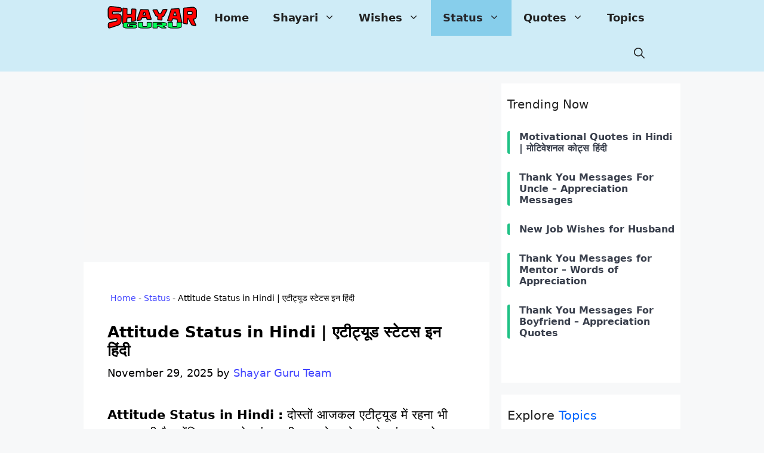

--- FILE ---
content_type: text/html; charset=UTF-8
request_url: https://shayarguru.com/attitude-status-in-hindi/
body_size: 30973
content:
<!DOCTYPE html>
<html lang="en-US" prefix="og: https://ogp.me/ns#">
<head>
	<meta charset="UTF-8">
	<meta name="viewport" content="width=device-width, initial-scale=1">
<!-- Search Engine Optimization by Rank Math - https://rankmath.com/ -->
<title>200+ Attitude Status in Hindi | Best एटीट्यूड स्टेटस इन हिंदी</title>
<style>.flying-press-lazy-bg{background-image:none!important;}</style>


<meta name="description" content="Attitude Status in Hindi : दोस्तों आजकल एटीट्यूड में रहना भी बहुत जरूरी है क्योंकि जब आपके अंदर एटीट्यूड होगा तो आपके अंदर अपने काम के प्रति एक जुनून होगा ।"/>
<meta name="robots" content="follow, index, max-snippet:-1, max-video-preview:-1, max-image-preview:large"/>
<link rel="canonical" href="https://shayarguru.com/attitude-status-in-hindi/" />
<meta property="og:locale" content="en_US" />
<meta property="og:type" content="article" />
<meta property="og:title" content="200+ Attitude Status in Hindi | Best एटीट्यूड स्टेटस इन हिंदी" />
<meta property="og:description" content="Attitude Status in Hindi : दोस्तों आजकल एटीट्यूड में रहना भी बहुत जरूरी है क्योंकि जब आपके अंदर एटीट्यूड होगा तो आपके अंदर अपने काम के प्रति एक जुनून होगा ।" />
<meta property="og:url" content="https://shayarguru.com/attitude-status-in-hindi/" />
<meta property="og:site_name" content="Shayar Guru" />
<meta property="article:publisher" content="https://facebook.com/shayargurucom" />
<meta property="article:author" content="https://www.facebook.com/shayargurucom" />
<meta property="article:section" content="Status" />
<meta property="og:updated_time" content="2025-12-05T18:50:27+05:30" />
<meta property="og:image" content="https://shayarguru.com/wp-content/uploads/Attitude-Status-in-Hindi.webp" />
<meta property="og:image:secure_url" content="https://shayarguru.com/wp-content/uploads/Attitude-Status-in-Hindi.webp" />
<meta property="og:image:width" content="1366" />
<meta property="og:image:height" content="768" />
<meta property="og:image:alt" content="Attitude Status in Hindi" />
<meta property="og:image:type" content="image/webp" />
<meta property="article:published_time" content="2025-11-29T00:12:43+05:30" />
<meta property="article:modified_time" content="2025-12-05T18:50:27+05:30" />
<meta name="twitter:card" content="summary_large_image" />
<meta name="twitter:title" content="200+ Attitude Status in Hindi | Best एटीट्यूड स्टेटस इन हिंदी" />
<meta name="twitter:description" content="Attitude Status in Hindi : दोस्तों आजकल एटीट्यूड में रहना भी बहुत जरूरी है क्योंकि जब आपके अंदर एटीट्यूड होगा तो आपके अंदर अपने काम के प्रति एक जुनून होगा ।" />
<meta name="twitter:site" content="@shayarguru99" />
<meta name="twitter:creator" content="@shayarguru99" />
<meta name="twitter:image" content="https://shayarguru.com/wp-content/uploads/Attitude-Status-in-Hindi.webp" />
<meta name="twitter:label1" content="Written by" />
<meta name="twitter:data1" content="Shayar Guru Team" />
<meta name="twitter:label2" content="Time to read" />
<meta name="twitter:data2" content="5 minutes" />
<script type="application/ld+json" class="rank-math-schema">{"@context":"https://schema.org","@graph":[{"@type":"Organization","@id":"https://shayarguru.com/#organization","name":"shayar","sameAs":["https://facebook.com/shayargurucom","https://twitter.com/shayarguru99"],"logo":{"@type":"ImageObject","@id":"https://shayarguru.com/#logo","url":"https://shayarguru.com/wp-content/uploads/shayarguru-site-icon.jpg","contentUrl":"https://shayarguru.com/wp-content/uploads/shayarguru-site-icon.jpg","caption":"Shayar Guru","inLanguage":"en-US","width":"500","height":"500"}},{"@type":"WebSite","@id":"https://shayarguru.com/#website","url":"https://shayarguru.com","name":"Shayar Guru","alternateName":"SG","publisher":{"@id":"https://shayarguru.com/#organization"},"inLanguage":"en-US"},{"@type":"ImageObject","@id":"https://shayarguru.com/wp-content/uploads/Attitude-Status-in-Hindi.webp","url":"https://shayarguru.com/wp-content/uploads/Attitude-Status-in-Hindi.webp","width":"1366","height":"768","caption":"Attitude Status in Hindi","inLanguage":"en-US"},{"@type":"BreadcrumbList","@id":"https://shayarguru.com/attitude-status-in-hindi/#breadcrumb","itemListElement":[{"@type":"ListItem","position":"1","item":{"@id":"https://shayarguru.com","name":"Home"}},{"@type":"ListItem","position":"2","item":{"@id":"https://shayarguru.com/category/status/","name":"Status"}},{"@type":"ListItem","position":"3","item":{"@id":"https://shayarguru.com/attitude-status-in-hindi/","name":"Attitude Status in Hindi | \u090f\u091f\u0940\u091f\u094d\u092f\u0942\u0921 \u0938\u094d\u091f\u0947\u091f\u0938 \u0907\u0928 \u0939\u093f\u0902\u0926\u0940"}}]},{"@type":"WebPage","@id":"https://shayarguru.com/attitude-status-in-hindi/#webpage","url":"https://shayarguru.com/attitude-status-in-hindi/","name":"200+ Attitude Status in Hindi | Best \u090f\u091f\u0940\u091f\u094d\u092f\u0942\u0921 \u0938\u094d\u091f\u0947\u091f\u0938 \u0907\u0928 \u0939\u093f\u0902\u0926\u0940","datePublished":"2025-11-29T00:12:43+05:30","dateModified":"2025-12-05T18:50:27+05:30","isPartOf":{"@id":"https://shayarguru.com/#website"},"primaryImageOfPage":{"@id":"https://shayarguru.com/wp-content/uploads/Attitude-Status-in-Hindi.webp"},"inLanguage":"en-US","breadcrumb":{"@id":"https://shayarguru.com/attitude-status-in-hindi/#breadcrumb"}},{"@type":"Person","@id":"https://shayarguru.com/author/shayar/","name":"Shayar Guru Team","url":"https://shayarguru.com/author/shayar/","image":{"@type":"ImageObject","@id":"https://secure.gravatar.com/avatar/67e59cd152605d780b67425a1eb43d65c3e2b9266085cc4583057b30163b792c?s=96&amp;d=mm&amp;r=g","url":"https://secure.gravatar.com/avatar/67e59cd152605d780b67425a1eb43d65c3e2b9266085cc4583057b30163b792c?s=96&amp;d=mm&amp;r=g","caption":"Shayar Guru Team","inLanguage":"en-US"},"sameAs":["https://shayarguru.com","https://www.facebook.com/shayargurucom","https://twitter.com/shayarguru99"],"worksFor":{"@id":"https://shayarguru.com/#organization"}},{"@type":"Article","headline":"200+ Attitude Status in Hindi | Best \u090f\u091f\u0940\u091f\u094d\u092f\u0942\u0921 \u0938\u094d\u091f\u0947\u091f\u0938 \u0907\u0928 \u0939\u093f\u0902\u0926\u0940","keywords":"Attitude Status","datePublished":"2025-11-29T00:12:43+05:30","dateModified":"2025-12-05T18:50:27+05:30","articleSection":"Status","author":{"@id":"https://shayarguru.com/author/shayar/","name":"Shayar Guru Team"},"publisher":{"@id":"https://shayarguru.com/#organization"},"description":"Attitude Status in Hindi :\u00a0\u0926\u094b\u0938\u094d\u0924\u094b\u0902 \u0906\u091c\u0915\u0932 \u090f\u091f\u0940\u091f\u094d\u092f\u0942\u0921 \u092e\u0947\u0902 \u0930\u0939\u0928\u093e \u092d\u0940 \u092c\u0939\u0941\u0924 \u091c\u0930\u0942\u0930\u0940 \u0939\u0948 \u0915\u094d\u092f\u094b\u0902\u0915\u093f \u091c\u092c \u0906\u092a\u0915\u0947 \u0905\u0902\u0926\u0930 \u090f\u091f\u0940\u091f\u094d\u092f\u0942\u0921 \u0939\u094b\u0917\u093e \u0924\u094b \u0906\u092a\u0915\u0947 \u0905\u0902\u0926\u0930 \u0905\u092a\u0928\u0947 \u0915\u093e\u092e \u0915\u0947 \u092a\u094d\u0930\u0924\u093f \u090f\u0915 \u091c\u0941\u0928\u0942\u0928 \u0939\u094b\u0917\u093e \u0964","name":"200+ Attitude Status in Hindi | Best \u090f\u091f\u0940\u091f\u094d\u092f\u0942\u0921 \u0938\u094d\u091f\u0947\u091f\u0938 \u0907\u0928 \u0939\u093f\u0902\u0926\u0940","@id":"https://shayarguru.com/attitude-status-in-hindi/#richSnippet","isPartOf":{"@id":"https://shayarguru.com/attitude-status-in-hindi/#webpage"},"image":{"@id":"https://shayarguru.com/wp-content/uploads/Attitude-Status-in-Hindi.webp"},"inLanguage":"en-US","mainEntityOfPage":{"@id":"https://shayarguru.com/attitude-status-in-hindi/#webpage"}}]}</script>
<!-- /Rank Math WordPress SEO plugin -->

<link rel="alternate" type="application/rss+xml" title="ShayarGuru &raquo; Feed" href="https://shayarguru.com/feed/" />
<link rel="alternate" type="application/rss+xml" title="ShayarGuru &raquo; Comments Feed" href="https://shayarguru.com/comments/feed/" />
<link rel="alternate" title="oEmbed (JSON)" type="application/json+oembed" href="https://shayarguru.com/wp-json/oembed/1.0/embed?url=https%3A%2F%2Fshayarguru.com%2Fattitude-status-in-hindi%2F" />
<link rel="alternate" title="oEmbed (XML)" type="text/xml+oembed" href="https://shayarguru.com/wp-json/oembed/1.0/embed?url=https%3A%2F%2Fshayarguru.com%2Fattitude-status-in-hindi%2F&#038;format=xml" />
		<!-- This site uses the Google Analytics by MonsterInsights plugin v9.11.1 - Using Analytics tracking - https://www.monsterinsights.com/ -->
							<script src="//www.googletagmanager.com/gtag/js?id=G-W1DV0PKCD3"  data-cfasync="false" data-wpfc-render="false" defer></script>
			<script data-cfasync="false" data-wpfc-render="false" defer src="data:text/javascript,var%20mi_version%20%3D%20%279.11.1%27%3B%0A%09%09%09%09var%20mi_track_user%20%3D%20true%3B%0A%09%09%09%09var%20mi_no_track_reason%20%3D%20%27%27%3B%0A%09%09%09%09%09%09%09%09var%20MonsterInsightsDefaultLocations%20%3D%20%7B%22page_location%22%3A%22https%3A%5C%2F%5C%2Fshayarguru.com%5C%2Fattitude-status-in-hindi%5C%2F%22%7D%3B%0A%09%09%09%09%09%09%09%09if%20%28%20typeof%20MonsterInsightsPrivacyGuardFilter%20%3D%3D%3D%20%27function%27%20%29%20%7B%0A%09%09%09%09%09var%20MonsterInsightsLocations%20%3D%20%28typeof%20MonsterInsightsExcludeQuery%20%3D%3D%3D%20%27object%27%29%20%3F%20MonsterInsightsPrivacyGuardFilter%28%20MonsterInsightsExcludeQuery%20%29%20%3A%20MonsterInsightsPrivacyGuardFilter%28%20MonsterInsightsDefaultLocations%20%29%3B%0A%09%09%09%09%7D%20else%20%7B%0A%09%09%09%09%09var%20MonsterInsightsLocations%20%3D%20%28typeof%20MonsterInsightsExcludeQuery%20%3D%3D%3D%20%27object%27%29%20%3F%20MonsterInsightsExcludeQuery%20%3A%20MonsterInsightsDefaultLocations%3B%0A%09%09%09%09%7D%0A%0A%09%09%09%09%09%09%09%09var%20disableStrs%20%3D%20%5B%0A%09%09%09%09%09%09%09%09%09%09%27ga-disable-G-W1DV0PKCD3%27%2C%0A%09%09%09%09%09%09%09%09%09%5D%3B%0A%0A%09%09%09%09%2F%2A%20Function%20to%20detect%20opted%20out%20users%20%2A%2F%0A%09%09%09%09function%20__gtagTrackerIsOptedOut%28%29%20%7B%0A%09%09%09%09%09for%20%28var%20index%20%3D%200%3B%20index%20%3C%20disableStrs.length%3B%20index%2B%2B%29%20%7B%0A%09%09%09%09%09%09if%20%28document.cookie.indexOf%28disableStrs%5Bindex%5D%20%2B%20%27%3Dtrue%27%29%20%3E%20-1%29%20%7B%0A%09%09%09%09%09%09%09return%20true%3B%0A%09%09%09%09%09%09%7D%0A%09%09%09%09%09%7D%0A%0A%09%09%09%09%09return%20false%3B%0A%09%09%09%09%7D%0A%0A%09%09%09%09%2F%2A%20Disable%20tracking%20if%20the%20opt-out%20cookie%20exists.%20%2A%2F%0A%09%09%09%09if%20%28__gtagTrackerIsOptedOut%28%29%29%20%7B%0A%09%09%09%09%09for%20%28var%20index%20%3D%200%3B%20index%20%3C%20disableStrs.length%3B%20index%2B%2B%29%20%7B%0A%09%09%09%09%09%09window%5BdisableStrs%5Bindex%5D%5D%20%3D%20true%3B%0A%09%09%09%09%09%7D%0A%09%09%09%09%7D%0A%0A%09%09%09%09%2F%2A%20Opt-out%20function%20%2A%2F%0A%09%09%09%09function%20__gtagTrackerOptout%28%29%20%7B%0A%09%09%09%09%09for%20%28var%20index%20%3D%200%3B%20index%20%3C%20disableStrs.length%3B%20index%2B%2B%29%20%7B%0A%09%09%09%09%09%09document.cookie%20%3D%20disableStrs%5Bindex%5D%20%2B%20%27%3Dtrue%3B%20expires%3DThu%2C%2031%20Dec%202099%2023%3A59%3A59%20UTC%3B%20path%3D%2F%27%3B%0A%09%09%09%09%09%09window%5BdisableStrs%5Bindex%5D%5D%20%3D%20true%3B%0A%09%09%09%09%09%7D%0A%09%09%09%09%7D%0A%0A%09%09%09%09if%20%28%27undefined%27%20%3D%3D%3D%20typeof%20gaOptout%29%20%7B%0A%09%09%09%09%09function%20gaOptout%28%29%20%7B%0A%09%09%09%09%09%09__gtagTrackerOptout%28%29%3B%0A%09%09%09%09%09%7D%0A%09%09%09%09%7D%0A%09%09%09%09%09%09%09%09window.dataLayer%20%3D%20window.dataLayer%20%7C%7C%20%5B%5D%3B%0A%0A%09%09%09%09window.MonsterInsightsDualTracker%20%3D%20%7B%0A%09%09%09%09%09helpers%3A%20%7B%7D%2C%0A%09%09%09%09%09trackers%3A%20%7B%7D%2C%0A%09%09%09%09%7D%3B%0A%09%09%09%09if%20%28mi_track_user%29%20%7B%0A%09%09%09%09%09function%20__gtagDataLayer%28%29%20%7B%0A%09%09%09%09%09%09dataLayer.push%28arguments%29%3B%0A%09%09%09%09%09%7D%0A%0A%09%09%09%09%09function%20__gtagTracker%28type%2C%20name%2C%20parameters%29%20%7B%0A%09%09%09%09%09%09if%20%28%21parameters%29%20%7B%0A%09%09%09%09%09%09%09parameters%20%3D%20%7B%7D%3B%0A%09%09%09%09%09%09%7D%0A%0A%09%09%09%09%09%09if%20%28parameters.send_to%29%20%7B%0A%09%09%09%09%09%09%09__gtagDataLayer.apply%28null%2C%20arguments%29%3B%0A%09%09%09%09%09%09%09return%3B%0A%09%09%09%09%09%09%7D%0A%0A%09%09%09%09%09%09if%20%28type%20%3D%3D%3D%20%27event%27%29%20%7B%0A%09%09%09%09%09%09%09%09%09%09%09%09%09%09parameters.send_to%20%3D%20monsterinsights_frontend.v4_id%3B%0A%09%09%09%09%09%09%09var%20hookName%20%3D%20name%3B%0A%09%09%09%09%09%09%09if%20%28typeof%20parameters%5B%27event_category%27%5D%20%21%3D%3D%20%27undefined%27%29%20%7B%0A%09%09%09%09%09%09%09%09hookName%20%3D%20parameters%5B%27event_category%27%5D%20%2B%20%27%3A%27%20%2B%20name%3B%0A%09%09%09%09%09%09%09%7D%0A%0A%09%09%09%09%09%09%09if%20%28typeof%20MonsterInsightsDualTracker.trackers%5BhookName%5D%20%21%3D%3D%20%27undefined%27%29%20%7B%0A%09%09%09%09%09%09%09%09MonsterInsightsDualTracker.trackers%5BhookName%5D%28parameters%29%3B%0A%09%09%09%09%09%09%09%7D%20else%20%7B%0A%09%09%09%09%09%09%09%09__gtagDataLayer%28%27event%27%2C%20name%2C%20parameters%29%3B%0A%09%09%09%09%09%09%09%7D%0A%09%09%09%09%09%09%09%0A%09%09%09%09%09%09%7D%20else%20%7B%0A%09%09%09%09%09%09%09__gtagDataLayer.apply%28null%2C%20arguments%29%3B%0A%09%09%09%09%09%09%7D%0A%09%09%09%09%09%7D%0A%0A%09%09%09%09%09__gtagTracker%28%27js%27%2C%20new%20Date%28%29%29%3B%0A%09%09%09%09%09__gtagTracker%28%27set%27%2C%20%7B%0A%09%09%09%09%09%09%27developer_id.dZGIzZG%27%3A%20true%2C%0A%09%09%09%09%09%09%09%09%09%09%09%7D%29%3B%0A%09%09%09%09%09if%20%28%20MonsterInsightsLocations.page_location%20%29%20%7B%0A%09%09%09%09%09%09__gtagTracker%28%27set%27%2C%20MonsterInsightsLocations%29%3B%0A%09%09%09%09%09%7D%0A%09%09%09%09%09%09%09%09%09%09__gtagTracker%28%27config%27%2C%20%27G-W1DV0PKCD3%27%2C%20%7B%22forceSSL%22%3A%22true%22%2C%22link_attribution%22%3A%22true%22%7D%20%29%3B%0A%09%09%09%09%09%09%09%09%09%09window.gtag%20%3D%20__gtagTracker%3B%09%09%09%09%09%09%09%09%09%09%28function%20%28%29%20%7B%0A%09%09%09%09%09%09%2F%2A%20https%3A%2F%2Fdevelopers.google.com%2Fanalytics%2Fdevguides%2Fcollection%2Fanalyticsjs%2F%20%2A%2F%0A%09%09%09%09%09%09%2F%2A%20ga%20and%20__gaTracker%20compatibility%20shim.%20%2A%2F%0A%09%09%09%09%09%09var%20noopfn%20%3D%20function%20%28%29%20%7B%0A%09%09%09%09%09%09%09return%20null%3B%0A%09%09%09%09%09%09%7D%3B%0A%09%09%09%09%09%09var%20newtracker%20%3D%20function%20%28%29%20%7B%0A%09%09%09%09%09%09%09return%20new%20Tracker%28%29%3B%0A%09%09%09%09%09%09%7D%3B%0A%09%09%09%09%09%09var%20Tracker%20%3D%20function%20%28%29%20%7B%0A%09%09%09%09%09%09%09return%20null%3B%0A%09%09%09%09%09%09%7D%3B%0A%09%09%09%09%09%09var%20p%20%3D%20Tracker.prototype%3B%0A%09%09%09%09%09%09p.get%20%3D%20noopfn%3B%0A%09%09%09%09%09%09p.set%20%3D%20noopfn%3B%0A%09%09%09%09%09%09p.send%20%3D%20function%20%28%29%20%7B%0A%09%09%09%09%09%09%09var%20args%20%3D%20Array.prototype.slice.call%28arguments%29%3B%0A%09%09%09%09%09%09%09args.unshift%28%27send%27%29%3B%0A%09%09%09%09%09%09%09__gaTracker.apply%28null%2C%20args%29%3B%0A%09%09%09%09%09%09%7D%3B%0A%09%09%09%09%09%09var%20__gaTracker%20%3D%20function%20%28%29%20%7B%0A%09%09%09%09%09%09%09var%20len%20%3D%20arguments.length%3B%0A%09%09%09%09%09%09%09if%20%28len%20%3D%3D%3D%200%29%20%7B%0A%09%09%09%09%09%09%09%09return%3B%0A%09%09%09%09%09%09%09%7D%0A%09%09%09%09%09%09%09var%20f%20%3D%20arguments%5Blen%20-%201%5D%3B%0A%09%09%09%09%09%09%09if%20%28typeof%20f%20%21%3D%3D%20%27object%27%20%7C%7C%20f%20%3D%3D%3D%20null%20%7C%7C%20typeof%20f.hitCallback%20%21%3D%3D%20%27function%27%29%20%7B%0A%09%09%09%09%09%09%09%09if%20%28%27send%27%20%3D%3D%3D%20arguments%5B0%5D%29%20%7B%0A%09%09%09%09%09%09%09%09%09var%20hitConverted%2C%20hitObject%20%3D%20false%2C%20action%3B%0A%09%09%09%09%09%09%09%09%09if%20%28%27event%27%20%3D%3D%3D%20arguments%5B1%5D%29%20%7B%0A%09%09%09%09%09%09%09%09%09%09if%20%28%27undefined%27%20%21%3D%3D%20typeof%20arguments%5B3%5D%29%20%7B%0A%09%09%09%09%09%09%09%09%09%09%09hitObject%20%3D%20%7B%0A%09%09%09%09%09%09%09%09%09%09%09%09%27eventAction%27%3A%20arguments%5B3%5D%2C%0A%09%09%09%09%09%09%09%09%09%09%09%09%27eventCategory%27%3A%20arguments%5B2%5D%2C%0A%09%09%09%09%09%09%09%09%09%09%09%09%27eventLabel%27%3A%20arguments%5B4%5D%2C%0A%09%09%09%09%09%09%09%09%09%09%09%09%27value%27%3A%20arguments%5B5%5D%20%3F%20arguments%5B5%5D%20%3A%201%2C%0A%09%09%09%09%09%09%09%09%09%09%09%7D%0A%09%09%09%09%09%09%09%09%09%09%7D%0A%09%09%09%09%09%09%09%09%09%7D%0A%09%09%09%09%09%09%09%09%09if%20%28%27pageview%27%20%3D%3D%3D%20arguments%5B1%5D%29%20%7B%0A%09%09%09%09%09%09%09%09%09%09if%20%28%27undefined%27%20%21%3D%3D%20typeof%20arguments%5B2%5D%29%20%7B%0A%09%09%09%09%09%09%09%09%09%09%09hitObject%20%3D%20%7B%0A%09%09%09%09%09%09%09%09%09%09%09%09%27eventAction%27%3A%20%27page_view%27%2C%0A%09%09%09%09%09%09%09%09%09%09%09%09%27page_path%27%3A%20arguments%5B2%5D%2C%0A%09%09%09%09%09%09%09%09%09%09%09%7D%0A%09%09%09%09%09%09%09%09%09%09%7D%0A%09%09%09%09%09%09%09%09%09%7D%0A%09%09%09%09%09%09%09%09%09if%20%28typeof%20arguments%5B2%5D%20%3D%3D%3D%20%27object%27%29%20%7B%0A%09%09%09%09%09%09%09%09%09%09hitObject%20%3D%20arguments%5B2%5D%3B%0A%09%09%09%09%09%09%09%09%09%7D%0A%09%09%09%09%09%09%09%09%09if%20%28typeof%20arguments%5B5%5D%20%3D%3D%3D%20%27object%27%29%20%7B%0A%09%09%09%09%09%09%09%09%09%09Object.assign%28hitObject%2C%20arguments%5B5%5D%29%3B%0A%09%09%09%09%09%09%09%09%09%7D%0A%09%09%09%09%09%09%09%09%09if%20%28%27undefined%27%20%21%3D%3D%20typeof%20arguments%5B1%5D.hitType%29%20%7B%0A%09%09%09%09%09%09%09%09%09%09hitObject%20%3D%20arguments%5B1%5D%3B%0A%09%09%09%09%09%09%09%09%09%09if%20%28%27pageview%27%20%3D%3D%3D%20hitObject.hitType%29%20%7B%0A%09%09%09%09%09%09%09%09%09%09%09hitObject.eventAction%20%3D%20%27page_view%27%3B%0A%09%09%09%09%09%09%09%09%09%09%7D%0A%09%09%09%09%09%09%09%09%09%7D%0A%09%09%09%09%09%09%09%09%09if%20%28hitObject%29%20%7B%0A%09%09%09%09%09%09%09%09%09%09action%20%3D%20%27timing%27%20%3D%3D%3D%20arguments%5B1%5D.hitType%20%3F%20%27timing_complete%27%20%3A%20hitObject.eventAction%3B%0A%09%09%09%09%09%09%09%09%09%09hitConverted%20%3D%20mapArgs%28hitObject%29%3B%0A%09%09%09%09%09%09%09%09%09%09__gtagTracker%28%27event%27%2C%20action%2C%20hitConverted%29%3B%0A%09%09%09%09%09%09%09%09%09%7D%0A%09%09%09%09%09%09%09%09%7D%0A%09%09%09%09%09%09%09%09return%3B%0A%09%09%09%09%09%09%09%7D%0A%0A%09%09%09%09%09%09%09function%20mapArgs%28args%29%20%7B%0A%09%09%09%09%09%09%09%09var%20arg%2C%20hit%20%3D%20%7B%7D%3B%0A%09%09%09%09%09%09%09%09var%20gaMap%20%3D%20%7B%0A%09%09%09%09%09%09%09%09%09%27eventCategory%27%3A%20%27event_category%27%2C%0A%09%09%09%09%09%09%09%09%09%27eventAction%27%3A%20%27event_action%27%2C%0A%09%09%09%09%09%09%09%09%09%27eventLabel%27%3A%20%27event_label%27%2C%0A%09%09%09%09%09%09%09%09%09%27eventValue%27%3A%20%27event_value%27%2C%0A%09%09%09%09%09%09%09%09%09%27nonInteraction%27%3A%20%27non_interaction%27%2C%0A%09%09%09%09%09%09%09%09%09%27timingCategory%27%3A%20%27event_category%27%2C%0A%09%09%09%09%09%09%09%09%09%27timingVar%27%3A%20%27name%27%2C%0A%09%09%09%09%09%09%09%09%09%27timingValue%27%3A%20%27value%27%2C%0A%09%09%09%09%09%09%09%09%09%27timingLabel%27%3A%20%27event_label%27%2C%0A%09%09%09%09%09%09%09%09%09%27page%27%3A%20%27page_path%27%2C%0A%09%09%09%09%09%09%09%09%09%27location%27%3A%20%27page_location%27%2C%0A%09%09%09%09%09%09%09%09%09%27title%27%3A%20%27page_title%27%2C%0A%09%09%09%09%09%09%09%09%09%27referrer%27%20%3A%20%27page_referrer%27%2C%0A%09%09%09%09%09%09%09%09%7D%3B%0A%09%09%09%09%09%09%09%09for%20%28arg%20in%20args%29%20%7B%0A%09%09%09%09%09%09%09%09%09%09%09%09%09%09%09%09%09%09if%20%28%21%28%21args.hasOwnProperty%28arg%29%20%7C%7C%20%21gaMap.hasOwnProperty%28arg%29%29%29%20%7B%0A%09%09%09%09%09%09%09%09%09%09hit%5BgaMap%5Barg%5D%5D%20%3D%20args%5Barg%5D%3B%0A%09%09%09%09%09%09%09%09%09%7D%20else%20%7B%0A%09%09%09%09%09%09%09%09%09%09hit%5Barg%5D%20%3D%20args%5Barg%5D%3B%0A%09%09%09%09%09%09%09%09%09%7D%0A%09%09%09%09%09%09%09%09%7D%0A%09%09%09%09%09%09%09%09return%20hit%3B%0A%09%09%09%09%09%09%09%7D%0A%0A%09%09%09%09%09%09%09try%20%7B%0A%09%09%09%09%09%09%09%09f.hitCallback%28%29%3B%0A%09%09%09%09%09%09%09%7D%20catch%20%28ex%29%20%7B%0A%09%09%09%09%09%09%09%7D%0A%09%09%09%09%09%09%7D%3B%0A%09%09%09%09%09%09__gaTracker.create%20%3D%20newtracker%3B%0A%09%09%09%09%09%09__gaTracker.getByName%20%3D%20newtracker%3B%0A%09%09%09%09%09%09__gaTracker.getAll%20%3D%20function%20%28%29%20%7B%0A%09%09%09%09%09%09%09return%20%5B%5D%3B%0A%09%09%09%09%09%09%7D%3B%0A%09%09%09%09%09%09__gaTracker.remove%20%3D%20noopfn%3B%0A%09%09%09%09%09%09__gaTracker.loaded%20%3D%20true%3B%0A%09%09%09%09%09%09window%5B%27__gaTracker%27%5D%20%3D%20__gaTracker%3B%0A%09%09%09%09%09%7D%29%28%29%3B%0A%09%09%09%09%09%09%09%09%09%7D%20else%20%7B%0A%09%09%09%09%09%09%09%09%09%09console.log%28%22%22%29%3B%0A%09%09%09%09%09%28function%20%28%29%20%7B%0A%09%09%09%09%09%09function%20__gtagTracker%28%29%20%7B%0A%09%09%09%09%09%09%09return%20null%3B%0A%09%09%09%09%09%09%7D%0A%0A%09%09%09%09%09%09window%5B%27__gtagTracker%27%5D%20%3D%20__gtagTracker%3B%0A%09%09%09%09%09%09window%5B%27gtag%27%5D%20%3D%20__gtagTracker%3B%0A%09%09%09%09%09%7D%29%28%29%3B%0A%09%09%09%09%09%09%09%09%09%7D"></script>
							<!-- / Google Analytics by MonsterInsights -->
		<style id='wp-img-auto-sizes-contain-inline-css'>img:is([sizes=auto i],[sizes^="auto," i]){contain-intrinsic-size:3000px 1500px}
/*# sourceURL=wp-img-auto-sizes-contain-inline-css */</style>
<style id='wp-emoji-styles-inline-css'>img.wp-smiley, img.emoji {
		display: inline !important;
		border: none !important;
		box-shadow: none !important;
		height: 1em !important;
		width: 1em !important;
		margin: 0 0.07em !important;
		vertical-align: -0.1em !important;
		background: none !important;
		padding: 0 !important;
	}
/*# sourceURL=wp-emoji-styles-inline-css */</style>
<style id='wp-block-library-inline-css'>:root{--wp-block-synced-color:#7a00df;--wp-block-synced-color--rgb:122,0,223;--wp-bound-block-color:var(--wp-block-synced-color);--wp-editor-canvas-background:#ddd;--wp-admin-theme-color:#007cba;--wp-admin-theme-color--rgb:0,124,186;--wp-admin-theme-color-darker-10:#006ba1;--wp-admin-theme-color-darker-10--rgb:0,107,160.5;--wp-admin-theme-color-darker-20:#005a87;--wp-admin-theme-color-darker-20--rgb:0,90,135;--wp-admin-border-width-focus:2px}@media (min-resolution:192dpi){:root{--wp-admin-border-width-focus:1.5px}}.wp-element-button{cursor:pointer}:root .has-very-light-gray-background-color{background-color:#eee}:root .has-very-dark-gray-background-color{background-color:#313131}:root .has-very-light-gray-color{color:#eee}:root .has-very-dark-gray-color{color:#313131}:root .has-vivid-green-cyan-to-vivid-cyan-blue-gradient-background{background:linear-gradient(135deg,#00d084,#0693e3)}:root .has-purple-crush-gradient-background{background:linear-gradient(135deg,#34e2e4,#4721fb 50%,#ab1dfe)}:root .has-hazy-dawn-gradient-background{background:linear-gradient(135deg,#faaca8,#dad0ec)}:root .has-subdued-olive-gradient-background{background:linear-gradient(135deg,#fafae1,#67a671)}:root .has-atomic-cream-gradient-background{background:linear-gradient(135deg,#fdd79a,#004a59)}:root .has-nightshade-gradient-background{background:linear-gradient(135deg,#330968,#31cdcf)}:root .has-midnight-gradient-background{background:linear-gradient(135deg,#020381,#2874fc)}:root{--wp--preset--font-size--normal:16px;--wp--preset--font-size--huge:42px}.has-regular-font-size{font-size:1em}.has-larger-font-size{font-size:2.625em}.has-normal-font-size{font-size:var(--wp--preset--font-size--normal)}.has-huge-font-size{font-size:var(--wp--preset--font-size--huge)}.has-text-align-center{text-align:center}.has-text-align-left{text-align:left}.has-text-align-right{text-align:right}.has-fit-text{white-space:nowrap!important}#end-resizable-editor-section{display:none}.aligncenter{clear:both}.items-justified-left{justify-content:flex-start}.items-justified-center{justify-content:center}.items-justified-right{justify-content:flex-end}.items-justified-space-between{justify-content:space-between}.screen-reader-text{border:0;clip-path:inset(50%);height:1px;margin:-1px;overflow:hidden;padding:0;position:absolute;width:1px;word-wrap:normal!important}.screen-reader-text:focus{background-color:#ddd;clip-path:none;color:#444;display:block;font-size:1em;height:auto;left:5px;line-height:normal;padding:15px 23px 14px;text-decoration:none;top:5px;width:auto;z-index:100000}html :where(.has-border-color){border-style:solid}html :where([style*=border-top-color]){border-top-style:solid}html :where([style*=border-right-color]){border-right-style:solid}html :where([style*=border-bottom-color]){border-bottom-style:solid}html :where([style*=border-left-color]){border-left-style:solid}html :where([style*=border-width]){border-style:solid}html :where([style*=border-top-width]){border-top-style:solid}html :where([style*=border-right-width]){border-right-style:solid}html :where([style*=border-bottom-width]){border-bottom-style:solid}html :where([style*=border-left-width]){border-left-style:solid}html :where(img[class*=wp-image-]){height:auto;max-width:100%}:where(figure){margin:0 0 1em}html :where(.is-position-sticky){--wp-admin--admin-bar--position-offset:var(--wp-admin--admin-bar--height,0px)}@media screen and (max-width:600px){html :where(.is-position-sticky){--wp-admin--admin-bar--position-offset:0px}}

/*# sourceURL=wp-block-library-inline-css */</style><style id='wp-block-heading-inline-css'>h1:where(.wp-block-heading).has-background,h2:where(.wp-block-heading).has-background,h3:where(.wp-block-heading).has-background,h4:where(.wp-block-heading).has-background,h5:where(.wp-block-heading).has-background,h6:where(.wp-block-heading).has-background{padding:1.25em 2.375em}h1.has-text-align-left[style*=writing-mode]:where([style*=vertical-lr]),h1.has-text-align-right[style*=writing-mode]:where([style*=vertical-rl]),h2.has-text-align-left[style*=writing-mode]:where([style*=vertical-lr]),h2.has-text-align-right[style*=writing-mode]:where([style*=vertical-rl]),h3.has-text-align-left[style*=writing-mode]:where([style*=vertical-lr]),h3.has-text-align-right[style*=writing-mode]:where([style*=vertical-rl]),h4.has-text-align-left[style*=writing-mode]:where([style*=vertical-lr]),h4.has-text-align-right[style*=writing-mode]:where([style*=vertical-rl]),h5.has-text-align-left[style*=writing-mode]:where([style*=vertical-lr]),h5.has-text-align-right[style*=writing-mode]:where([style*=vertical-rl]),h6.has-text-align-left[style*=writing-mode]:where([style*=vertical-lr]),h6.has-text-align-right[style*=writing-mode]:where([style*=vertical-rl]){rotate:180deg}
/*# sourceURL=https://shayarguru.com/wp-includes/blocks/heading/style.min.css */</style>
<style id='wp-block-image-inline-css'>
.wp-block-image>a,.wp-block-image>figure>a{display:inline-block}.wp-block-image img{box-sizing:border-box;height:auto;max-width:100%;vertical-align:bottom}@media not (prefers-reduced-motion){.wp-block-image img.hide{visibility:hidden}.wp-block-image img.show{animation:show-content-image .4s}}.wp-block-image[style*=border-radius] img,.wp-block-image[style*=border-radius]>a{border-radius:inherit}.wp-block-image.has-custom-border img{box-sizing:border-box}.wp-block-image.aligncenter{text-align:center}.wp-block-image.alignfull>a,.wp-block-image.alignwide>a{width:100%}.wp-block-image.alignfull img,.wp-block-image.alignwide img{height:auto;width:100%}.wp-block-image .aligncenter,.wp-block-image .alignleft,.wp-block-image .alignright,.wp-block-image.aligncenter,.wp-block-image.alignleft,.wp-block-image.alignright{display:table}.wp-block-image .aligncenter>figcaption,.wp-block-image .alignleft>figcaption,.wp-block-image .alignright>figcaption,.wp-block-image.aligncenter>figcaption,.wp-block-image.alignleft>figcaption,.wp-block-image.alignright>figcaption{caption-side:bottom;display:table-caption}.wp-block-image .alignleft{float:left;margin:.5em 1em .5em 0}.wp-block-image .alignright{float:right;margin:.5em 0 .5em 1em}.wp-block-image .aligncenter{margin-left:auto;margin-right:auto}.wp-block-image :where(figcaption){margin-bottom:1em;margin-top:.5em}.wp-block-image.is-style-circle-mask img{border-radius:9999px}@supports ((-webkit-mask-image:none) or (mask-image:none)) or (-webkit-mask-image:none){.wp-block-image.is-style-circle-mask img{border-radius:0;-webkit-mask-image:url('data:image/svg+xml;utf8,<svg viewBox="0 0 100 100" xmlns="http://www.w3.org/2000/svg"><circle cx="50" cy="50" r="50"/></svg>');mask-image:url('data:image/svg+xml;utf8,<svg viewBox="0 0 100 100" xmlns="http://www.w3.org/2000/svg"><circle cx="50" cy="50" r="50"/></svg>');mask-mode:alpha;-webkit-mask-position:center;mask-position:center;-webkit-mask-repeat:no-repeat;mask-repeat:no-repeat;-webkit-mask-size:contain;mask-size:contain}}:root :where(.wp-block-image.is-style-rounded img,.wp-block-image .is-style-rounded img){border-radius:9999px}.wp-block-image figure{margin:0}.wp-lightbox-container{display:flex;flex-direction:column;position:relative}.wp-lightbox-container img{cursor:zoom-in}.wp-lightbox-container img:hover+button{opacity:1}.wp-lightbox-container button{align-items:center;backdrop-filter:blur(16px) saturate(180%);background-color:#5a5a5a40;border:none;border-radius:4px;cursor:zoom-in;display:flex;height:20px;justify-content:center;opacity:0;padding:0;position:absolute;right:16px;text-align:center;top:16px;width:20px;z-index:100}@media not (prefers-reduced-motion){.wp-lightbox-container button{transition:opacity .2s ease}}.wp-lightbox-container button:focus-visible{outline:3px auto #5a5a5a40;outline:3px auto -webkit-focus-ring-color;outline-offset:3px}.wp-lightbox-container button:hover{cursor:pointer;opacity:1}.wp-lightbox-container button:focus{opacity:1}.wp-lightbox-container button:focus,.wp-lightbox-container button:hover,.wp-lightbox-container button:not(:hover):not(:active):not(.has-background){background-color:#5a5a5a40;border:none}.wp-lightbox-overlay{box-sizing:border-box;cursor:zoom-out;height:100vh;left:0;overflow:hidden;position:fixed;top:0;visibility:hidden;width:100%;z-index:100000}.wp-lightbox-overlay .close-button{align-items:center;cursor:pointer;display:flex;justify-content:center;min-height:40px;min-width:40px;padding:0;position:absolute;right:calc(env(safe-area-inset-right) + 16px);top:calc(env(safe-area-inset-top) + 16px);z-index:5000000}.wp-lightbox-overlay .close-button:focus,.wp-lightbox-overlay .close-button:hover,.wp-lightbox-overlay .close-button:not(:hover):not(:active):not(.has-background){background:none;border:none}.wp-lightbox-overlay .lightbox-image-container{height:var(--wp--lightbox-container-height);left:50%;overflow:hidden;position:absolute;top:50%;transform:translate(-50%,-50%);transform-origin:top left;width:var(--wp--lightbox-container-width);z-index:9999999999}.wp-lightbox-overlay .wp-block-image{align-items:center;box-sizing:border-box;display:flex;height:100%;justify-content:center;margin:0;position:relative;transform-origin:0 0;width:100%;z-index:3000000}.wp-lightbox-overlay .wp-block-image img{height:var(--wp--lightbox-image-height);min-height:var(--wp--lightbox-image-height);min-width:var(--wp--lightbox-image-width);width:var(--wp--lightbox-image-width)}.wp-lightbox-overlay .wp-block-image figcaption{display:none}.wp-lightbox-overlay button{background:none;border:none}.wp-lightbox-overlay .scrim{background-color:#fff;height:100%;opacity:.9;position:absolute;width:100%;z-index:2000000}.wp-lightbox-overlay.active{visibility:visible}@media not (prefers-reduced-motion){.wp-lightbox-overlay.active{animation:turn-on-visibility .25s both}.wp-lightbox-overlay.active img{animation:turn-on-visibility .35s both}.wp-lightbox-overlay.show-closing-animation:not(.active){animation:turn-off-visibility .35s both}.wp-lightbox-overlay.show-closing-animation:not(.active) img{animation:turn-off-visibility .25s both}.wp-lightbox-overlay.zoom.active{animation:none;opacity:1;visibility:visible}.wp-lightbox-overlay.zoom.active .lightbox-image-container{animation:lightbox-zoom-in .4s}.wp-lightbox-overlay.zoom.active .lightbox-image-container img{animation:none}.wp-lightbox-overlay.zoom.active .scrim{animation:turn-on-visibility .4s forwards}.wp-lightbox-overlay.zoom.show-closing-animation:not(.active){animation:none}.wp-lightbox-overlay.zoom.show-closing-animation:not(.active) .lightbox-image-container{animation:lightbox-zoom-out .4s}.wp-lightbox-overlay.zoom.show-closing-animation:not(.active) .lightbox-image-container img{animation:none}.wp-lightbox-overlay.zoom.show-closing-animation:not(.active) .scrim{animation:turn-off-visibility .4s forwards}}@keyframes show-content-image{0%{visibility:hidden}99%{visibility:hidden}to{visibility:visible}}@keyframes turn-on-visibility{0%{opacity:0}to{opacity:1}}@keyframes turn-off-visibility{0%{opacity:1;visibility:visible}99%{opacity:0;visibility:visible}to{opacity:0;visibility:hidden}}@keyframes lightbox-zoom-in{0%{transform:translate(calc((-100vw + var(--wp--lightbox-scrollbar-width))/2 + var(--wp--lightbox-initial-left-position)),calc(-50vh + var(--wp--lightbox-initial-top-position))) scale(var(--wp--lightbox-scale))}to{transform:translate(-50%,-50%) scale(1)}}@keyframes lightbox-zoom-out{0%{transform:translate(-50%,-50%) scale(1);visibility:visible}99%{visibility:visible}to{transform:translate(calc((-100vw + var(--wp--lightbox-scrollbar-width))/2 + var(--wp--lightbox-initial-left-position)),calc(-50vh + var(--wp--lightbox-initial-top-position))) scale(var(--wp--lightbox-scale));visibility:hidden}}
/*# sourceURL=https://shayarguru.com/wp-includes/blocks/image/style.min.css */
</style>
<style id='wp-block-list-inline-css'>ol,ul{box-sizing:border-box}:root :where(.wp-block-list.has-background){padding:1.25em 2.375em}
/*# sourceURL=https://shayarguru.com/wp-includes/blocks/list/style.min.css */</style>
<style id='wp-block-paragraph-inline-css'>.is-small-text{font-size:.875em}.is-regular-text{font-size:1em}.is-large-text{font-size:2.25em}.is-larger-text{font-size:3em}.has-drop-cap:not(:focus):first-letter{float:left;font-size:8.4em;font-style:normal;font-weight:100;line-height:.68;margin:.05em .1em 0 0;text-transform:uppercase}body.rtl .has-drop-cap:not(:focus):first-letter{float:none;margin-left:.1em}p.has-drop-cap.has-background{overflow:hidden}:root :where(p.has-background){padding:1.25em 2.375em}:where(p.has-text-color:not(.has-link-color)) a{color:inherit}p.has-text-align-left[style*="writing-mode:vertical-lr"],p.has-text-align-right[style*="writing-mode:vertical-rl"]{rotate:180deg}
/*# sourceURL=https://shayarguru.com/wp-includes/blocks/paragraph/style.min.css */</style>
<style id='wp-block-quote-inline-css'>.wp-block-quote{box-sizing:border-box;overflow-wrap:break-word}.wp-block-quote.is-large:where(:not(.is-style-plain)),.wp-block-quote.is-style-large:where(:not(.is-style-plain)){margin-bottom:1em;padding:0 1em}.wp-block-quote.is-large:where(:not(.is-style-plain)) p,.wp-block-quote.is-style-large:where(:not(.is-style-plain)) p{font-size:1.5em;font-style:italic;line-height:1.6}.wp-block-quote.is-large:where(:not(.is-style-plain)) cite,.wp-block-quote.is-large:where(:not(.is-style-plain)) footer,.wp-block-quote.is-style-large:where(:not(.is-style-plain)) cite,.wp-block-quote.is-style-large:where(:not(.is-style-plain)) footer{font-size:1.125em;text-align:right}.wp-block-quote>cite{display:block}
/*# sourceURL=https://shayarguru.com/wp-includes/blocks/quote/style.min.css */</style>
<style id='global-styles-inline-css'>:root{--wp--preset--aspect-ratio--square: 1;--wp--preset--aspect-ratio--4-3: 4/3;--wp--preset--aspect-ratio--3-4: 3/4;--wp--preset--aspect-ratio--3-2: 3/2;--wp--preset--aspect-ratio--2-3: 2/3;--wp--preset--aspect-ratio--16-9: 16/9;--wp--preset--aspect-ratio--9-16: 9/16;--wp--preset--color--black: #000000;--wp--preset--color--cyan-bluish-gray: #abb8c3;--wp--preset--color--white: #ffffff;--wp--preset--color--pale-pink: #f78da7;--wp--preset--color--vivid-red: #cf2e2e;--wp--preset--color--luminous-vivid-orange: #ff6900;--wp--preset--color--luminous-vivid-amber: #fcb900;--wp--preset--color--light-green-cyan: #7bdcb5;--wp--preset--color--vivid-green-cyan: #00d084;--wp--preset--color--pale-cyan-blue: #8ed1fc;--wp--preset--color--vivid-cyan-blue: #0693e3;--wp--preset--color--vivid-purple: #9b51e0;--wp--preset--color--contrast: var(--contrast);--wp--preset--color--contrast-2: var(--contrast-2);--wp--preset--color--contrast-3: var(--contrast-3);--wp--preset--color--base: var(--base);--wp--preset--color--base-2: var(--base-2);--wp--preset--color--base-3: var(--base-3);--wp--preset--color--accent: var(--accent);--wp--preset--gradient--vivid-cyan-blue-to-vivid-purple: linear-gradient(135deg,rgb(6,147,227) 0%,rgb(155,81,224) 100%);--wp--preset--gradient--light-green-cyan-to-vivid-green-cyan: linear-gradient(135deg,rgb(122,220,180) 0%,rgb(0,208,130) 100%);--wp--preset--gradient--luminous-vivid-amber-to-luminous-vivid-orange: linear-gradient(135deg,rgb(252,185,0) 0%,rgb(255,105,0) 100%);--wp--preset--gradient--luminous-vivid-orange-to-vivid-red: linear-gradient(135deg,rgb(255,105,0) 0%,rgb(207,46,46) 100%);--wp--preset--gradient--very-light-gray-to-cyan-bluish-gray: linear-gradient(135deg,rgb(238,238,238) 0%,rgb(169,184,195) 100%);--wp--preset--gradient--cool-to-warm-spectrum: linear-gradient(135deg,rgb(74,234,220) 0%,rgb(151,120,209) 20%,rgb(207,42,186) 40%,rgb(238,44,130) 60%,rgb(251,105,98) 80%,rgb(254,248,76) 100%);--wp--preset--gradient--blush-light-purple: linear-gradient(135deg,rgb(255,206,236) 0%,rgb(152,150,240) 100%);--wp--preset--gradient--blush-bordeaux: linear-gradient(135deg,rgb(254,205,165) 0%,rgb(254,45,45) 50%,rgb(107,0,62) 100%);--wp--preset--gradient--luminous-dusk: linear-gradient(135deg,rgb(255,203,112) 0%,rgb(199,81,192) 50%,rgb(65,88,208) 100%);--wp--preset--gradient--pale-ocean: linear-gradient(135deg,rgb(255,245,203) 0%,rgb(182,227,212) 50%,rgb(51,167,181) 100%);--wp--preset--gradient--electric-grass: linear-gradient(135deg,rgb(202,248,128) 0%,rgb(113,206,126) 100%);--wp--preset--gradient--midnight: linear-gradient(135deg,rgb(2,3,129) 0%,rgb(40,116,252) 100%);--wp--preset--font-size--small: 13px;--wp--preset--font-size--medium: 20px;--wp--preset--font-size--large: 36px;--wp--preset--font-size--x-large: 42px;--wp--preset--spacing--20: 0.44rem;--wp--preset--spacing--30: 0.67rem;--wp--preset--spacing--40: 1rem;--wp--preset--spacing--50: 1.5rem;--wp--preset--spacing--60: 2.25rem;--wp--preset--spacing--70: 3.38rem;--wp--preset--spacing--80: 5.06rem;--wp--preset--shadow--natural: 6px 6px 9px rgba(0, 0, 0, 0.2);--wp--preset--shadow--deep: 12px 12px 50px rgba(0, 0, 0, 0.4);--wp--preset--shadow--sharp: 6px 6px 0px rgba(0, 0, 0, 0.2);--wp--preset--shadow--outlined: 6px 6px 0px -3px rgb(255, 255, 255), 6px 6px rgb(0, 0, 0);--wp--preset--shadow--crisp: 6px 6px 0px rgb(0, 0, 0);}:where(.is-layout-flex){gap: 0.5em;}:where(.is-layout-grid){gap: 0.5em;}body .is-layout-flex{display: flex;}.is-layout-flex{flex-wrap: wrap;align-items: center;}.is-layout-flex > :is(*, div){margin: 0;}body .is-layout-grid{display: grid;}.is-layout-grid > :is(*, div){margin: 0;}:where(.wp-block-columns.is-layout-flex){gap: 2em;}:where(.wp-block-columns.is-layout-grid){gap: 2em;}:where(.wp-block-post-template.is-layout-flex){gap: 1.25em;}:where(.wp-block-post-template.is-layout-grid){gap: 1.25em;}.has-black-color{color: var(--wp--preset--color--black) !important;}.has-cyan-bluish-gray-color{color: var(--wp--preset--color--cyan-bluish-gray) !important;}.has-white-color{color: var(--wp--preset--color--white) !important;}.has-pale-pink-color{color: var(--wp--preset--color--pale-pink) !important;}.has-vivid-red-color{color: var(--wp--preset--color--vivid-red) !important;}.has-luminous-vivid-orange-color{color: var(--wp--preset--color--luminous-vivid-orange) !important;}.has-luminous-vivid-amber-color{color: var(--wp--preset--color--luminous-vivid-amber) !important;}.has-light-green-cyan-color{color: var(--wp--preset--color--light-green-cyan) !important;}.has-vivid-green-cyan-color{color: var(--wp--preset--color--vivid-green-cyan) !important;}.has-pale-cyan-blue-color{color: var(--wp--preset--color--pale-cyan-blue) !important;}.has-vivid-cyan-blue-color{color: var(--wp--preset--color--vivid-cyan-blue) !important;}.has-vivid-purple-color{color: var(--wp--preset--color--vivid-purple) !important;}.has-black-background-color{background-color: var(--wp--preset--color--black) !important;}.has-cyan-bluish-gray-background-color{background-color: var(--wp--preset--color--cyan-bluish-gray) !important;}.has-white-background-color{background-color: var(--wp--preset--color--white) !important;}.has-pale-pink-background-color{background-color: var(--wp--preset--color--pale-pink) !important;}.has-vivid-red-background-color{background-color: var(--wp--preset--color--vivid-red) !important;}.has-luminous-vivid-orange-background-color{background-color: var(--wp--preset--color--luminous-vivid-orange) !important;}.has-luminous-vivid-amber-background-color{background-color: var(--wp--preset--color--luminous-vivid-amber) !important;}.has-light-green-cyan-background-color{background-color: var(--wp--preset--color--light-green-cyan) !important;}.has-vivid-green-cyan-background-color{background-color: var(--wp--preset--color--vivid-green-cyan) !important;}.has-pale-cyan-blue-background-color{background-color: var(--wp--preset--color--pale-cyan-blue) !important;}.has-vivid-cyan-blue-background-color{background-color: var(--wp--preset--color--vivid-cyan-blue) !important;}.has-vivid-purple-background-color{background-color: var(--wp--preset--color--vivid-purple) !important;}.has-black-border-color{border-color: var(--wp--preset--color--black) !important;}.has-cyan-bluish-gray-border-color{border-color: var(--wp--preset--color--cyan-bluish-gray) !important;}.has-white-border-color{border-color: var(--wp--preset--color--white) !important;}.has-pale-pink-border-color{border-color: var(--wp--preset--color--pale-pink) !important;}.has-vivid-red-border-color{border-color: var(--wp--preset--color--vivid-red) !important;}.has-luminous-vivid-orange-border-color{border-color: var(--wp--preset--color--luminous-vivid-orange) !important;}.has-luminous-vivid-amber-border-color{border-color: var(--wp--preset--color--luminous-vivid-amber) !important;}.has-light-green-cyan-border-color{border-color: var(--wp--preset--color--light-green-cyan) !important;}.has-vivid-green-cyan-border-color{border-color: var(--wp--preset--color--vivid-green-cyan) !important;}.has-pale-cyan-blue-border-color{border-color: var(--wp--preset--color--pale-cyan-blue) !important;}.has-vivid-cyan-blue-border-color{border-color: var(--wp--preset--color--vivid-cyan-blue) !important;}.has-vivid-purple-border-color{border-color: var(--wp--preset--color--vivid-purple) !important;}.has-vivid-cyan-blue-to-vivid-purple-gradient-background{background: var(--wp--preset--gradient--vivid-cyan-blue-to-vivid-purple) !important;}.has-light-green-cyan-to-vivid-green-cyan-gradient-background{background: var(--wp--preset--gradient--light-green-cyan-to-vivid-green-cyan) !important;}.has-luminous-vivid-amber-to-luminous-vivid-orange-gradient-background{background: var(--wp--preset--gradient--luminous-vivid-amber-to-luminous-vivid-orange) !important;}.has-luminous-vivid-orange-to-vivid-red-gradient-background{background: var(--wp--preset--gradient--luminous-vivid-orange-to-vivid-red) !important;}.has-very-light-gray-to-cyan-bluish-gray-gradient-background{background: var(--wp--preset--gradient--very-light-gray-to-cyan-bluish-gray) !important;}.has-cool-to-warm-spectrum-gradient-background{background: var(--wp--preset--gradient--cool-to-warm-spectrum) !important;}.has-blush-light-purple-gradient-background{background: var(--wp--preset--gradient--blush-light-purple) !important;}.has-blush-bordeaux-gradient-background{background: var(--wp--preset--gradient--blush-bordeaux) !important;}.has-luminous-dusk-gradient-background{background: var(--wp--preset--gradient--luminous-dusk) !important;}.has-pale-ocean-gradient-background{background: var(--wp--preset--gradient--pale-ocean) !important;}.has-electric-grass-gradient-background{background: var(--wp--preset--gradient--electric-grass) !important;}.has-midnight-gradient-background{background: var(--wp--preset--gradient--midnight) !important;}.has-small-font-size{font-size: var(--wp--preset--font-size--small) !important;}.has-medium-font-size{font-size: var(--wp--preset--font-size--medium) !important;}.has-large-font-size{font-size: var(--wp--preset--font-size--large) !important;}.has-x-large-font-size{font-size: var(--wp--preset--font-size--x-large) !important;}
/*# sourceURL=global-styles-inline-css */</style>

<style id='classic-theme-styles-inline-css'>/*! This file is auto-generated */
.wp-block-button__link{color:#fff;background-color:#32373c;border-radius:9999px;box-shadow:none;text-decoration:none;padding:calc(.667em + 2px) calc(1.333em + 2px);font-size:1.125em}.wp-block-file__button{background:#32373c;color:#fff;text-decoration:none}
/*# sourceURL=/wp-includes/css/classic-themes.min.css */</style>
<link rel='stylesheet' id='gn-frontend-gnfollow-style-css' href='https://shayarguru.com/wp-content/cache/flying-press/b95d7998b7cd.gn-frontend-gnfollow.min.css' media='all' />
<link rel='stylesheet' id='scriptlesssocialsharing-css' href='https://shayarguru.com/wp-content/cache/flying-press/2af601a3e936.scriptlesssocialsharing-style.css' media='all' />
<style id='scriptlesssocialsharing-inline-css'>.scriptlesssocialsharing__buttons a.button { padding: 12px; flex: 1; }
/*# sourceURL=scriptlesssocialsharing-inline-css */</style>
<link rel='stylesheet' id='wp-show-posts-css' href='https://shayarguru.com/wp-content/cache/flying-press/754d003a14d5.wp-show-posts-min.css' media='all' />
<link rel='stylesheet' id='generate-widget-areas-css' href='https://shayarguru.com/wp-content/cache/flying-press/f9b0b1948dca.widget-areas.min.css' media='all' />
<link rel='stylesheet' id='generate-style-css' href='https://shayarguru.com/wp-content/cache/flying-press/b7e067012db6.main.min.css' media='all' />
<style id='generate-style-inline-css'>.featured-image img {width: 1200px;height: 800px;-o-object-fit: cover;object-fit: cover;}
body{background-color:var(--base-2);color:var(--contrast);}a{color:var(--accent);}a:hover, a:focus, a:active{color:var(--contrast);}.grid-container{max-width:1000px;}.wp-block-group__inner-container{max-width:1000px;margin-left:auto;margin-right:auto;}.generate-back-to-top{font-size:20px;border-radius:3px;position:fixed;bottom:30px;right:30px;line-height:40px;width:40px;text-align:center;z-index:10;transition:opacity 300ms ease-in-out;opacity:0.1;transform:translateY(1000px);}.generate-back-to-top__show{opacity:1;transform:translateY(0);}:root{--contrast:#222222;--contrast-2:#575760;--contrast-3:#b2b2be;--base:#f0f0f0;--base-2:#f7f8f9;--base-3:#ffffff;--accent:#4245ff;}:root .has-contrast-color{color:var(--contrast);}:root .has-contrast-background-color{background-color:var(--contrast);}:root .has-contrast-2-color{color:var(--contrast-2);}:root .has-contrast-2-background-color{background-color:var(--contrast-2);}:root .has-contrast-3-color{color:var(--contrast-3);}:root .has-contrast-3-background-color{background-color:var(--contrast-3);}:root .has-base-color{color:var(--base);}:root .has-base-background-color{background-color:var(--base);}:root .has-base-2-color{color:var(--base-2);}:root .has-base-2-background-color{background-color:var(--base-2);}:root .has-base-3-color{color:var(--base-3);}:root .has-base-3-background-color{background-color:var(--base-3);}:root .has-accent-color{color:var(--accent);}:root .has-accent-background-color{background-color:var(--accent);}.gp-modal:not(.gp-modal--open):not(.gp-modal--transition){display:none;}.gp-modal--transition:not(.gp-modal--open){pointer-events:none;}.gp-modal-overlay:not(.gp-modal-overlay--open):not(.gp-modal--transition){display:none;}.gp-modal__overlay{display:none;position:fixed;top:0;left:0;right:0;bottom:0;background:rgba(0,0,0,0.2);display:flex;justify-content:center;align-items:center;z-index:10000;backdrop-filter:blur(3px);transition:opacity 500ms ease;opacity:0;}.gp-modal--open:not(.gp-modal--transition) .gp-modal__overlay{opacity:1;}.gp-modal__container{max-width:100%;max-height:100vh;transform:scale(0.9);transition:transform 500ms ease;padding:0 10px;}.gp-modal--open:not(.gp-modal--transition) .gp-modal__container{transform:scale(1);}.search-modal-fields{display:flex;}.gp-search-modal .gp-modal__overlay{align-items:flex-start;padding-top:25vh;background:var(--gp-search-modal-overlay-bg-color);}.search-modal-form{width:500px;max-width:100%;background-color:var(--gp-search-modal-bg-color);color:var(--gp-search-modal-text-color);}.search-modal-form .search-field, .search-modal-form .search-field:focus{width:100%;height:60px;background-color:transparent;border:0;appearance:none;color:currentColor;}.search-modal-fields button, .search-modal-fields button:active, .search-modal-fields button:focus, .search-modal-fields button:hover{background-color:transparent;border:0;color:currentColor;width:60px;}h1{font-family:-apple-system, system-ui, BlinkMacSystemFont, "Segoe UI", Helvetica, Arial, sans-serif, "Apple Color Emoji", "Segoe UI Emoji", "Segoe UI Symbol";font-weight:800;font-size:26px;}h2{font-family:-apple-system, system-ui, BlinkMacSystemFont, "Segoe UI", Helvetica, Arial, sans-serif, "Apple Color Emoji", "Segoe UI Emoji", "Segoe UI Symbol";font-weight:700;font-size:24px;}.main-navigation a, .main-navigation .menu-toggle, .main-navigation .menu-bar-items{font-family:-apple-system, system-ui, BlinkMacSystemFont, "Segoe UI", Helvetica, Arial, sans-serif, "Apple Color Emoji", "Segoe UI Emoji", "Segoe UI Symbol";font-weight:700;font-size:18px;}@media (max-width: 1024px){.main-navigation a, .main-navigation .menu-toggle, .main-navigation .menu-bar-items{font-size:13px;}}@media (max-width:768px){.main-navigation a, .main-navigation .menu-toggle, .main-navigation .menu-bar-items{font-size:18px;}}button:not(.menu-toggle),html input[type="button"],input[type="reset"],input[type="submit"],.button,.wp-block-button .wp-block-button__link{font-family:-apple-system, system-ui, BlinkMacSystemFont, "Segoe UI", Helvetica, Arial, sans-serif, "Apple Color Emoji", "Segoe UI Emoji", "Segoe UI Symbol";font-weight:600;font-size:11px;}.wp-block-file__button{font-family:-apple-system, system-ui, BlinkMacSystemFont, "Segoe UI", Helvetica, Arial, sans-serif, "Apple Color Emoji", "Segoe UI Emoji", "Segoe UI Symbol";font-weight:700;font-size:16px;}body, button, input, select, textarea{font-family:-apple-system, system-ui, BlinkMacSystemFont, "Segoe UI", Helvetica, Arial, sans-serif, "Apple Color Emoji", "Segoe UI Emoji", "Segoe UI Symbol";font-size:21px;}@media (max-width:768px){body, button, input, select, textarea{font-size:18px;}}h3{font-family:-apple-system, system-ui, BlinkMacSystemFont, "Segoe UI", Helvetica, Arial, sans-serif, "Apple Color Emoji", "Segoe UI Emoji", "Segoe UI Symbol";font-size:22px;}.top-bar{background-color:#636363;color:#ffffff;}.top-bar a{color:#ffffff;}.top-bar a:hover{color:#303030;}.site-header{background-color:var(--base-3);}.main-title a,.main-title a:hover{color:var(--contrast);}.site-description{color:var(--contrast-2);}.main-navigation,.main-navigation ul ul{background-color:#cfecf7;}.main-navigation .main-nav ul li a, .main-navigation .menu-toggle, .main-navigation .menu-bar-items{color:var(--contrast);}.main-navigation .main-nav ul li:not([class*="current-menu-"]):hover > a, .main-navigation .main-nav ul li:not([class*="current-menu-"]):focus > a, .main-navigation .main-nav ul li.sfHover:not([class*="current-menu-"]) > a, .main-navigation .menu-bar-item:hover > a, .main-navigation .menu-bar-item.sfHover > a{color:#f8fafa;background-color:#7B3F00;}button.menu-toggle:hover,button.menu-toggle:focus{color:var(--contrast);}.main-navigation .main-nav ul li[class*="current-menu-"] > a{color:#26262b;background-color:#87CEEB;}.navigation-search input[type="search"],.navigation-search input[type="search"]:active, .navigation-search input[type="search"]:focus, .main-navigation .main-nav ul li.search-item.active > a, .main-navigation .menu-bar-items .search-item.active > a{color:#f8fafa;background-color:#7B3F00;}.main-navigation ul ul{background-color:#cfecf7;}.separate-containers .inside-article, .separate-containers .comments-area, .separate-containers .page-header, .one-container .container, .separate-containers .paging-navigation, .inside-page-header{color:#000000;background-color:var(--base-3);}.inside-article a,.paging-navigation a,.comments-area a,.page-header a{color:var(--accent);}.inside-article a:hover,.paging-navigation a:hover,.comments-area a:hover,.page-header a:hover{color:#000000;}.entry-title a{color:#000000;}.entry-title a:hover{color:var(--contrast-2);}.entry-meta{color:#000000;}.sidebar .widget{background-color:var(--base-3);}.footer-widgets{background-color:var(--base-3);}.site-info{background-color:var(--base-3);}input[type="text"],input[type="email"],input[type="url"],input[type="password"],input[type="search"],input[type="tel"],input[type="number"],textarea,select{color:var(--contrast);background-color:var(--base-2);border-color:var(--base);}input[type="text"]:focus,input[type="email"]:focus,input[type="url"]:focus,input[type="password"]:focus,input[type="search"]:focus,input[type="tel"]:focus,input[type="number"]:focus,textarea:focus,select:focus{color:var(--contrast);background-color:var(--base-2);border-color:var(--contrast-3);}button,html input[type="button"],input[type="reset"],input[type="submit"],a.button,a.wp-block-button__link:not(.has-background){color:#ffffff;background-color:var(--accent);}button:hover,html input[type="button"]:hover,input[type="reset"]:hover,input[type="submit"]:hover,a.button:hover,button:focus,html input[type="button"]:focus,input[type="reset"]:focus,input[type="submit"]:focus,a.button:focus,a.wp-block-button__link:not(.has-background):active,a.wp-block-button__link:not(.has-background):focus,a.wp-block-button__link:not(.has-background):hover{color:#ffffff;background-color:#000000;}a.generate-back-to-top{background-color:rgba( 0,0,0,0.4 );color:#ffffff;}a.generate-back-to-top:hover,a.generate-back-to-top:focus{background-color:rgba( 0,0,0,0.6 );color:#ffffff;}:root{--gp-search-modal-bg-color:var(--base-3);--gp-search-modal-text-color:var(--contrast);--gp-search-modal-overlay-bg-color:rgba(0,0,0,0.2);}@media (max-width: 1100px){.main-navigation .menu-bar-item:hover > a, .main-navigation .menu-bar-item.sfHover > a{background:none;color:var(--contrast);}}.nav-below-header .main-navigation .inside-navigation.grid-container, .nav-above-header .main-navigation .inside-navigation.grid-container{padding:0px 20px 0px 20px;}.site-main .wp-block-group__inner-container{padding:40px;}.separate-containers .paging-navigation{padding-top:20px;padding-bottom:20px;}.entry-content .alignwide, body:not(.no-sidebar) .entry-content .alignfull{margin-left:-40px;width:calc(100% + 80px);max-width:calc(100% + 80px);}.rtl .menu-item-has-children .dropdown-menu-toggle{padding-left:20px;}.rtl .main-navigation .main-nav ul li.menu-item-has-children > a{padding-right:20px;}.widget-area .widget{padding:20px 10px 20px 10px;}.inside-site-info{padding:20px;}@media (max-width:768px){.separate-containers .inside-article, .separate-containers .comments-area, .separate-containers .page-header, .separate-containers .paging-navigation, .one-container .site-content, .inside-page-header{padding:20px 30px 20px 30px;}.site-main .wp-block-group__inner-container{padding:20px 30px 20px 30px;}.inside-top-bar{padding-right:30px;padding-left:30px;}.inside-header{padding-right:30px;padding-left:30px;}.widget-area .widget{padding-top:30px;padding-right:30px;padding-bottom:30px;padding-left:30px;}.footer-widgets-container{padding-top:30px;padding-right:30px;padding-bottom:30px;padding-left:30px;}.inside-site-info{padding-right:30px;padding-left:30px;}.entry-content .alignwide, body:not(.no-sidebar) .entry-content .alignfull{margin-left:-30px;width:calc(100% + 60px);max-width:calc(100% + 60px);}.one-container .site-main .paging-navigation{margin-bottom:20px;}}/* End cached CSS */.is-right-sidebar{width:30%;}.is-left-sidebar{width:30%;}.site-content .content-area{width:70%;}@media (max-width: 1100px){.main-navigation .menu-toggle,.sidebar-nav-mobile:not(#sticky-placeholder){display:block;}.main-navigation ul,.gen-sidebar-nav,.main-navigation:not(.slideout-navigation):not(.toggled) .main-nav > ul,.has-inline-mobile-toggle #site-navigation .inside-navigation > *:not(.navigation-search):not(.main-nav){display:none;}.nav-align-right .inside-navigation,.nav-align-center .inside-navigation{justify-content:space-between;}}
.dynamic-author-image-rounded{border-radius:100%;}.dynamic-featured-image, .dynamic-author-image{vertical-align:middle;}.one-container.blog .dynamic-content-template:not(:last-child), .one-container.archive .dynamic-content-template:not(:last-child){padding-bottom:0px;}.dynamic-entry-excerpt > p:last-child{margin-bottom:0px;}
.main-navigation .main-nav ul li a,.menu-toggle,.main-navigation .menu-bar-item > a{transition: line-height 300ms ease}.main-navigation.toggled .main-nav > ul{background-color: #cfecf7}.sticky-enabled .gen-sidebar-nav.is_stuck .main-navigation {margin-bottom: 0px;}.sticky-enabled .gen-sidebar-nav.is_stuck {z-index: 500;}.sticky-enabled .main-navigation.is_stuck {box-shadow: 0 2px 2px -2px rgba(0, 0, 0, .2);}.navigation-stick:not(.gen-sidebar-nav) {left: 0;right: 0;width: 100% !important;}.both-sticky-menu .main-navigation:not(#mobile-header).toggled .main-nav > ul,.mobile-sticky-menu .main-navigation:not(#mobile-header).toggled .main-nav > ul,.mobile-header-sticky #mobile-header.toggled .main-nav > ul {position: absolute;left: 0;right: 0;z-index: 999;}.nav-float-right .navigation-stick {width: 100% !important;left: 0;}.nav-float-right .navigation-stick .navigation-branding {margin-right: auto;}.main-navigation.has-sticky-branding:not(.grid-container) .inside-navigation:not(.grid-container) .navigation-branding{margin-left: 10px;}
/*# sourceURL=generate-style-inline-css */</style>
<style id='generateblocks-inline-css'>.gb-container.gb-tabs__item:not(.gb-tabs__item-open){display:none;}.gb-container-d0ec6aa2{min-height:90px;max-width:1000px;font-size:11px;text-align:center;margin-right:auto;margin-left:auto;background-color:#f8f8f8;}:root{--gb-container-width:1000px;}.gb-container .wp-block-image img{vertical-align:middle;}.gb-grid-wrapper .wp-block-image{margin-bottom:0;}.gb-highlight{background:none;}.gb-shape{line-height:0;}.gb-container-link{position:absolute;top:0;right:0;bottom:0;left:0;z-index:99;}
/*# sourceURL=generateblocks-inline-css */</style>
<link rel='stylesheet' id='generate-blog-columns-css' href='https://shayarguru.com/wp-content/cache/flying-press/5f4584ce3fb0.columns.min.css' media='all' />
<link rel='stylesheet' id='generate-navigation-branding-css' href='https://shayarguru.com/wp-content/cache/flying-press/ebc4817d7892.navigation-branding-flex.min.css' media='all' />
<style id='generate-navigation-branding-inline-css'>.main-navigation.has-branding .inside-navigation.grid-container, .main-navigation.has-branding.grid-container .inside-navigation:not(.grid-container){padding:0px 40px 0px 40px;}.main-navigation.has-branding:not(.grid-container) .inside-navigation:not(.grid-container) .navigation-branding{margin-left:10px;}.navigation-branding img, .site-logo.mobile-header-logo img{height:60px;width:auto;}.navigation-branding .main-title{line-height:60px;}@media (max-width: 1100px){.main-navigation.has-branding.nav-align-center .menu-bar-items, .main-navigation.has-sticky-branding.navigation-stick.nav-align-center .menu-bar-items{margin-left:auto;}.navigation-branding{margin-right:auto;margin-left:10px;}.navigation-branding .main-title, .mobile-header-navigation .site-logo{margin-left:10px;}.main-navigation.has-branding .inside-navigation.grid-container{padding:0px;}}
/*# sourceURL=generate-navigation-branding-inline-css */</style>
<script src="https://shayarguru.com/wp-includes/js/jquery/jquery.min.js?ver=826eb77e86b0" id="jquery-core-js" defer></script>
<script src="https://shayarguru.com/wp-content/plugins/google-analytics-for-wordpress/assets/js/frontend-gtag.min.js?ver=c0b1556b9e1a" id="monsterinsights-frontend-script-js" data-wp-strategy="async" defer></script>
<script data-cfasync="false" data-wpfc-render="false" id='monsterinsights-frontend-script-js-extra' defer src="data:text/javascript,var%20monsterinsights_frontend%20%3D%20%7B%22js_events_tracking%22%3A%22true%22%2C%22download_extensions%22%3A%22doc%2Cpdf%2Cppt%2Czip%2Cxls%2Cdocx%2Cpptx%2Cxlsx%22%2C%22inbound_paths%22%3A%22%5B%7B%5C%22path%5C%22%3A%5C%22%5C%5C%5C%2Fgo%5C%5C%5C%2F%5C%22%2C%5C%22label%5C%22%3A%5C%22affiliate%5C%22%7D%2C%7B%5C%22path%5C%22%3A%5C%22%5C%5C%5C%2Frecommend%5C%5C%5C%2F%5C%22%2C%5C%22label%5C%22%3A%5C%22affiliate%5C%22%7D%5D%22%2C%22home_url%22%3A%22https%3A%5C%2F%5C%2Fshayarguru.com%22%2C%22hash_tracking%22%3A%22false%22%2C%22v4_id%22%3A%22G-W1DV0PKCD3%22%7D%3B"></script>
<link rel="https://api.w.org/" href="https://shayarguru.com/wp-json/" /><link rel="alternate" title="JSON" type="application/json" href="https://shayarguru.com/wp-json/wp/v2/posts/1026" /><link rel="EditURI" type="application/rsd+xml" title="RSD" href="https://shayarguru.com/xmlrpc.php?rsd" />
<meta name="generator" content="WordPress 6.9" />
<link rel='shortlink' href='https://shayarguru.com/?p=1026' />
<link rel="apple-touch-icon" sizes="180x180" href="/apple-touch-icon.png">
<link rel="icon" type="image/png" sizes="32x32" href="/favicon-32x32.png">
<link rel="icon" type="image/png" sizes="16x16" href="/favicon-16x16.png">
<link rel="manifest" href="/site.webmanifest">
<script src="https://pagead2.googlesyndication.com/pagead/js/adsbygoogle.js?client=ca-pub-8344068386359679"
     crossorigin="anonymous" defer></script>
        <style>.image-download-button {
            display: block;
            margin: 10px auto;
            width: 250px;
            color: #ffffff!important;
            background-color: #0bbd76;
            padding: 7px 18px;
            text-align: center;
            text-decoration: none;
            border-radius: 5px;
            font-size: 14px;
            font-weight: bold;
            transition: background-color 0.3s ease;
        }

        .image-download-button:hover {
            background-color: #08ad6b;
        }</style>
        <link rel="icon" href="https://shayarguru.com/wp-content/uploads/apple-touch-icon.png" sizes="32x32" />
<link rel="icon" href="https://shayarguru.com/wp-content/uploads/apple-touch-icon.png" sizes="192x192" />
<link rel="apple-touch-icon" href="https://shayarguru.com/wp-content/uploads/apple-touch-icon.png" />
<meta name="msapplication-TileImage" content="https://shayarguru.com/wp-content/uploads/apple-touch-icon.png" />
		<style id="wp-custom-css">/* GeneratePress Site CSS */ 
.inside-article,

/* copy button */
element.style {
}
.copy-the-code-wrap .copy-the-code-button {
    background: #1a59f5;
    padding: 0px 4px;
    cursor: pointer;
    box-shadow: none;
    color: #ffffff;
    font-size: 12px;
    font-weight: bolder;
    border-radius: 0;
    text-transform: capitalize;
    border: none;
    outline: none;
    border-radius: 10px;
}

blockquote {
    background-color: #fff;
    box-shadow: 0 2px 14px -4px rgb(0 0 0 / 20%);
    border-radius: 0px;
    margin-right: 1%;
    margin: 1.5em 0px 1.5em 0px;
    padding-bottom: 1.1rem;
    border: 2px solid;
    border-image-slice: 1;
    padding-top: 2.1rem;
    border-image-source: linear-gradient(to left, #f5d020, #f53803);
    padding-right: 1.1rem;
    padding-left: 1.1rem;
    text-align: center;
    display: block;
}

/* Container needed to position the button. Adjust the width as needed */

.container {
  position: relative;
  width: 100%;
  max-width: auto;
}

.container img {
  width: 100%;
  height: auto;
border-radius: 20px;
}

.container .btn {
  position: center ;
  top: 10%;
  left: 50%;
  transform: translate(-50%, -50%);
  background-color: #1a59f5;
  color: white;
  font-size: 16px;
	font-weight: bolder;
  padding: 10px 10px;
  border: none;
  cursor: pointer;
  border-radius: 0px;
  text-align: center;
}

.container .btn:hover {
  background-color: white;
}

.sidebar .widget:first-child {
    background: rgb(255 255 255);
    /* background-image: radial-gradient(circle, #9999ff, #8d8cff, #8080ff, #ffffff, #ffffff); */
    0%,rgba(175,225,175,1) 100%): ;
    100%): ;
}

@media (max-width: 1024px) {
    .site-content {
        flex-direction: column;
    }
    .site-content .content-area, .site-content .is-right-sidebar {
        width: 100%;
    }
}
/* Related Post CSS */
.wpsp-related-title {
	padding-top: 20px;
}
.wp-show-posts-image img {
	border-radius: 10px;
  box-shadow: rgba(23,43,99,.2) 0 5px 25px!important;
}

/* remove summary texts from search results */
body.search .entry-summary, body.search .entry-content  {
    display: none;
}

/* 404 page hide content */
.error404 #page {
    display: none;
}

/* Breadcrumbs using Rank Math */
.rank-math-breadcrumb p {
    padding: 10px 10px 10px 35px;
    margin-left: -30px;
    color: #5f5f5f;
    font-size: 14px;
}
/* hide page title */
.page .entry-header {
      display: none;
}
/*copy button */
.copy-the-code-wrap .copy-the-code-button {
background: linear-gradient(90deg , rgba(253,29,29,1) 27%, rgba(252,176,69,1) 100%);
    font-size: 15px;
    font-style: normal;
    border: none;
    border-radius: 0px;
    color: #fff;
    width: auto;
}
/* Link Colour */
element {
}
a {
  color: #06f;
}
/* Breadcrumb Link Colour */
.rank-math-breadcrumb p {
  color: #000;
  font-size: 14px;
}
/* entry meta Colour */
.entry-meta {
  color: #000002;
}
/* CSS Button */
.myButton {
    background-color: #000;
    /* border: 2px solid #ffffff; */
    display: inline-block;
    cursor: pointer;
    color: #ffffff;
    font-family: Arial;
    font-size: 11px;
    font-weight: bold;
    padding: 4px 4px;
    text-decoration: none;
}
.myButton:hover {
	background-color:#ff0000;
		color:#ffffff;
}
.myButton:active {
	position:relative;
	top:1px;
}

.wp-block-file__button{
   	    border: none;
   	    padding: 2px 8px;
   	    color: white;
        background-color: #f7f94b;
   	    border-radius: 3px;
   	}
    .btn:hover{
    	background-color: #0000;
        cursor: pointer;
    }
/* Mobile menu button size */
.slideout-navigation.do-overlay .slideout-exit {
  font-size: 68px;
}
/* Download button gap */
.aligncenter {
  clear: both;
  display: block;
  margin: 10px auto;
}
/* side bar sticky */
@media(min-width: 769px) {
    .both-sidebars .site-content {
        display: flex;
    }
    #left-sidebar, #primary, #right-sidebar {
        left: unset;
    }
    #left-sidebar {
        order: -1;
    }
    .inside-left-sidebar, .inside-right-sidebar {
        position: -webkit-sticky;
        position: sticky;
        top: 100px;
    }
}
/* author image size */
.author .page-header .avatar {
    margin-right: 20px;
    width: 40px;
    height: 40px;
    border-radius: 20px;
}
button, html input[type="button"], input[type="reset"], input[type="submit"], a.button, a.wp-block-button__link:not(.has-background) {
  color: #ffffff;
  background-color: #00000f;
  border-radius: 30px;
}
/* copy */</style>
		<link rel='stylesheet' id='monsterinsights-editor-frontend-style-css' href='https://shayarguru.com/wp-content/cache/flying-press/708b7d0bd611.frontend.min.css' media='all' />
<script type="speculationrules">{"prefetch":[{"source":"document","where":{"and":[{"href_matches":"\/*"},{"not":{"href_matches":["\/*.php","\/wp-(admin|includes|content|login|signup|json)(.*)?","\/*\\?(.+)","\/(cart|checkout|logout)(.*)?"]}}]},"eagerness":"moderate"}]}</script></head>

<body class="wp-singular post-template-default single single-post postid-1026 single-format-standard wp-custom-logo wp-embed-responsive wp-theme-generatepress post-image-above-header post-image-aligned-center sticky-menu-no-transition sticky-enabled both-sticky-menu right-sidebar nav-below-header separate-containers header-aligned-left dropdown-hover" itemtype="https://schema.org/Blog" itemscope>
	<a class="screen-reader-text skip-link" href="#content" title="Skip to content">Skip to content</a>		<nav class="has-branding main-navigation nav-align-right has-menu-bar-items sub-menu-right" id="site-navigation" aria-label="Primary"  itemtype="https://schema.org/SiteNavigationElement" itemscope>
			<div class="inside-navigation grid-container">
				<div class="navigation-branding"><div class="site-logo">
						<a href="https://shayarguru.com/" title="ShayarGuru" rel="home">
							<img  class="header-image is-logo-image" alt="ShayarGuru" src="https://shayarguru.com/wp-content/uploads/shayarguru-1-logo.png" title="ShayarGuru" srcset="https://shayarguru.com/wp-content/uploads/shayarguru-1-logo.png 1x, https://shayarguru.com/wp-content/uploads/shayarguru-1-logo.png 2x" width="150" height="40"  loading="lazy" fetchpriority="low" sizes="auto"/>
						</a>
					</div></div>				<button class="menu-toggle" aria-controls="primary-menu" aria-expanded="false">
					<span class="gp-icon icon-menu-bars"><svg viewBox="0 0 512 512" aria-hidden="true" xmlns="http://www.w3.org/2000/svg" width="1em" height="1em"><path d="M0 96c0-13.255 10.745-24 24-24h464c13.255 0 24 10.745 24 24s-10.745 24-24 24H24c-13.255 0-24-10.745-24-24zm0 160c0-13.255 10.745-24 24-24h464c13.255 0 24 10.745 24 24s-10.745 24-24 24H24c-13.255 0-24-10.745-24-24zm0 160c0-13.255 10.745-24 24-24h464c13.255 0 24 10.745 24 24s-10.745 24-24 24H24c-13.255 0-24-10.745-24-24z" /></svg><svg viewBox="0 0 512 512" aria-hidden="true" xmlns="http://www.w3.org/2000/svg" width="1em" height="1em"><path d="M71.029 71.029c9.373-9.372 24.569-9.372 33.942 0L256 222.059l151.029-151.03c9.373-9.372 24.569-9.372 33.942 0 9.372 9.373 9.372 24.569 0 33.942L289.941 256l151.03 151.029c9.372 9.373 9.372 24.569 0 33.942-9.373 9.372-24.569 9.372-33.942 0L256 289.941l-151.029 151.03c-9.373 9.372-24.569 9.372-33.942 0-9.372-9.373-9.372-24.569 0-33.942L222.059 256 71.029 104.971c-9.372-9.373-9.372-24.569 0-33.942z" /></svg></span><span class="screen-reader-text">Menu</span>				</button>
				<div id="primary-menu" class="main-nav"><ul id="menu-primary-marketer" class=" menu sf-menu"><li id="menu-item-8054" class="menu-item menu-item-type-custom menu-item-object-custom menu-item-home menu-item-8054"><a href="https://shayarguru.com/">Home</a></li>
<li id="menu-item-7788" class="menu-item menu-item-type-taxonomy menu-item-object-category menu-item-has-children menu-item-7788"><a href="https://shayarguru.com/category/shayari/">Shayari<span role="presentation" class="dropdown-menu-toggle"><span class="gp-icon icon-arrow"><svg viewBox="0 0 330 512" aria-hidden="true" xmlns="http://www.w3.org/2000/svg" width="1em" height="1em"><path d="M305.913 197.085c0 2.266-1.133 4.815-2.833 6.514L171.087 335.593c-1.7 1.7-4.249 2.832-6.515 2.832s-4.815-1.133-6.515-2.832L26.064 203.599c-1.7-1.7-2.832-4.248-2.832-6.514s1.132-4.816 2.832-6.515l14.162-14.163c1.7-1.699 3.966-2.832 6.515-2.832 2.266 0 4.815 1.133 6.515 2.832l111.316 111.317 111.316-111.317c1.7-1.699 4.249-2.832 6.515-2.832s4.815 1.133 6.515 2.832l14.162 14.163c1.7 1.7 2.833 4.249 2.833 6.515z" /></svg></span></span></a>
<ul class="sub-menu">
	<li id="menu-item-7800" class="menu-item menu-item-type-post_type menu-item-object-post menu-item-7800"><a href="https://shayarguru.com/good-morning-shayari/">Good Morning Shayari</a></li>
	<li id="menu-item-7801" class="menu-item menu-item-type-post_type menu-item-object-post menu-item-7801"><a href="https://shayarguru.com/good-night-shayari/">Good Night Shayari</a></li>
	<li id="menu-item-7791" class="menu-item menu-item-type-post_type menu-item-object-post menu-item-7791"><a href="https://shayarguru.com/busy-shayari/">Busy Shayari in Hindi</a></li>
	<li id="menu-item-7792" class="menu-item menu-item-type-post_type menu-item-object-post menu-item-7792"><a href="https://shayarguru.com/shadi-shayari/">Shadi Shayari in Hindi</a></li>
	<li id="menu-item-7793" class="menu-item menu-item-type-post_type menu-item-object-post menu-item-7793"><a href="https://shayarguru.com/student-shayari/">Student Shayari</a></li>
	<li id="menu-item-7794" class="menu-item menu-item-type-post_type menu-item-object-post menu-item-7794"><a href="https://shayarguru.com/welcome-shayari/">Welcome Shayari</a></li>
	<li id="menu-item-7795" class="menu-item menu-item-type-post_type menu-item-object-post menu-item-7795"><a href="https://shayarguru.com/sukoon-shayari-in-hindi/">Sukoon Shayari in Hindi</a></li>
	<li id="menu-item-7796" class="menu-item menu-item-type-post_type menu-item-object-post menu-item-7796"><a href="https://shayarguru.com/ahmad-faraz-shayari/">Ahmad Faraz Shayari</a></li>
	<li id="menu-item-7797" class="menu-item menu-item-type-post_type menu-item-object-post menu-item-7797"><a href="https://shayarguru.com/akbar-allahabadi-shayari/">Akbar Allahabadi Shayari</a></li>
	<li id="menu-item-7798" class="menu-item menu-item-type-post_type menu-item-object-post menu-item-7798"><a href="https://shayarguru.com/zakir-khan-shayari/">Zakir Khan Shayari</a></li>
	<li id="menu-item-7799" class="menu-item menu-item-type-custom menu-item-object-custom menu-item-7799"><a href="https://shayarguru.com/category/shayari/">View All Shayari</a></li>
	<li id="menu-item-7824" class="menu-item menu-item-type-taxonomy menu-item-object-category menu-item-7824"><a href="https://shayarguru.com/category/shayari/">All Shayari Posts</a></li>
</ul>
</li>
<li id="menu-item-7787" class="menu-item menu-item-type-taxonomy menu-item-object-category menu-item-has-children menu-item-7787"><a href="https://shayarguru.com/category/wishes/">Wishes<span role="presentation" class="dropdown-menu-toggle"><span class="gp-icon icon-arrow"><svg viewBox="0 0 330 512" aria-hidden="true" xmlns="http://www.w3.org/2000/svg" width="1em" height="1em"><path d="M305.913 197.085c0 2.266-1.133 4.815-2.833 6.514L171.087 335.593c-1.7 1.7-4.249 2.832-6.515 2.832s-4.815-1.133-6.515-2.832L26.064 203.599c-1.7-1.7-2.832-4.248-2.832-6.514s1.132-4.816 2.832-6.515l14.162-14.163c1.7-1.699 3.966-2.832 6.515-2.832 2.266 0 4.815 1.133 6.515 2.832l111.316 111.317 111.316-111.317c1.7-1.699 4.249-2.832 6.515-2.832s4.815 1.133 6.515 2.832l14.162 14.163c1.7 1.7 2.833 4.249 2.833 6.515z" /></svg></span></span></a>
<ul class="sub-menu">
	<li id="menu-item-7802" class="menu-item menu-item-type-post_type menu-item-object-post menu-item-7802"><a href="https://shayarguru.com/good-morning-love-messages-and-wishes/">Good Morning Wishes</a></li>
	<li id="menu-item-7804" class="menu-item menu-item-type-post_type menu-item-object-post menu-item-7804"><a href="https://shayarguru.com/good-night-love-messages/">Good Night Wishes</a></li>
	<li id="menu-item-7805" class="menu-item menu-item-type-post_type menu-item-object-post menu-item-7805"><a href="https://shayarguru.com/thank-you-messages-wishes-and-quotes/">Thank You Messages, Wishes</a></li>
	<li id="menu-item-7806" class="menu-item menu-item-type-post_type menu-item-object-post menu-item-7806"><a href="https://shayarguru.com/funny-new-job-wishes/">Funny New Job Wishes</a></li>
	<li id="menu-item-7807" class="menu-item menu-item-type-post_type menu-item-object-post menu-item-7807"><a href="https://shayarguru.com/good-friday-messages-for-love/">Good Friday Messages</a></li>
	<li id="menu-item-7808" class="menu-item menu-item-type-post_type menu-item-object-post menu-item-7808"><a href="https://shayarguru.com/good-morning-images/">Good Morning Images</a></li>
	<li id="menu-item-7825" class="menu-item menu-item-type-taxonomy menu-item-object-category menu-item-7825"><a href="https://shayarguru.com/category/wishes/">All Wishes Posts</a></li>
</ul>
</li>
<li id="menu-item-7789" class="menu-item menu-item-type-taxonomy menu-item-object-category current-post-ancestor current-menu-parent current-post-parent menu-item-has-children menu-item-7789"><a href="https://shayarguru.com/category/status/">Status<span role="presentation" class="dropdown-menu-toggle"><span class="gp-icon icon-arrow"><svg viewBox="0 0 330 512" aria-hidden="true" xmlns="http://www.w3.org/2000/svg" width="1em" height="1em"><path d="M305.913 197.085c0 2.266-1.133 4.815-2.833 6.514L171.087 335.593c-1.7 1.7-4.249 2.832-6.515 2.832s-4.815-1.133-6.515-2.832L26.064 203.599c-1.7-1.7-2.832-4.248-2.832-6.514s1.132-4.816 2.832-6.515l14.162-14.163c1.7-1.699 3.966-2.832 6.515-2.832 2.266 0 4.815 1.133 6.515 2.832l111.316 111.317 111.316-111.317c1.7-1.699 4.249-2.832 6.515-2.832s4.815 1.133 6.515 2.832l14.162 14.163c1.7 1.7 2.833 4.249 2.833 6.515z" /></svg></span></span></a>
<ul class="sub-menu">
	<li id="menu-item-7809" class="menu-item menu-item-type-post_type menu-item-object-post menu-item-7809"><a href="https://shayarguru.com/jumma-mubarak-shayari-status-in-hindi/">Jumma Mubarak Status</a></li>
	<li id="menu-item-7810" class="menu-item menu-item-type-post_type menu-item-object-post menu-item-7810"><a href="https://shayarguru.com/cool-shayari-status-in-hindi/">Cool Shayari Status</a></li>
	<li id="menu-item-7811" class="menu-item menu-item-type-post_type menu-item-object-post menu-item-7811"><a href="https://shayarguru.com/mood-off-status-in-hindi/">Mood off Status</a></li>
	<li id="menu-item-7812" class="menu-item menu-item-type-post_type menu-item-object-post menu-item-7812"><a href="https://shayarguru.com/desi-status-in-hindi/">Desi Status</a></li>
	<li id="menu-item-7813" class="menu-item menu-item-type-post_type menu-item-object-post menu-item-7813"><a href="https://shayarguru.com/dard-bhare-status-in-hindi/">Dard Bhare Status</a></li>
	<li id="menu-item-7814" class="menu-item menu-item-type-post_type menu-item-object-post menu-item-7814"><a href="https://shayarguru.com/dhamakedar-status-in-hindi/">Dhamakedar Status</a></li>
	<li id="menu-item-7826" class="menu-item menu-item-type-taxonomy menu-item-object-category current-post-ancestor current-menu-parent current-post-parent menu-item-7826"><a href="https://shayarguru.com/category/status/">All Status Posts</a></li>
</ul>
</li>
<li id="menu-item-7790" class="menu-item menu-item-type-taxonomy menu-item-object-category menu-item-has-children menu-item-7790"><a href="https://shayarguru.com/category/quotes/">Quotes<span role="presentation" class="dropdown-menu-toggle"><span class="gp-icon icon-arrow"><svg viewBox="0 0 330 512" aria-hidden="true" xmlns="http://www.w3.org/2000/svg" width="1em" height="1em"><path d="M305.913 197.085c0 2.266-1.133 4.815-2.833 6.514L171.087 335.593c-1.7 1.7-4.249 2.832-6.515 2.832s-4.815-1.133-6.515-2.832L26.064 203.599c-1.7-1.7-2.832-4.248-2.832-6.514s1.132-4.816 2.832-6.515l14.162-14.163c1.7-1.699 3.966-2.832 6.515-2.832 2.266 0 4.815 1.133 6.515 2.832l111.316 111.317 111.316-111.317c1.7-1.699 4.249-2.832 6.515-2.832s4.815 1.133 6.515 2.832l14.162 14.163c1.7 1.7 2.833 4.249 2.833 6.515z" /></svg></span></span></a>
<ul class="sub-menu">
	<li id="menu-item-7815" class="menu-item menu-item-type-post_type menu-item-object-post menu-item-7815"><a href="https://shayarguru.com/loyalty-quotes-in-english/">Loyalty Quote</a></li>
	<li id="menu-item-7816" class="menu-item menu-item-type-post_type menu-item-object-post menu-item-7816"><a href="https://shayarguru.com/education-quotes-in-hindi/">Education Quotes</a></li>
	<li id="menu-item-7817" class="menu-item menu-item-type-post_type menu-item-object-post menu-item-7817"><a href="https://shayarguru.com/naming-ceremony-wishes/">Naming Ceremony Quotes</a></li>
	<li id="menu-item-7818" class="menu-item menu-item-type-post_type menu-item-object-post menu-item-7818"><a href="https://shayarguru.com/life-quotes-in-hindi/">Life Quotes</a></li>
	<li id="menu-item-7819" class="menu-item menu-item-type-post_type menu-item-object-post menu-item-7819"><a href="https://shayarguru.com/romantic-love-quotes/">Romantic Love Quotes</a></li>
	<li id="menu-item-7821" class="menu-item menu-item-type-post_type menu-item-object-post menu-item-7821"><a href="https://shayarguru.com/self-love-quotes-in-hindi/">Self Love Quotes</a></li>
	<li id="menu-item-7822" class="menu-item menu-item-type-post_type menu-item-object-post menu-item-7822"><a href="https://shayarguru.com/love-quotes-in-hindi-for-girlfriend/">Love Quotes</a></li>
	<li id="menu-item-7823" class="menu-item menu-item-type-post_type menu-item-object-post menu-item-7823"><a href="https://shayarguru.com/radha-krishna-love-quotes-in-hindi/">Radha Krishna Love Quotes</a></li>
	<li id="menu-item-7827" class="menu-item menu-item-type-taxonomy menu-item-object-category menu-item-7827"><a href="https://shayarguru.com/category/quotes/">All Quotes Posts</a></li>
</ul>
</li>
<li id="menu-item-7764" class="menu-item menu-item-type-post_type menu-item-object-page menu-item-7764"><a href="https://shayarguru.com/categories/">Topics</a></li>
</ul></div><div class="menu-bar-items">	<span class="menu-bar-item">
		<a href="#" role="button" aria-label="Open search" aria-haspopup="dialog" aria-controls="gp-search" data-gpmodal-trigger="gp-search"><span class="gp-icon icon-search"><svg viewBox="0 0 512 512" aria-hidden="true" xmlns="http://www.w3.org/2000/svg" width="1em" height="1em"><path fill-rule="evenodd" clip-rule="evenodd" d="M208 48c-88.366 0-160 71.634-160 160s71.634 160 160 160 160-71.634 160-160S296.366 48 208 48zM0 208C0 93.125 93.125 0 208 0s208 93.125 208 208c0 48.741-16.765 93.566-44.843 129.024l133.826 134.018c9.366 9.379 9.355 24.575-.025 33.941-9.379 9.366-24.575 9.355-33.941-.025L337.238 370.987C301.747 399.167 256.839 416 208 416 93.125 416 0 322.875 0 208z" /></svg><svg viewBox="0 0 512 512" aria-hidden="true" xmlns="http://www.w3.org/2000/svg" width="1em" height="1em"><path d="M71.029 71.029c9.373-9.372 24.569-9.372 33.942 0L256 222.059l151.029-151.03c9.373-9.372 24.569-9.372 33.942 0 9.372 9.373 9.372 24.569 0 33.942L289.941 256l151.03 151.029c9.372 9.373 9.372 24.569 0 33.942-9.373 9.372-24.569 9.372-33.942 0L256 289.941l-151.029 151.03c-9.373 9.372-24.569 9.372-33.942 0-9.372-9.373-9.372-24.569 0-33.942L222.059 256 71.029 104.971c-9.372-9.373-9.372-24.569 0-33.942z" /></svg></span></a>
	</span>
	</div>			</div>
		</nav>
		
	<div class="site grid-container container hfeed" id="page">
				<div class="site-content" id="content">
			
	<div class="content-area" id="primary">
		<main class="site-main" id="main">
			<div class="gb-container gb-container-25b423b5">
<div class="gb-container gb-container-d0ec6aa2">

<script src="https://pagead2.googlesyndication.com/pagead/js/adsbygoogle.js?client=ca-pub-8344068386359679"
     crossorigin="anonymous" defer></script>
<!-- header -->
<ins class="adsbygoogle"
     style="display:block"
     data-ad-client="ca-pub-8344068386359679"
     data-ad-slot="8910209544"
     data-ad-format="auto"
     data-full-width-responsive="true"></ins>
<script defer src="data:text/javascript,%28adsbygoogle%20%3D%20window.adsbygoogle%20%7C%7C%20%5B%5D%29.push%28%7B%7D%29%3B"></script>

</div>
</div>
<article id="post-1026" class="post-1026 post type-post status-publish format-standard has-post-thumbnail hentry category-status infinite-scroll-item" itemtype="https://schema.org/CreativeWork" itemscope>
	<div class="inside-article">
		<nav aria-label="breadcrumbs" class="rank-math-breadcrumb"><p><a href="https://shayarguru.com">Home</a><span class="separator"> - </span><a href="https://shayarguru.com/category/status/">Status</a><span class="separator"> - </span><span class="last">Attitude Status in Hindi | एटीट्यूड स्टेटस इन हिंदी</span></p></nav>			<header class="entry-header">
				<h1 class="entry-title" itemprop="headline">Attitude Status in Hindi | एटीट्यूड स्टेटस इन हिंदी</h1>		<div class="entry-meta">
			<span class="posted-on"><time class="updated" datetime="2025-12-05T18:50:27+05:30" itemprop="dateModified">December 5, 2025</time><time class="entry-date published" datetime="2025-11-29T00:12:43+05:30" itemprop="datePublished">November 29, 2025</time></span> <span class="byline">by <span class="author vcard" itemprop="author" itemtype="https://schema.org/Person" itemscope><a class="url fn n" href="https://shayarguru.com/author/shayar/" title="View all posts by Shayar Guru Team" rel="author" itemprop="url"><span class="author-name" itemprop="name">Shayar Guru Team</span></a></span></span> 		</div>
					</header>
			
		<div class="entry-content" itemprop="text">
			
<p><strong>Attitude Status in Hindi :</strong>&nbsp;दोस्तों आजकल एटीट्यूड में रहना भी बहुत जरूरी है क्योंकि जब आपके अंदर एटीट्यूड होगा तो आपके अंदर अपने काम के प्रति एक जुनून होगा । दोस्तों एटीट्यूड का मतलब यह नहीं है कि किसी को नीचा दिखाना किसी को अपना घमंड दिखाना हर इंसान का अपना-अपना एटीट्यूड होता है । इसीलिए हम आपके लिए&nbsp;<strong>Attitude Status in Hindi</strong>&nbsp;लाए हैं इनको आप आसानी से अपने Instagram, Whatsapp, Facebook में copy past कर सकते हैं !</p>



<h2 class="wp-block-heading"><span id="New-Attitude-Status-in-Hindi">New Attitude Status in Hindi</span></h2>



<blockquote class="wp-block-quote is-layout-flow wp-block-quote-is-layout-flow">
<p>जिंदगी से एक सबक मिल गया है,<br>अकड़ में रहोगे तो लोग औकात में रहते हैं !</p>
</blockquote>


<div class="wp-block-image">
<figure class="aligncenter size-full"><img fetchpriority="low" decoding="async" width="1920" height="1920" src="https://shayarguru.com/wp-content/uploads/Attitude-Status-in-Hindi-1.jpg" alt="Attitude Status in Hindi" class="wp-image-1028" srcset="https://shayarguru.com/wp-content/uploads/Attitude-Status-in-Hindi-1.jpg 1920w, https://shayarguru.com/wp-content/uploads/Attitude-Status-in-Hindi-1-768x768.jpg 768w, https://shayarguru.com/wp-content/uploads/Attitude-Status-in-Hindi-1-1536x1536.jpg 1536w" sizes="auto" loading="lazy"><a class="image-download-button" href="https://shayarguru.com/wp-content/uploads/Attitude-Status-in-Hindi-1.jpg" download="" style="display:block;margin:10px auto;width:250px;">Download Image</a><figcaption class="wp-element-caption">Attitude Status in Hindi</figcaption></figure>
</div>


<blockquote class="wp-block-quote is-layout-flow wp-block-quote-is-layout-flow">
<p>ये दुनिया बुरी नही है बस,<br>कुछ लोग ही हरामखोर हैं !</p>
</blockquote>



<blockquote class="wp-block-quote is-layout-flow wp-block-quote-is-layout-flow">
<p>फरक नहीं पड़ता दुनिया क्या सोचती है,<br>मैं अच्छा हूँ ये मेरी माँ कहती है !</p>
</blockquote>


<div class="wp-block-image">
<figure class="aligncenter size-full"><img decoding="async" width="1920" height="1920" src="https://shayarguru.com/wp-content/uploads/Attitude-Status-in-Hindi-2.jpg" alt="Attitude Status Hindi" class="wp-image-1029" srcset="https://shayarguru.com/wp-content/uploads/Attitude-Status-in-Hindi-2.jpg 1920w, https://shayarguru.com/wp-content/uploads/Attitude-Status-in-Hindi-2-768x768.jpg 768w, https://shayarguru.com/wp-content/uploads/Attitude-Status-in-Hindi-2-1536x1536.jpg 1536w" sizes="auto" loading="lazy" fetchpriority="low"><a class="image-download-button" href="https://shayarguru.com/wp-content/uploads/Attitude-Status-in-Hindi-2.jpg" download="" style="display:block;margin:10px auto;width:250px;">Download Image</a><figcaption class="wp-element-caption">Attitude Status Hindi</figcaption></figure>
</div>


<blockquote class="wp-block-quote is-layout-flow wp-block-quote-is-layout-flow">
<p>जब शिकार का वक्त आएगा तब,<br>हम जंगल मे जरूर आएंगे !</p>
</blockquote>



<blockquote class="wp-block-quote is-layout-flow wp-block-quote-is-layout-flow">
<p>Look ही Attitude वाली है,<br>दिल में कोई घमंड नहीं हमारे !</p>
</blockquote>


<div class="wp-block-image">
<figure class="aligncenter size-full"><img decoding="async" width="1920" height="1920" src="https://shayarguru.com/wp-content/uploads/Attitude-Status-in-Hindi-3.jpg" alt="fb attitude status in hindi" class="wp-image-1030" srcset="https://shayarguru.com/wp-content/uploads/Attitude-Status-in-Hindi-3.jpg 1920w, https://shayarguru.com/wp-content/uploads/Attitude-Status-in-Hindi-3-768x768.jpg 768w, https://shayarguru.com/wp-content/uploads/Attitude-Status-in-Hindi-3-1536x1536.jpg 1536w" sizes="auto" loading="lazy" fetchpriority="low"><a class="image-download-button" href="https://shayarguru.com/wp-content/uploads/Attitude-Status-in-Hindi-3.jpg" download="" style="display:block;margin:10px auto;width:250px;">Download Image</a><figcaption class="wp-element-caption">fb attitude status in hindi</figcaption></figure>
</div>


<blockquote class="wp-block-quote is-layout-flow wp-block-quote-is-layout-flow">
<p>अभी शीशा हूँ सबकी आँखों में चुभता हूँ,<br>जब आईना बन जाऊंगा सारा जहाँ देखेगा !</p>
</blockquote>



<blockquote class="wp-block-quote is-layout-flow wp-block-quote-is-layout-flow">
<p>जिनको मेरी कदर नही अब मुझे भी,<br>उनकी फिकर नही !</p>
</blockquote>


<div class="wp-block-image">
<figure class="aligncenter size-full"><img loading="lazy" decoding="async" width="1920" height="1920" src="https://shayarguru.com/wp-content/uploads/Attitude-Status-in-Hindi-4.jpg" alt="New Attitude Status in Hindi" class="wp-image-1031" srcset="https://shayarguru.com/wp-content/uploads/Attitude-Status-in-Hindi-4.jpg 1920w, https://shayarguru.com/wp-content/uploads/Attitude-Status-in-Hindi-4-768x768.jpg 768w, https://shayarguru.com/wp-content/uploads/Attitude-Status-in-Hindi-4-1536x1536.jpg 1536w" sizes="auto" fetchpriority="low"><a class="image-download-button" href="https://shayarguru.com/wp-content/uploads/Attitude-Status-in-Hindi-4.jpg" download="" style="display:block;margin:10px auto;width:250px;">Download Image</a><figcaption class="wp-element-caption">New Attitude Status in Hindi</figcaption></figure>
</div>


<blockquote class="wp-block-quote is-layout-flow wp-block-quote-is-layout-flow">
<p>कुछ लोग चप्पल के जैसे होते हैं,<br>साथ तो देते हैं पर पीछे से कीचड़ उड़ाते रहते हैं !</p>
</blockquote>



<blockquote class="wp-block-quote is-layout-flow wp-block-quote-is-layout-flow">
<p>जब हम निकलते है अपने तेवर में,<br>तब दुश्मन भी बोल उठते हैं अपने फेवर में !</p>
</blockquote>


<div class="wp-block-image">
<figure class="aligncenter size-full"><img loading="lazy" decoding="async" width="1920" height="1920" src="https://shayarguru.com/wp-content/uploads/Attitude-Status-in-Hindi-5.jpg" alt="Status for Attitude in Hindi" class="wp-image-1032" srcset="https://shayarguru.com/wp-content/uploads/Attitude-Status-in-Hindi-5.jpg 1920w, https://shayarguru.com/wp-content/uploads/Attitude-Status-in-Hindi-5-768x768.jpg 768w, https://shayarguru.com/wp-content/uploads/Attitude-Status-in-Hindi-5-1536x1536.jpg 1536w" sizes="auto" fetchpriority="low"><a class="image-download-button" href="https://shayarguru.com/wp-content/uploads/Attitude-Status-in-Hindi-5.jpg" download="" style="display:block;margin:10px auto;width:250px;">Download Image</a><figcaption class="wp-element-caption">Status for Attitude in Hindi</figcaption></figure>
</div>


<blockquote class="wp-block-quote is-layout-flow wp-block-quote-is-layout-flow">
<p>जो लोग भूल जाते हैं यारी,<br>वही लोग करते है गद्दारी !</p>
</blockquote>



<blockquote class="wp-block-quote is-layout-flow wp-block-quote-is-layout-flow">
<p>हमें हारना मंजूर है,<br>लेकिन धोखा देकर जीतना मंजूर नहीं है !</p>
</blockquote>


<div class="wp-block-image">
<figure class="aligncenter size-full"><img loading="lazy" decoding="async" width="1920" height="1920" src="https://shayarguru.com/wp-content/uploads/Attitude-Status-in-Hindi-6.jpg" alt="Attitude Status" class="wp-image-1033" srcset="https://shayarguru.com/wp-content/uploads/Attitude-Status-in-Hindi-6.jpg 1920w, https://shayarguru.com/wp-content/uploads/Attitude-Status-in-Hindi-6-768x768.jpg 768w, https://shayarguru.com/wp-content/uploads/Attitude-Status-in-Hindi-6-1536x1536.jpg 1536w" sizes="auto" fetchpriority="low"><a class="image-download-button" href="https://shayarguru.com/wp-content/uploads/Attitude-Status-in-Hindi-6.jpg" download="" style="display:block;margin:10px auto;width:250px;">Download Image</a><figcaption class="wp-element-caption">Attitude Status in Hindi</figcaption></figure>
</div>


<blockquote class="wp-block-quote is-layout-flow wp-block-quote-is-layout-flow">
<p>मैं जैसा भी हूँ अपने लिए बेमिसाल हूँ !</p>
</blockquote>



<blockquote class="wp-block-quote is-layout-flow wp-block-quote-is-layout-flow">
<p>देख पगली दिल में प्यार होना चाहिए<br>धक-धक तो Royal Enfield भी करता है !</p>
</blockquote>


<div class="wp-block-image">
<figure class="aligncenter size-full"><img loading="lazy" decoding="async" width="1920" height="1920" src="https://shayarguru.com/wp-content/uploads/Attitude-Status-in-Hindi-7.jpg" alt="Whatsapp Attitude Status in Hindi" class="wp-image-1034" srcset="https://shayarguru.com/wp-content/uploads/Attitude-Status-in-Hindi-7.jpg 1920w, https://shayarguru.com/wp-content/uploads/Attitude-Status-in-Hindi-7-768x768.jpg 768w, https://shayarguru.com/wp-content/uploads/Attitude-Status-in-Hindi-7-1536x1536.jpg 1536w" sizes="auto" fetchpriority="low"><a class="image-download-button" href="https://shayarguru.com/wp-content/uploads/Attitude-Status-in-Hindi-7.jpg" download="" style="display:block;margin:10px auto;width:250px;">Download Image</a><figcaption class="wp-element-caption">Whatsapp Attitude Status in Hindi</figcaption></figure>
</div>


<blockquote class="wp-block-quote is-layout-flow wp-block-quote-is-layout-flow">
<p>वैसे दुश्मनी तो हम कुत्ते से भी नहीं करते है,<br>पर बीच में आ जाये तो शेर को भी नहीं छोड़ते !</p>
</blockquote>



<blockquote class="wp-block-quote is-layout-flow wp-block-quote-is-layout-flow">
<p>वक्त तो आने दो हम तुम्हे,<br>बताएंगे तूफान कैसे आता है !</p>
</blockquote>


<div class="wp-block-image">
<figure class="aligncenter size-full"><img loading="lazy" decoding="async" width="1920" height="1920" src="https://shayarguru.com/wp-content/uploads/Attitude-Status-in-Hindi-8.jpg" alt="Whatsapp status hindi attitude" class="wp-image-1035" srcset="https://shayarguru.com/wp-content/uploads/Attitude-Status-in-Hindi-8.jpg 1920w, https://shayarguru.com/wp-content/uploads/Attitude-Status-in-Hindi-8-768x768.jpg 768w, https://shayarguru.com/wp-content/uploads/Attitude-Status-in-Hindi-8-1536x1536.jpg 1536w" sizes="auto" fetchpriority="low"><a class="image-download-button" href="https://shayarguru.com/wp-content/uploads/Attitude-Status-in-Hindi-8.jpg" download="" style="display:block;margin:10px auto;width:250px;">Download Image</a><figcaption class="wp-element-caption">Whatsapp status hindi attitude</figcaption></figure>
</div>


<blockquote class="wp-block-quote is-layout-flow wp-block-quote-is-layout-flow">
<p>हमारी अफवाह के धुंए वही से उठते हैं,<br>जहाँ हमारे नाम से आग लग जाती है !</p>
</blockquote>



<blockquote class="wp-block-quote is-layout-flow wp-block-quote-is-layout-flow">
<p>हम तो पहले से बिगड़े हुए हैं,<br>हमारा कोई क्या बिगाड़ लेगा !</p>
</blockquote>


<div class="wp-block-image">
<figure class="aligncenter size-full"><img loading="lazy" decoding="async" width="1920" height="1920" src="https://shayarguru.com/wp-content/uploads/Attitude-Status-in-Hindi-9.jpg" alt="Attitude Status in Hindi" class="wp-image-1036" srcset="https://shayarguru.com/wp-content/uploads/Attitude-Status-in-Hindi-9.jpg 1920w, https://shayarguru.com/wp-content/uploads/Attitude-Status-in-Hindi-9-768x768.jpg 768w, https://shayarguru.com/wp-content/uploads/Attitude-Status-in-Hindi-9-1536x1536.jpg 1536w" sizes="auto" fetchpriority="low"><a class="image-download-button" href="https://shayarguru.com/wp-content/uploads/Attitude-Status-in-Hindi-9.jpg" download="" style="display:block;margin:10px auto;width:250px;">Download Image</a><figcaption class="wp-element-caption">Attitude Status in Hindi</figcaption></figure>
</div>


<blockquote class="wp-block-quote is-layout-flow wp-block-quote-is-layout-flow">
<p>मुझे पसंद है वो लोग,<br>जो मुझे पसंद नहीं करते !</p>
</blockquote>



<blockquote class="wp-block-quote is-layout-flow wp-block-quote-is-layout-flow">
<p>जितना दिमाग लड़कियों में होता है,<br>उतना तो मेरा खराब रहता है !</p>
</blockquote>


<div class="wp-block-image">
<figure class="aligncenter size-full"><img loading="lazy" decoding="async" width="1920" height="1920" src="https://shayarguru.com/wp-content/uploads/Attitude-Status-in-Hindi-10.jpg" alt="Attitude Status in Hindi" class="wp-image-1037" srcset="https://shayarguru.com/wp-content/uploads/Attitude-Status-in-Hindi-10.jpg 1920w, https://shayarguru.com/wp-content/uploads/Attitude-Status-in-Hindi-10-768x768.jpg 768w, https://shayarguru.com/wp-content/uploads/Attitude-Status-in-Hindi-10-1536x1536.jpg 1536w" sizes="auto" fetchpriority="low"><a class="image-download-button" href="https://shayarguru.com/wp-content/uploads/Attitude-Status-in-Hindi-10.jpg" download="" style="display:block;margin:10px auto;width:250px;">Download Image</a><figcaption class="wp-element-caption">Attitude Status in Hindi</figcaption></figure>
</div>


<blockquote class="wp-block-quote is-layout-flow wp-block-quote-is-layout-flow">
<p>घमंडी नही हूं साहब बस,<br>जहां दिल ना लगे वहां जबरदस्ती,<br>बात करने की आदत नही !</p>
</blockquote>



<blockquote class="wp-block-quote is-layout-flow wp-block-quote-is-layout-flow">
<p>बहुत से आए थे हमें गिराने,<br>कुछ ना कर पाए बीत गए जमाने !</p>
</blockquote>



<blockquote class="wp-block-quote is-layout-flow wp-block-quote-is-layout-flow">
<p>अकड़ तोड़नी है उन मंजिलों की,<br>जिनको अपनी ऊंचाई पर गरूर है !</p>
</blockquote>



<blockquote class="wp-block-quote is-layout-flow wp-block-quote-is-layout-flow">
<p>होते होंगे जमाने में अच्छे लोग भी,<br>मै तो बुरा हूँ साफ कहता हूँ !</p>
</blockquote>



<blockquote class="wp-block-quote is-layout-flow wp-block-quote-is-layout-flow">
<p>दौलत तो विरासत में मिलती जाती है,<br>लेकिन पहचान अपने दम पर बनानी पड़ती है !</p>
</blockquote>



<blockquote class="wp-block-quote is-layout-flow wp-block-quote-is-layout-flow">
<p>खामोशी एक नशा है और,<br>आजकल मै नशे में हूँ !</p>
</blockquote>



<blockquote class="wp-block-quote is-layout-flow wp-block-quote-is-layout-flow">
<p>अदा तो अपनी फुल कातिल है,<br>और Attitude में तो डिग्री हासिल है !</p>
</blockquote>



<blockquote class="wp-block-quote is-layout-flow wp-block-quote-is-layout-flow">
<p>तेरे चेहरे के हजारों चाहने वाले होंगे,<br>पर BABY मेरे STATUS के लाखो दिवाने हैं !</p>
</blockquote>



<blockquote class="wp-block-quote is-layout-flow wp-block-quote-is-layout-flow">
<p>जुबां पर मोहर लगाना कोई बड़ी बात नहीं,<br>बदल सको तो बदल दो मेरे खयालों को !</p>
</blockquote>



<blockquote class="wp-block-quote is-layout-flow wp-block-quote-is-layout-flow">
<p>हम बसा लेंगें एक दुनिया किसी और के साथ,<br>तेरे आगे रोयें अब इतने भी बेगैरत नहीं हैं हम !</p>
</blockquote>



<blockquote class="wp-block-quote is-layout-flow wp-block-quote-is-layout-flow">
<p>मुझे लोगों की हड्डियाँ तोड़ने में उतना मजा नहीं आता,<br>जितना मजा उनका अकड़ तोड़ने में आता है !</p>
</blockquote>



<blockquote class="wp-block-quote is-layout-flow wp-block-quote-is-layout-flow">
<p>वक्त बदलना है खुद का तो<br>अपने पे घमंड करो !</p>
</blockquote>



<blockquote class="wp-block-quote is-layout-flow wp-block-quote-is-layout-flow">
<p>कुछ लोग चप्पल के जैसे होते हैं,<br>साथ तो देते हैं पर पीछे से कीचड़ उड़ाते रहते हैं !</p>
</blockquote>



<blockquote class="wp-block-quote is-layout-flow wp-block-quote-is-layout-flow">
<p>तेरे जैसे कुत्ते सिर्फ भौंकते हैं,<br>हम शेर हैं खुलेआम ठोंकते हैं !</p>
</blockquote>



<blockquote class="wp-block-quote is-layout-flow wp-block-quote-is-layout-flow">
<p>मौत का डर उसे दिखाना,<br>जिसे जिंदगी से मोहब्बत हो !</p>
</blockquote>



<blockquote class="wp-block-quote is-layout-flow wp-block-quote-is-layout-flow">
<p>किस्मत जब मेरी बदलने लगी,<br>तब कुछ कुत्तो की जलने लगी !</p>
</blockquote>



<blockquote class="wp-block-quote is-layout-flow wp-block-quote-is-layout-flow">
<p>मुझे मेरी औकात मालुम है,<br>बस आप अपनी मत भुलना !</p>
</blockquote>



<blockquote class="wp-block-quote is-layout-flow wp-block-quote-is-layout-flow">
<p>तुम हरामी हो मैंने माना,<br>पर हम बड़े हरामखोर है ये भूल मत जाना !</p>
</blockquote>



<blockquote class="wp-block-quote is-layout-flow wp-block-quote-is-layout-flow">
<p>अक्सर औकात की बात वही किया करते है,<br>जो कायर हमेशा झुंड में चला करते हैं !</p>
</blockquote>



<blockquote class="wp-block-quote is-layout-flow wp-block-quote-is-layout-flow">
<p>नफरत नहीं है किसी से,<br>बस अब कोई अच्छा नहीं लगता !</p>
</blockquote>



<blockquote class="wp-block-quote is-layout-flow wp-block-quote-is-layout-flow">
<p>दूर जा रहे हो तो शौक से जाना,<br>बस इतना याद रखना,<br>पीछे मुड़कर देखने की आदत ईधर भी नहीं है !</p>
</blockquote>



<blockquote class="wp-block-quote is-layout-flow wp-block-quote-is-layout-flow">
<p>देर लगेगी मगर सही होगा हमें जो चाहिए<br>वही होगा दिन बुरे है जिंदगी नहीं !</p>
</blockquote>



<blockquote class="wp-block-quote is-layout-flow wp-block-quote-is-layout-flow">
<p>पसंद आया तो दिल में नही,<br>तो दिमाग में भी नही !😎</p>
</blockquote>



<blockquote class="wp-block-quote is-layout-flow wp-block-quote-is-layout-flow">
<p>जलो मत हमे देखकर,<br>वरना राख हो जाओगे !</p>
</blockquote>



<blockquote class="wp-block-quote is-layout-flow wp-block-quote-is-layout-flow">
<p>मैं कोई तेरा शौक नहीं जो तू कहता है तू मेरी है,<br>मैं तो वो नशा हूँ जो हर दिल में बसता है !</p>
</blockquote>



<blockquote class="wp-block-quote is-layout-flow wp-block-quote-is-layout-flow">
<p>तेरी औकात के थर्मामीटर में,<br>वो डिग्री नहीं जो हमारे तेवर,<br>का पैमाना नाप सके !</p>
</blockquote>



<blockquote class="wp-block-quote is-layout-flow wp-block-quote-is-layout-flow">
<p>हम Singleलोग हैं साहब,<br>हम Date पर नहीं भंडारे में जाते हैं !</p>
</blockquote>



<blockquote class="wp-block-quote is-layout-flow wp-block-quote-is-layout-flow">
<p>हम भी शरीफ थे कभी,<br>पर पता नहीं कब की बात है !</p>
</blockquote>



<ul class="has-medium-font-size wp-block-list">
<li><strong>यह भी पढें :</strong></li>



<li><a href="https://shayarguru.com/hindi-status/" data-type="URL" data-id="https://shayarguru.com/hindi-status/">Hindi Status</a></li>



<li><a href="https://shayarguru.com/funny-status-in-hindi/" data-type="URL" data-id="https://shayarguru.com/funny-status-in-hindi/">Funny Status</a></li>
</ul>



<p>कैसा लगा दोस्तों आपको हमारा यह<strong>&nbsp;Attitude Status in Hindi</strong>&nbsp;पोस्ट यदि आपको अच्छा लगा तो अपने दोस्तों तथा अपने सोशल मिडिया में शेयर जरुर करें । (धन्यवाद)</p>

<div class="scriptlesssocialsharing"><h3 class="scriptlesssocialsharing__heading">Share this post:</h3><div class="scriptlesssocialsharing__buttons"><a class="button twitter" target="_blank" href="https://twitter.com/intent/tweet?text=Attitude%20Status%20in%20Hindi%20%7C%20%E0%A4%8F%E0%A4%9F%E0%A5%80%E0%A4%9F%E0%A5%8D%E0%A4%AF%E0%A5%82%E0%A4%A1%20%E0%A4%B8%E0%A5%8D%E0%A4%9F%E0%A5%87%E0%A4%9F%E0%A4%B8%20%E0%A4%87%E0%A4%A8%20%E0%A4%B9%E0%A4%BF%E0%A4%82%E0%A4%A6%E0%A5%80&amp;url=https%3A%2F%2Fshayarguru.com%2Fattitude-status-in-hindi%2F" rel="noopener noreferrer nofollow"><svg viewbox="0 0 512 512" class="scriptlesssocialsharing__icon twitter" fill="currentcolor" height="1em" width="1em" aria-hidden="true" focusable="false" role="img"><!--! Font Awesome Pro 6.4.2 by @fontawesome - https://fontawesome.com License - https://fontawesome.com/license (Commercial License) Copyright 2023 Fonticons, Inc. --><path d="M389.2 48h70.6L305.6 224.2 487 464H345L233.7 318.6 106.5 464H35.8L200.7 275.5 26.8 48H172.4L272.9 180.9 389.2 48zM364.4 421.8h39.1L151.1 88h-42L364.4 421.8z"></path></svg>
<span class="screen-reader-text">Share on X (Twitter)</span></a><a class="button facebook" target="_blank" href="https://www.facebook.com/sharer/sharer.php?u=https%3A%2F%2Fshayarguru.com%2Fattitude-status-in-hindi%2F" rel="noopener noreferrer nofollow"><svg viewbox="0 0 512 512" class="scriptlesssocialsharing__icon facebook" fill="currentcolor" height="1em" width="1em" aria-hidden="true" focusable="false" role="img"><!-- Font Awesome Free 5.15.4 by @fontawesome - https://fontawesome.com License - https://fontawesome.com/license/free (Icons: CC BY 4.0, Fonts: SIL OFL 1.1, Code: MIT License) --><path d="M504 256C504 119 393 8 256 8S8 119 8 256c0 123.78 90.69 226.38 209.25 245V327.69h-63V256h63v-54.64c0-62.15 37-96.48 93.67-96.48 27.14 0 55.52 4.84 55.52 4.84v61h-31.28c-30.8 0-40.41 19.12-40.41 38.73V256h68.78l-11 71.69h-57.78V501C413.31 482.38 504 379.78 504 256z"></path></svg>
<span class="screen-reader-text">Share on Facebook</span></a><a class="button pinterest" target="_blank" href="https://pinterest.com/pin/create/button/?url=https%3A%2F%2Fshayarguru.com%2Fattitude-status-in-hindi%2F&amp;media=https%3A%2F%2Fshayarguru.com%2Fwp-content%2Fuploads%2FAttitude-Status-in-Hindi.webp&amp;description=Attitude%20Status%20in%20Hindi%20%7C%20%E0%A4%8F%E0%A4%9F%E0%A5%80%E0%A4%9F%E0%A5%8D%E0%A4%AF%E0%A5%82%E0%A4%A1%20%E0%A4%B8%E0%A5%8D%E0%A4%9F%E0%A5%87%E0%A4%9F%E0%A4%B8%20%E0%A4%87%E0%A4%A8%20%E0%A4%B9%E0%A4%BF%E0%A4%82%E0%A4%A6%E0%A5%80" rel="noopener noreferrer nofollow" data-pin-no-hover="true" data-pin-custom="true" data-pin-do="skip" data-pin-description="Attitude Status in Hindi | एटीट्यूड स्टेटस इन हिंदी"><svg viewbox="0 0 496 512" class="scriptlesssocialsharing__icon pinterest" fill="currentcolor" height="1em" width="1em" aria-hidden="true" focusable="false" role="img"><!-- Font Awesome Free 5.15.4 by @fontawesome - https://fontawesome.com License - https://fontawesome.com/license/free (Icons: CC BY 4.0, Fonts: SIL OFL 1.1, Code: MIT License) --><path d="M496 256c0 137-111 248-248 248-25.6 0-50.2-3.9-73.4-11.1 10.1-16.5 25.2-43.5 30.8-65 3-11.6 15.4-59 15.4-59 8.1 15.4 31.7 28.5 56.8 28.5 74.8 0 128.7-68.8 128.7-154.3 0-81.9-66.9-143.2-152.9-143.2-107 0-163.9 71.8-163.9 150.1 0 36.4 19.4 81.7 50.3 96.1 4.7 2.2 7.2 1.2 8.3-3.3.8-3.4 5-20.3 6.9-28.1.6-2.5.3-4.7-1.7-7.1-10.1-12.5-18.3-35.3-18.3-56.6 0-54.7 41.4-107.6 112-107.6 60.9 0 103.6 41.5 103.6 100.9 0 67.1-33.9 113.6-78 113.6-24.3 0-42.6-20.1-36.7-44.8 7-29.5 20.5-61.3 20.5-82.6 0-19-10.2-34.9-31.4-34.9-24.9 0-44.9 25.7-44.9 60.2 0 22 7.4 36.8 7.4 36.8s-24.5 103.8-29 123.2c-5 21.4-3 51.6-.9 71.2C65.4 450.9 0 361.1 0 256 0 119 111 8 248 8s248 111 248 248z"></path></svg>
<span class="screen-reader-text">Share on Pinterest</span></a><a class="button linkedin" target="_blank" href="https://www.linkedin.com/shareArticle?mini=1&amp;url=https%3A%2F%2Fshayarguru.com%2Fattitude-status-in-hindi%2F&amp;title=Attitude%20Status%20in%20Hindi%20%7C%20%E0%A4%8F%E0%A4%9F%E0%A5%80%E0%A4%9F%E0%A5%8D%E0%A4%AF%E0%A5%82%E0%A4%A1%20%E0%A4%B8%E0%A5%8D%E0%A4%9F%E0%A5%87%E0%A4%9F%E0%A4%B8%20%E0%A4%87%E0%A4%A8%20%E0%A4%B9%E0%A4%BF%E0%A4%82%E0%A4%A6%E0%A5%80&amp;source=https%3A%2F%2Fshayarguru.com" rel="noopener noreferrer nofollow"><svg viewbox="0 0 448 512" class="scriptlesssocialsharing__icon linkedin" fill="currentcolor" height="1em" width="1em" aria-hidden="true" focusable="false" role="img"><!-- Font Awesome Free 5.15.4 by @fontawesome - https://fontawesome.com License - https://fontawesome.com/license/free (Icons: CC BY 4.0, Fonts: SIL OFL 1.1, Code: MIT License) --><path d="M416 32H31.9C14.3 32 0 46.5 0 64.3v383.4C0 465.5 14.3 480 31.9 480H416c17.6 0 32-14.5 32-32.3V64.3c0-17.8-14.4-32.3-32-32.3zM135.4 416H69V202.2h66.5V416zm-33.2-243c-21.3 0-38.5-17.3-38.5-38.5S80.9 96 102.2 96c21.2 0 38.5 17.3 38.5 38.5 0 21.3-17.2 38.5-38.5 38.5zm282.1 243h-66.4V312c0-24.8-.5-56.7-34.5-56.7-34.6 0-39.9 27-39.9 54.9V416h-66.4V202.2h63.7v29.2h.9c8.9-16.8 30.6-34.5 62.9-34.5 67.2 0 79.7 44.3 79.7 101.9V416z"></path></svg>
<span class="screen-reader-text">Share on LinkedIn</span></a><a class="button email" href="/cdn-cgi/l/email-protection#[base64]" rel="noopener noreferrer nofollow"><svg viewbox="0 0 512 512" class="scriptlesssocialsharing__icon email" fill="currentcolor" height="1em" width="1em" aria-hidden="true" focusable="false" role="img"><!-- Font Awesome Free 5.15.4 by @fontawesome - https://fontawesome.com License - https://fontawesome.com/license/free (Icons: CC BY 4.0, Fonts: SIL OFL 1.1, Code: MIT License) --><path d="M502.3 190.8c3.9-3.1 9.7-.2 9.7 4.7V400c0 26.5-21.5 48-48 48H48c-26.5 0-48-21.5-48-48V195.6c0-5 5.7-7.8 9.7-4.7 22.4 17.4 52.1 39.5 154.1 113.6 21.1 15.4 56.7 47.8 92.2 47.6 35.7.3 72-32.8 92.3-47.6 102-74.1 131.6-96.3 154-113.7zM256 320c23.2.4 56.6-29.2 73.4-41.4 132.7-96.3 142.8-104.7 173.4-128.7 5.8-4.5 9.2-11.5 9.2-18.9v-19c0-26.5-21.5-48-48-48H48C21.5 64 0 85.5 0 112v19c0 7.4 3.4 14.3 9.2 18.9 30.6 23.9 40.7 32.4 173.4 128.7 16.8 12.2 50.2 41.8 73.4 41.4z"></path></svg>
<span class="screen-reader-text">Share on Email</span></a><a class="button reddit" target="_blank" href="https://www.reddit.com/submit?url=https%3A%2F%2Fshayarguru.com%2Fattitude-status-in-hindi%2F" rel="noopener noreferrer nofollow"><svg viewbox="0 0 512 512" class="scriptlesssocialsharing__icon reddit" fill="currentcolor" height="1em" width="1em" aria-hidden="true" focusable="false" role="img"><!-- Font Awesome Free 5.15.4 by @fontawesome - https://fontawesome.com License - https://fontawesome.com/license/free (Icons: CC BY 4.0, Fonts: SIL OFL 1.1, Code: MIT License) --><path d="M440.3 203.5c-15 0-28.2 6.2-37.9 15.9-35.7-24.7-83.8-40.6-137.1-42.3L293 52.3l88.2 19.8c0 21.6 17.6 39.2 39.2 39.2 22 0 39.7-18.1 39.7-39.7s-17.6-39.7-39.7-39.7c-15.4 0-28.7 9.3-35.3 22l-97.4-21.6c-4.9-1.3-9.7 2.2-11 7.1L246.3 177c-52.9 2.2-100.5 18.1-136.3 42.8-9.7-10.1-23.4-16.3-38.4-16.3-55.6 0-73.8 74.6-22.9 100.1-1.8 7.9-2.6 16.3-2.6 24.7 0 83.8 94.4 151.7 210.3 151.7 116.4 0 210.8-67.9 210.8-151.7 0-8.4-.9-17.2-3.1-25.1 49.9-25.6 31.5-99.7-23.8-99.7zM129.4 308.9c0-22 17.6-39.7 39.7-39.7 21.6 0 39.2 17.6 39.2 39.7 0 21.6-17.6 39.2-39.2 39.2-22 .1-39.7-17.6-39.7-39.2zm214.3 93.5c-36.4 36.4-139.1 36.4-175.5 0-4-3.5-4-9.7 0-13.7 3.5-3.5 9.7-3.5 13.2 0 27.8 28.5 120 29 149 0 3.5-3.5 9.7-3.5 13.2 0 4.1 4 4.1 10.2.1 13.7zm-.8-54.2c-21.6 0-39.2-17.6-39.2-39.2 0-22 17.6-39.7 39.2-39.7 22 0 39.7 17.6 39.7 39.7-.1 21.5-17.7 39.2-39.7 39.2z"></path></svg>
<span class="screen-reader-text">Share on Reddit</span></a><a class="button whatsapp" target="_blank" href="https://api.whatsapp.com/send?text=Attitude%20Status%20in%20Hindi%20%7C%20%E0%A4%8F%E0%A4%9F%E0%A5%80%E0%A4%9F%E0%A5%8D%E0%A4%AF%E0%A5%82%E0%A4%A1%20%E0%A4%B8%E0%A5%8D%E0%A4%9F%E0%A5%87%E0%A4%9F%E0%A4%B8%20%E0%A4%87%E0%A4%A8%20%E0%A4%B9%E0%A4%BF%E0%A4%82%E0%A4%A6%E0%A5%80%20%E2%80%94%20https%3A%2F%2Fshayarguru.com%2Fattitude-status-in-hindi%2F" rel="noopener noreferrer nofollow"><svg viewbox="0 0 448 512" class="scriptlesssocialsharing__icon whatsapp" fill="currentcolor" height="1em" width="1em" aria-hidden="true" focusable="false" role="img"><!-- Font Awesome Free 5.15.4 by @fontawesome - https://fontawesome.com License - https://fontawesome.com/license/free (Icons: CC BY 4.0, Fonts: SIL OFL 1.1, Code: MIT License) --><path d="M380.9 97.1C339 55.1 283.2 32 223.9 32c-122.4 0-222 99.6-222 222 0 39.1 10.2 77.3 29.6 111L0 480l117.7-30.9c32.4 17.7 68.9 27 106.1 27h.1c122.3 0 224.1-99.6 224.1-222 0-59.3-25.2-115-67.1-157zm-157 341.6c-33.2 0-65.7-8.9-94-25.7l-6.7-4-69.8 18.3L72 359.2l-4.4-7c-18.5-29.4-28.2-63.3-28.2-98.2 0-101.7 82.8-184.5 184.6-184.5 49.3 0 95.6 19.2 130.4 54.1 34.8 34.9 56.2 81.2 56.1 130.5 0 101.8-84.9 184.6-186.6 184.6zm101.2-138.2c-5.5-2.8-32.8-16.2-37.9-18-5.1-1.9-8.8-2.8-12.5 2.8-3.7 5.6-14.3 18-17.6 21.8-3.2 3.7-6.5 4.2-12 1.4-32.6-16.3-54-29.1-75.5-66-5.7-9.8 5.7-9.1 16.3-30.3 1.8-3.7.9-6.9-.5-9.7-1.4-2.8-12.5-30.1-17.1-41.2-4.5-10.8-9.1-9.3-12.5-9.5-3.2-.2-6.9-.2-10.6-.2-3.7 0-9.7 1.4-14.8 6.9-5.1 5.6-19.4 19-19.4 46.3 0 27.3 19.9 53.7 22.6 57.4 2.8 3.7 39.1 59.7 94.8 83.8 35.2 15.2 49 16.5 66.6 13.9 10.7-1.6 32.8-13.4 37.4-26.4 4.6-13 4.6-24.1 3.2-26.4-1.3-2.5-5-3.9-10.5-6.6z"></path></svg>
<span class="screen-reader-text">Share on WhatsApp</span></a><a class="button telegram" target="_blank" href="https://telegram.me/share/url?url=https%3A%2F%2Fshayarguru.com%2Fattitude-status-in-hindi%2F&amp;text=Attitude%20Status%20in%20Hindi%20%7C%20%E0%A4%8F%E0%A4%9F%E0%A5%80%E0%A4%9F%E0%A5%8D%E0%A4%AF%E0%A5%82%E0%A4%A1%20%E0%A4%B8%E0%A5%8D%E0%A4%9F%E0%A5%87%E0%A4%9F%E0%A4%B8%20%E0%A4%87%E0%A4%A8%20%E0%A4%B9%E0%A4%BF%E0%A4%82%E0%A4%A6%E0%A5%80" rel="noopener noreferrer nofollow"><svg viewbox="0 0 448 512" class="scriptlesssocialsharing__icon telegram" fill="currentcolor" height="1em" width="1em" aria-hidden="true" focusable="false" role="img"><!-- Font Awesome Free 5.15.4 by @fontawesome - https://fontawesome.com License - https://fontawesome.com/license/free (Icons: CC BY 4.0, Fonts: SIL OFL 1.1, Code: MIT License) --><path d="M446.7 98.6l-67.6 318.8c-5.1 22.5-18.4 28.1-37.3 17.5l-103-75.9-49.7 47.8c-5.5 5.5-10.1 10.1-20.7 10.1l7.4-104.9 190.9-172.5c8.3-7.4-1.8-11.5-12.9-4.1L117.8 284 16.2 252.2c-22.1-6.9-22.5-22.1 4.6-32.7L418.2 66.4c18.4-6.9 34.5 4.1 28.5 32.2z"></path></svg>
<span class="screen-reader-text">Share on Telegram</span></a></div></div>		</div>

				<footer class="entry-meta" aria-label="Entry meta">
			<span class="cat-links"><span class="gp-icon icon-categories"><svg viewBox="0 0 512 512" aria-hidden="true" xmlns="http://www.w3.org/2000/svg" width="1em" height="1em"><path d="M0 112c0-26.51 21.49-48 48-48h110.014a48 48 0 0143.592 27.907l12.349 26.791A16 16 0 00228.486 128H464c26.51 0 48 21.49 48 48v224c0 26.51-21.49 48-48 48H48c-26.51 0-48-21.49-48-48V112z" /></svg></span><span class="screen-reader-text">Categories </span><a href="https://shayarguru.com/category/status/" rel="category tag">Status</a></span> 		</footer>
		<div>
<h3 class="wpsp-related-title">Recommended for you</h3>
<style>.wp-show-posts-columns#wpsp-2845 {margin-left: -2em; }.wp-show-posts-columns#wpsp-2845 .wp-show-posts-inner {margin: 0 0 2em 2em; }</style><section id="wpsp-2845" class=" wp-show-posts" style=""><article class=" wp-show-posts-single wpsp-clearfix post-5188 post type-post status-publish format-standard has-post-thumbnail hentry category-new-year" itemtype="http://schema.org/CreativeWork" itemscope><div class="wp-show-posts-inner" style="">						<header class="wp-show-posts-entry-header">
							<p class="wp-show-posts-entry-title" itemprop="headline"><a href="https://shayarguru.com/new-year-wishes-for-girlfriend/" rel="bookmark">New Year Wishes For Girlfriend – Happy New Year My Love</a></p>						</header><!-- .entry-header -->
					</div><!-- wp-show-posts-inner --><div class="wpsp-clear"></div></article><article class=" wp-show-posts-single wpsp-clearfix post-5021 post type-post status-publish format-standard has-post-thumbnail hentry category-new-year" itemtype="http://schema.org/CreativeWork" itemscope><div class="wp-show-posts-inner" style="">						<header class="wp-show-posts-entry-header">
							<p class="wp-show-posts-entry-title" itemprop="headline"><a href="https://shayarguru.com/thank-you-reply-for-new-year-wishes/" rel="bookmark">Thank You for Your New Year Wishes – Wishing You Joy</a></p>						</header><!-- .entry-header -->
					</div><!-- wp-show-posts-inner --><div class="wpsp-clear"></div></article><article class=" wp-show-posts-single wpsp-clearfix post-5130 post type-post status-publish format-standard has-post-thumbnail hentry category-new-year" itemtype="http://schema.org/CreativeWork" itemscope><div class="wp-show-posts-inner" style="">						<header class="wp-show-posts-entry-header">
							<p class="wp-show-posts-entry-title" itemprop="headline"><a href="https://shayarguru.com/romantic-new-year-wishes/" rel="bookmark">Romantic New Year Wishes and Messages For Love 2026</a></p>						</header><!-- .entry-header -->
					</div><!-- wp-show-posts-inner --><div class="wpsp-clear"></div></article><article class=" wp-show-posts-single wpsp-clearfix post-5144 post type-post status-publish format-standard has-post-thumbnail hentry category-new-year" itemtype="http://schema.org/CreativeWork" itemscope><div class="wp-show-posts-inner" style="">						<header class="wp-show-posts-entry-header">
							<p class="wp-show-posts-entry-title" itemprop="headline"><a href="https://shayarguru.com/funny-new-year-wishes-and-quotes/" rel="bookmark">Funny New Year Wishes and Quotes 2026</a></p>						</header><!-- .entry-header -->
					</div><!-- wp-show-posts-inner --><div class="wpsp-clear"></div></article><article class=" wp-show-posts-single wpsp-clearfix post-5168 post type-post status-publish format-standard has-post-thumbnail hentry category-new-year" itemtype="http://schema.org/CreativeWork" itemscope><div class="wp-show-posts-inner" style="">						<header class="wp-show-posts-entry-header">
							<p class="wp-show-posts-entry-title" itemprop="headline"><a href="https://shayarguru.com/new-year-wishes-for-colleagues-and-boss/" rel="bookmark">New Year Wishes For Colleagues and Boss 2026</a></p>						</header><!-- .entry-header -->
					</div><!-- wp-show-posts-inner --><div class="wpsp-clear"></div></article><article class=" wp-show-posts-single wpsp-clearfix post-4947 post type-post status-publish format-standard has-post-thumbnail hentry category-new-year" itemtype="http://schema.org/CreativeWork" itemscope><div class="wp-show-posts-inner" style="">						<header class="wp-show-posts-entry-header">
							<p class="wp-show-posts-entry-title" itemprop="headline"><a href="https://shayarguru.com/new-year-wishes-and-messages/" rel="bookmark">New Year Wishes and Messages 2026</a></p>						</header><!-- .entry-header -->
					</div><!-- wp-show-posts-inner --><div class="wpsp-clear"></div></article></section><!-- .wp-show-posts --></div>	</div>
</article>
		</main>
	</div>

	<div class="widget-area sidebar is-right-sidebar" id="right-sidebar">
	<div class="inside-right-sidebar">
		<aside id="monsterinsights-popular-posts-widget-6" class="widget inner-padding monsterinsights-popular-posts-widget"><h2 class="widget-title">Trending Now</h2><div class="monsterinsights-widget-popular-posts monsterinsights-widget-popular-posts-beta monsterinsights-popular-posts-styled monsterinsights-widget-popular-posts-columns-1"><ul class="monsterinsights-widget-popular-posts-list"><li style="border-color:#1EC185;"><a href="https://shayarguru.com/motivational-quotes-in-hindi/"><div class="monsterinsights-widget-popular-posts-text"><span class="monsterinsights-widget-popular-posts-title" style="color:#393F4C;font-size:16px;">Motivational Quotes in Hindi | मोटिवेशनल कोट्स हिंदी</span></div></a></li><li style="border-color:#1EC185;"><a href="https://shayarguru.com/thank-you-messages-for-uncle/"><div class="monsterinsights-widget-popular-posts-text"><span class="monsterinsights-widget-popular-posts-title" style="color:#393F4C;font-size:16px;">Thank You Messages For Uncle – Appreciation Messages</span></div></a></li><li style="border-color:#1EC185;"><a href="https://shayarguru.com/new-job-wishes-for-husband/"><div class="monsterinsights-widget-popular-posts-text"><span class="monsterinsights-widget-popular-posts-title" style="color:#393F4C;font-size:16px;">New Job Wishes for Husband</span></div></a></li><li style="border-color:#1EC185;"><a href="https://shayarguru.com/thank-you-messages-for-mentor/"><div class="monsterinsights-widget-popular-posts-text"><span class="monsterinsights-widget-popular-posts-title" style="color:#393F4C;font-size:16px;">Thank You Messages for Mentor – Words of Appreciation</span></div></a></li><li style="border-color:#1EC185;"><a href="https://shayarguru.com/thank-you-messages-for-boyfriend/"><div class="monsterinsights-widget-popular-posts-text"><span class="monsterinsights-widget-popular-posts-title" style="color:#393F4C;font-size:16px;">Thank You Messages For Boyfriend – Appreciation Quotes</span></div></a></li></ul></div><p></p></aside><aside id="text-4" class="widget inner-padding widget_text">			<div class="textwidget"><p>Explore <a href="https://shayarguru.com/categories/">Topics</a></p>
</div>
		</aside>	</div>
</div>

	</div>
</div>


<div class="site-footer grid-container footer-bar-active footer-bar-align-right">
			<footer class="site-info" aria-label="Site"  itemtype="https://schema.org/WPFooter" itemscope>
			<div class="inside-site-info grid-container">
						<div class="footer-bar">
			<aside id="nav_menu-3" class="widget inner-padding widget_nav_menu"><div class="menu-footer-bar-marketer-container"><ul id="menu-footer-bar-marketer" class="menu"><li id="menu-item-196" class="menu-item menu-item-type-post_type menu-item-object-page menu-item-196"><a href="https://shayarguru.com/about-us/">About</a></li>
<li id="menu-item-204" class="menu-item menu-item-type-post_type menu-item-object-page menu-item-204"><a href="https://shayarguru.com/privacy-policy/">Privacy Policy</a></li>
<li id="menu-item-3006" class="menu-item menu-item-type-post_type menu-item-object-page menu-item-3006"><a href="https://shayarguru.com/disclaimer/">Disclaimer</a></li>
<li id="menu-item-3007" class="menu-item menu-item-type-post_type menu-item-object-page menu-item-3007"><a href="https://shayarguru.com/contact/">Contact</a></li>
<li id="menu-item-3008" class="menu-item menu-item-type-post_type menu-item-object-page menu-item-3008"><a href="https://shayarguru.com/terms-and-conditions/">Terms</a></li>
<li id="menu-item-3206" class="menu-item menu-item-type-custom menu-item-object-custom menu-item-3206"><a href="https://www.facebook.com/shayargurucom">Facebook</a></li>
<li id="menu-item-3207" class="menu-item menu-item-type-custom menu-item-object-custom menu-item-3207"><a href="https://twitter.com/shayarguru99">Twitter</a></li>
<li id="menu-item-3348" class="menu-item menu-item-type-custom menu-item-object-custom menu-item-3348"><a href="https://news.google.com/publications/CAAqBwgKMOGUoQwwhOWxBA">Google</a></li>
</ul></div></aside>		</div>
						<div class="copyright-bar">
					2026 &copy; <a href="https://shayarguru.com" title='Shayari, Wishes, Quotes, Images, Entertainment'>Shayar Guru</a>				</div>
			</div>
		</footer>
		</div>

<a title="Scroll back to top" aria-label="Scroll back to top" rel="nofollow" href="#" class="generate-back-to-top" data-scroll-speed="400" data-start-scroll="300" role="button">
					<span class="gp-icon icon-arrow-up"><svg viewBox="0 0 330 512" aria-hidden="true" xmlns="http://www.w3.org/2000/svg" width="1em" height="1em" fill-rule="evenodd" clip-rule="evenodd" stroke-linejoin="round" stroke-miterlimit="1.414"><path d="M305.863 314.916c0 2.266-1.133 4.815-2.832 6.514l-14.157 14.163c-1.699 1.7-3.964 2.832-6.513 2.832-2.265 0-4.813-1.133-6.512-2.832L164.572 224.276 53.295 335.593c-1.699 1.7-4.247 2.832-6.512 2.832-2.265 0-4.814-1.133-6.513-2.832L26.113 321.43c-1.699-1.7-2.831-4.248-2.831-6.514s1.132-4.816 2.831-6.515L158.06 176.408c1.699-1.7 4.247-2.833 6.512-2.833 2.265 0 4.814 1.133 6.513 2.833L303.03 308.4c1.7 1.7 2.832 4.249 2.832 6.515z" fill-rule="nonzero" /></svg></span>
				</a><script data-cfasync="false" src="/cdn-cgi/scripts/5c5dd728/cloudflare-static/email-decode.min.js"></script><script defer src="data:text/javascript,document.addEventListener%28%22DOMContentLoaded%22%2C%20function%28%29%20%7B%0D%0A%20%20%2F%2F%20Select%20all%20blockquotes%0D%0A%20%20const%20blockquotes%20%3D%20document.querySelectorAll%28%22blockquote%22%29%3B%0D%0A%0D%0A%20%20blockquotes.forEach%28blockquote%20%3D%3E%20%7B%0D%0A%20%20%20%20%2F%2F%20Avoid%20adding%20multiple%20buttons%20if%20already%20exists%0D%0A%20%20%20%20if%20%28blockquote.querySelector%28%22.copy-the-code-button%22%29%29%20return%3B%0D%0A%0D%0A%20%20%20%20%2F%2F%20Create%20button%0D%0A%20%20%20%20const%20button%20%3D%20document.createElement%28%22button%22%29%3B%0D%0A%20%20%20%20button.className%20%3D%20%22copy-the-code-button%22%3B%0D%0A%20%20%20%20button.textContent%20%3D%20%22Copy%22%3B%0D%0A%0D%0A%20%20%20%20%2F%2F%20Insert%20button%20at%20the%20end%20of%20blockquote%0D%0A%20%20%20%20blockquote.appendChild%28button%29%3B%0D%0A%0D%0A%20%20%20%20button.addEventListener%28%22click%22%2C%20function%28%29%20%7B%0D%0A%20%20%20%20%20%20if%20%28button.classList.contains%28%22disabled%22%29%29%20return%3B%0D%0A%0D%0A%20%20%20%20%20%20%2F%2F%20Get%20blockquote%20text%20%2A%2Aexcluding%20the%20button%2A%2A%0D%0A%20%20%20%20%20%20let%20textToCopy%20%3D%20%22%22%3B%0D%0A%20%20%20%20%20%20blockquote.childNodes.forEach%28node%20%3D%3E%20%7B%0D%0A%20%20%20%20%20%20%20%20if%20%28node.nodeType%20%3D%3D%3D%20Node.TEXT_NODE%29%20%7B%0D%0A%20%20%20%20%20%20%20%20%20%20textToCopy%20%2B%3D%20node.textContent%3B%0D%0A%20%20%20%20%20%20%20%20%7D%20else%20if%20%28node.nodeType%20%3D%3D%3D%20Node.ELEMENT_NODE%20%26%26%20%21node.classList.contains%28%22copy-the-code-button%22%29%29%20%7B%0D%0A%20%20%20%20%20%20%20%20%20%20textToCopy%20%2B%3D%20node.innerText%3B%0D%0A%20%20%20%20%20%20%20%20%7D%0D%0A%20%20%20%20%20%20%7D%29%3B%0D%0A%0D%0A%20%20%20%20%20%20%2F%2F%20Create%20hidden%20textarea%20fallback%20for%20Safari%20%2F%20mobile%0D%0A%20%20%20%20%20%20const%20textarea%20%3D%20document.createElement%28%22textarea%22%29%3B%0D%0A%20%20%20%20%20%20textarea.value%20%3D%20textToCopy.trim%28%29%3B%20%2F%2F%20remove%20extra%20spaces%0D%0A%20%20%20%20%20%20textarea.style.position%20%3D%20%22fixed%22%3B%20%20%2F%2F%20avoid%20scroll%20jump%0D%0A%20%20%20%20%20%20textarea.style.top%20%3D%20%22-9999px%22%3B%0D%0A%20%20%20%20%20%20document.body.appendChild%28textarea%29%3B%0D%0A%20%20%20%20%20%20textarea.focus%28%29%3B%0D%0A%20%20%20%20%20%20textarea.select%28%29%3B%0D%0A%0D%0A%20%20%20%20%20%20try%20%7B%0D%0A%20%20%20%20%20%20%20%20const%20successful%20%3D%20document.execCommand%28%22copy%22%29%3B%0D%0A%20%20%20%20%20%20%20%20if%20%28successful%29%20%7B%0D%0A%20%20%20%20%20%20%20%20%20%20%2F%2F%20Show%20feedback%0D%0A%20%20%20%20%20%20%20%20%20%20const%20originalText%20%3D%20button.textContent%3B%0D%0A%20%20%20%20%20%20%20%20%20%20button.textContent%20%3D%20%22Copied%21%22%3B%0D%0A%20%20%20%20%20%20%20%20%20%20button.classList.add%28%22disabled%22%29%3B%0D%0A%20%20%20%20%20%20%20%20%20%20setTimeout%28%28%29%20%3D%3E%20%7B%0D%0A%20%20%20%20%20%20%20%20%20%20%20%20button.textContent%20%3D%20originalText%3B%0D%0A%20%20%20%20%20%20%20%20%20%20%20%20button.classList.remove%28%22disabled%22%29%3B%0D%0A%20%20%20%20%20%20%20%20%20%20%7D%2C%202000%29%3B%0D%0A%20%20%20%20%20%20%20%20%7D%20else%20%7B%0D%0A%20%20%20%20%20%20%20%20%20%20alert%28%22Copy%20failed.%20Please%20copy%20manually.%22%29%3B%0D%0A%20%20%20%20%20%20%20%20%7D%0D%0A%20%20%20%20%20%20%7D%20catch%20%28err%29%20%7B%0D%0A%20%20%20%20%20%20%20%20alert%28%22Copy%20failed.%20Please%20copy%20manually.%22%29%3B%0D%0A%20%20%20%20%20%20%7D%0D%0A%0D%0A%20%20%20%20%20%20document.body.removeChild%28textarea%29%3B%0D%0A%20%20%20%20%7D%29%3B%0D%0A%20%20%7D%29%3B%0D%0A%7D%29%3B"></script>
<script id="generate-a11y" defer src="data:text/javascript,%21function%28%29%7B%22use%20strict%22%3Bif%28%22querySelector%22in%20document%26%26%22addEventListener%22in%20window%29%7Bvar%20e%3Ddocument.body%3Be.addEventListener%28%22pointerdown%22%2C%28function%28%29%7Be.classList.add%28%22using-mouse%22%29%7D%29%2C%7Bpassive%3A%210%7D%29%2Ce.addEventListener%28%22keydown%22%2C%28function%28%29%7Be.classList.remove%28%22using-mouse%22%29%7D%29%2C%7Bpassive%3A%210%7D%29%7D%7D%28%29%3B"></script>
	<div class="gp-modal gp-search-modal" id="gp-search" role="dialog" aria-modal="true" aria-label="Search">
		<div class="gp-modal__overlay" tabindex="-1" data-gpmodal-close>
			<div class="gp-modal__container">
					<form role="search" method="get" class="search-modal-form" action="https://shayarguru.com/">
		<label for="search-modal-input" class="screen-reader-text">Search for:</label>
		<div class="search-modal-fields">
			<input id="search-modal-input" type="search" class="search-field" placeholder="Search &hellip;" value="" name="s" />
			<button aria-label="Search"><span class="gp-icon icon-search"><svg viewBox="0 0 512 512" aria-hidden="true" xmlns="http://www.w3.org/2000/svg" width="1em" height="1em"><path fill-rule="evenodd" clip-rule="evenodd" d="M208 48c-88.366 0-160 71.634-160 160s71.634 160 160 160 160-71.634 160-160S296.366 48 208 48zM0 208C0 93.125 93.125 0 208 0s208 93.125 208 208c0 48.741-16.765 93.566-44.843 129.024l133.826 134.018c9.366 9.379 9.355 24.575-.025 33.941-9.379 9.366-24.575 9.355-33.941-.025L337.238 370.987C301.747 399.167 256.839 416 208 416 93.125 416 0 322.875 0 208z" /></svg></span></button>
		</div>
			</form>
				</div>
		</div>
	</div>
	<script src="https://shayarguru.com/wp-content/plugins/gp-premium/menu-plus/functions/js/sticky.min.js?ver=b4054cf70214" id="generate-sticky-js" defer></script>
<script id="generate-smooth-scroll-js-extra" defer src="data:text/javascript,var%20gpSmoothScroll%20%3D%20%7B%22elements%22%3A%5B%22.smooth-scroll%22%2C%22li.smooth-scroll%20a%22%5D%2C%22duration%22%3A%22800%22%2C%22offset%22%3A%22%22%7D%3B%0A%2F%2F%23%20sourceURL%3Dgenerate-smooth-scroll-js-extra"></script>
<script src="https://shayarguru.com/wp-content/plugins/gp-premium/general/js/smooth-scroll.min.js?ver=ca1e68e1ae2d" id="generate-smooth-scroll-js" defer></script>
<script id="generate-menu-js-before" defer src="data:text/javascript,var%20generatepressMenu%20%3D%20%7B%22toggleOpenedSubMenus%22%3Atrue%2C%22openSubMenuLabel%22%3A%22Open%20Sub-Menu%22%2C%22closeSubMenuLabel%22%3A%22Close%20Sub-Menu%22%7D%3B%0A%2F%2F%23%20sourceURL%3Dgenerate-menu-js-before"></script>
<script src="https://shayarguru.com/wp-content/themes/generatepress/assets/js/menu.min.js?ver=67148b2ff820" id="generate-menu-js" defer></script>
<script src="https://shayarguru.com/wp-content/themes/generatepress/assets/dist/modal.js?ver=e5205f150873" id="generate-modal-js" defer></script>
<script id="generate-back-to-top-js-before" defer src="data:text/javascript,var%20generatepressBackToTop%20%3D%20%7B%22smooth%22%3Atrue%7D%3B%0A%2F%2F%23%20sourceURL%3Dgenerate-back-to-top-js-before"></script>
<script src="https://shayarguru.com/wp-content/themes/generatepress/assets/js/back-to-top.min.js?ver=5fc35421139e" id="generate-back-to-top-js" defer></script>
<script id="wp-emoji-settings" type="application/json">
{"baseUrl":"https://s.w.org/images/core/emoji/17.0.2/72x72/","ext":".png","svgUrl":"https://s.w.org/images/core/emoji/17.0.2/svg/","svgExt":".svg","source":{"concatemoji":"https://shayarguru.com/wp-includes/js/wp-emoji-release.min.js?ver=6.9"}}
</script>
<script type="module">
/*! This file is auto-generated */
const a=JSON.parse(document.getElementById("wp-emoji-settings").textContent),o=(window._wpemojiSettings=a,"wpEmojiSettingsSupports"),s=["flag","emoji"];function i(e){try{var t={supportTests:e,timestamp:(new Date).valueOf()};sessionStorage.setItem(o,JSON.stringify(t))}catch(e){}}function c(e,t,n){e.clearRect(0,0,e.canvas.width,e.canvas.height),e.fillText(t,0,0);t=new Uint32Array(e.getImageData(0,0,e.canvas.width,e.canvas.height).data);e.clearRect(0,0,e.canvas.width,e.canvas.height),e.fillText(n,0,0);const a=new Uint32Array(e.getImageData(0,0,e.canvas.width,e.canvas.height).data);return t.every((e,t)=>e===a[t])}function p(e,t){e.clearRect(0,0,e.canvas.width,e.canvas.height),e.fillText(t,0,0);var n=e.getImageData(16,16,1,1);for(let e=0;e<n.data.length;e++)if(0!==n.data[e])return!1;return!0}function u(e,t,n,a){switch(t){case"flag":return n(e,"\ud83c\udff3\ufe0f\u200d\u26a7\ufe0f","\ud83c\udff3\ufe0f\u200b\u26a7\ufe0f")?!1:!n(e,"\ud83c\udde8\ud83c\uddf6","\ud83c\udde8\u200b\ud83c\uddf6")&&!n(e,"\ud83c\udff4\udb40\udc67\udb40\udc62\udb40\udc65\udb40\udc6e\udb40\udc67\udb40\udc7f","\ud83c\udff4\u200b\udb40\udc67\u200b\udb40\udc62\u200b\udb40\udc65\u200b\udb40\udc6e\u200b\udb40\udc67\u200b\udb40\udc7f");case"emoji":return!a(e,"\ud83e\u1fac8")}return!1}function f(e,t,n,a){let r;const o=(r="undefined"!=typeof WorkerGlobalScope&&self instanceof WorkerGlobalScope?new OffscreenCanvas(300,150):document.createElement("canvas")).getContext("2d",{willReadFrequently:!0}),s=(o.textBaseline="top",o.font="600 32px Arial",{});return e.forEach(e=>{s[e]=t(o,e,n,a)}),s}function r(e){var t=document.createElement("script");t.src=e,t.defer=!0,document.head.appendChild(t)}a.supports={everything:!0,everythingExceptFlag:!0},new Promise(t=>{let n=function(){try{var e=JSON.parse(sessionStorage.getItem(o));if("object"==typeof e&&"number"==typeof e.timestamp&&(new Date).valueOf()<e.timestamp+604800&&"object"==typeof e.supportTests)return e.supportTests}catch(e){}return null}();if(!n){if("undefined"!=typeof Worker&&"undefined"!=typeof OffscreenCanvas&&"undefined"!=typeof URL&&URL.createObjectURL&&"undefined"!=typeof Blob)try{var e="postMessage("+f.toString()+"("+[JSON.stringify(s),u.toString(),c.toString(),p.toString()].join(",")+"));",a=new Blob([e],{type:"text/javascript"});const r=new Worker(URL.createObjectURL(a),{name:"wpTestEmojiSupports"});return void(r.onmessage=e=>{i(n=e.data),r.terminate(),t(n)})}catch(e){}i(n=f(s,u,c,p))}t(n)}).then(e=>{for(const n in e)a.supports[n]=e[n],a.supports.everything=a.supports.everything&&a.supports[n],"flag"!==n&&(a.supports.everythingExceptFlag=a.supports.everythingExceptFlag&&a.supports[n]);var t;a.supports.everythingExceptFlag=a.supports.everythingExceptFlag&&!a.supports.flag,a.supports.everything||((t=a.source||{}).concatemoji?r(t.concatemoji):t.wpemoji&&t.twemoji&&(r(t.twemoji),r(t.wpemoji)))});
//# sourceURL=https://shayarguru.com/wp-includes/js/wp-emoji-loader.min.js
</script>


<script>!function(e){"function"==typeof define&&define.amd?define(e):e()}(function(){!function(){var e,t=!1,n=!1,r=Array.from(document.querySelectorAll("script[data-loading-method][data-src]")),o=r.filter(function(e){return"idle"===e.dataset.loadingMethod}),a=r.filter(function(e){return"user-interaction"===e.dataset.loadingMethod}),i=document.querySelectorAll("link[data-href]");if(r.length||i.length){var c=["readystatechange","DOMContentLoaded","load"],u={readystatechange:[],DOMContentLoaded:[],load:[]},l=!1,d=EventTarget.prototype.addEventListener;EventTarget.prototype.addEventListener=function(e,t,n){if(!l||!c.includes(e))return d.call(this,e,t,n);u[e].push({target:this,listener:t,options:n})};var s=[{event:"click",target:document},{event:"mousemove",target:document},{event:"keydown",target:document},{event:"touchstart",target:document},{event:"touchmove",target:document},{event:"scroll",target:window}],f=function(e){s.forEach(function(t){return t.target.addEventListener(t.event,e,{passive:!0})})},v=function(e){s.forEach(function(t){return t.target.removeEventListener(t.event,e)})};window.requestIdleCallback=window.requestIdleCallback||function(e){return setTimeout(function(){var t=Date.now();e({didTimeout:!1,timeRemaining:function(){return Math.max(0,50-(Date.now()-t))}})},1)};var g=[],h=function(e){return g.push(e)};document.addEventListener("click",h,{passive:!0}),o.length&&window.requestIdleCallback(function(){return m(o)}),a.length&&(f(y),e=setTimeout(y,1e4)),f(function e(){i.forEach(function(e){e.href=e.getAttribute("data-href"),e.removeAttribute("data-href")}),v(e)})}function m(e){e.forEach(function(e){var t=e.getAttribute("data-src");if(!t.includes("data:")){var n=document.createElement("link");n.rel="preload",n.as="script",n.href=t,document.head.appendChild(n)}}),function r(o){if(o>e.length-1)n||(window.jQuery&&t&&window.jQuery.holdReady(!1),c.forEach(function(e){u[e].forEach(function(t){var n=t.target,r=t.listener;try{var o=new Event(e,{bubbles:!0,cancelable:!0});r.call(n,o)}catch(t){console.error("Error executing "+e+" listener:",t)}}),u[e].length=0}),document.removeEventListener("click",h),g.forEach(function(e){var t;return null==(t=e.target)?void 0:t.dispatchEvent(new MouseEvent("click",{bubbles:!0,cancelable:!0,clientX:e.clientX,clientY:e.clientY}))}),g.length=0,n=!0);else{var a=e[o].getAttribute("data-src");window.jQuery&&"function"==typeof window.jQuery.holdReady&&!t&&(window.jQuery.holdReady(!0),t=!0),window.requestIdleCallback(function(){var e=document.createElement("script");l=!0;var t=setTimeout(function(){l&&(l=!1,r(o+1))},1500);e.onload=function(){clearTimeout(t),l=!1,r(o+1)},e.onerror=function(){clearTimeout(t),l=!1,r(o+1)},e.src=a,document.head.appendChild(e)})}}(0)}function y(){e&&clearTimeout(e),v(y),m(a)}}(),[{selector:"video[data-lazy-src],iframe[data-lazy-src]",callback:function(e){return function(t){if(t.isIntersecting){var n=t.target.getAttribute("data-lazy-src");t.target.setAttribute("src",n),e.unobserve(t.target)}}}},{selector:".flying-press-lazy-bg",callback:function(e){return function(t){t.isIntersecting&&(t.target.classList.remove("flying-press-lazy-bg"),e.unobserve(t.target))}}},{selector:'[style*="content-visibility"]',callback:function(e){return function(t){t.isIntersecting&&(t.target.style.removeProperty("content-visibility"),t.target.style.removeProperty("contain-intrinsic-size"),e.unobserve(t.target))}}}].forEach(function(e){var t=e.selector,n=e.callback,r=new IntersectionObserver(function(e){e.forEach(n(r))},{rootMargin:"300px"});document.querySelectorAll(t).forEach(function(e){return r.observe(e)})})});
</script>
<script defer src="https://static.cloudflareinsights.com/beacon.min.js/vcd15cbe7772f49c399c6a5babf22c1241717689176015" integrity="sha512-ZpsOmlRQV6y907TI0dKBHq9Md29nnaEIPlkf84rnaERnq6zvWvPUqr2ft8M1aS28oN72PdrCzSjY4U6VaAw1EQ==" data-cf-beacon='{"version":"2024.11.0","token":"c414431d7c1f48d195d3d19d2501ff37","r":1,"server_timing":{"name":{"cfCacheStatus":true,"cfEdge":true,"cfExtPri":true,"cfL4":true,"cfOrigin":true,"cfSpeedBrain":true},"location_startswith":null}}' crossorigin="anonymous"></script>
<script>(function(){function c(){var b=a.contentDocument||a.contentWindow.document;if(b){var d=b.createElement('script');d.innerHTML="window.__CF$cv$params={r:'9c0696e1bbd2eae3',t:'MTc2ODgyODQwNg=='};var a=document.createElement('script');a.src='/cdn-cgi/challenge-platform/scripts/jsd/main.js';document.getElementsByTagName('head')[0].appendChild(a);";b.getElementsByTagName('head')[0].appendChild(d)}}if(document.body){var a=document.createElement('iframe');a.height=1;a.width=1;a.style.position='absolute';a.style.top=0;a.style.left=0;a.style.border='none';a.style.visibility='hidden';document.body.appendChild(a);if('loading'!==document.readyState)c();else if(window.addEventListener)document.addEventListener('DOMContentLoaded',c);else{var e=document.onreadystatechange||function(){};document.onreadystatechange=function(b){e(b);'loading'!==document.readyState&&(document.onreadystatechange=e,c())}}}})();</script></body>
</html>
<!--
Performance optimized by Redis Object Cache. Learn more: https://wprediscache.com

Retrieved 4632 objects (2 MB) from Redis using PhpRedis (v6.3.0).
-->
<!-- Powered by FlyingPress for lightning-fast performance. Learn more: https://flyingpress.com. Cached at 1768222419 -->

--- FILE ---
content_type: text/html; charset=utf-8
request_url: https://www.google.com/recaptcha/api2/aframe
body_size: 268
content:
<!DOCTYPE HTML><html><head><meta http-equiv="content-type" content="text/html; charset=UTF-8"></head><body><script nonce="ghMmXxWRkmhw4Uz4jWb1aA">/** Anti-fraud and anti-abuse applications only. See google.com/recaptcha */ try{var clients={'sodar':'https://pagead2.googlesyndication.com/pagead/sodar?'};window.addEventListener("message",function(a){try{if(a.source===window.parent){var b=JSON.parse(a.data);var c=clients[b['id']];if(c){var d=document.createElement('img');d.src=c+b['params']+'&rc='+(localStorage.getItem("rc::a")?sessionStorage.getItem("rc::b"):"");window.document.body.appendChild(d);sessionStorage.setItem("rc::e",parseInt(sessionStorage.getItem("rc::e")||0)+1);localStorage.setItem("rc::h",'1768828408652');}}}catch(b){}});window.parent.postMessage("_grecaptcha_ready", "*");}catch(b){}</script></body></html>

--- FILE ---
content_type: application/javascript; charset=UTF-8
request_url: https://shayarguru.com/cdn-cgi/challenge-platform/scripts/jsd/main.js
body_size: 7758
content:
window._cf_chl_opt={AKGCx8:'b'};~function(U6,Nd,NF,Nc,NI,Nt,NM,Nw,NX,U1){U6=A,function(m,S,UF,U5,N,U){for(UF={m:264,S:272,N:221,U:363,V:281,T:329,L:153,H:230,y:199,J:309,E:193},U5=A,N=m();!![];)try{if(U=parseInt(U5(UF.m))/1+parseInt(U5(UF.S))/2*(parseInt(U5(UF.N))/3)+-parseInt(U5(UF.U))/4+parseInt(U5(UF.V))/5*(-parseInt(U5(UF.T))/6)+parseInt(U5(UF.L))/7+parseInt(U5(UF.H))/8*(-parseInt(U5(UF.y))/9)+-parseInt(U5(UF.J))/10*(-parseInt(U5(UF.E))/11),U===S)break;else N.push(N.shift())}catch(V){N.push(N.shift())}}(R,300840),Nd=this||self,NF=Nd[U6(204)],Nc=function(Vi,VO,Vv,VJ,Vy,VH,U7,S,N,U,V){return Vi={m:381,S:339,N:212},VO={m:269,S:381,N:217,U:162,V:324,T:163,L:186,H:207,y:163,J:226,E:180,v:283,O:320,i:214,e:201,D:207,a:322,C:277,o:242,j:226,g:163,Z:242,Y:275,l:229,x:374,k:216,d:325,F:226,c:163,I:260,f:238,s:260,K:369},Vv={m:356,S:278,N:226,U:282,V:246},VJ={m:353,S:282,N:260,U:372,V:327,T:236,L:164,H:372,y:273,J:225,E:163,v:372,O:236,i:246,e:226,D:365,a:322,C:246,o:202,j:328,g:271,Z:322,Y:283,l:218,x:226,k:176,d:322,F:201,c:246,I:202,f:271,s:226,K:163,M:322,z:378,X:372,G:327,W:324,B:243,h:180,b:305,Q:213,P:176,n:259,R0:322,R1:354,R2:322,R3:301,R4:250,R5:374,R6:256,R7:325},Vy={m:188,S:252,N:189},VH={m:188,S:189,N:252,U:156,V:373,T:296,L:260},U7=U6,S={'bMumW':function(T,L){return T<L},'FkYsk':function(T,L){return T+L},'cdaai':function(T,L){return L==T},'sJCXw':function(T,L){return T-L},'drXCu':function(T,L){return T>L},'OteQL':function(T,L){return L|T},'ZQXdX':function(T,L){return T<<L},'DYdhj':function(T,L){return T<L},'ENSZa':function(T,L){return T|L},'meUbB':function(T,L){return T-L},'QdUSB':function(T,L){return T(L)},'gqOST':function(T,L){return T!==L},'AvIbr':function(T,L){return T>L},'gVHJA':function(T,L){return T-L},'HxRkm':function(T,L){return T(L)},'tHGWA':function(T,L){return T>L},'vJqNe':function(T,L){return T<<L},'uSSkJ':function(T,L){return T>L},'KLXiE':function(T,L){return L&T},'EYKCs':function(T,L){return L|T},'OURwZ':function(T,L){return T-L},'ATzBz':function(T,L){return T(L)},'XHpJI':function(T,L){return T(L)},'scVBy':function(T,L){return T===L},'NuZZY':function(T,L){return T!==L},'XyVUC':U7(Vi.m),'JfpYx':function(T,L){return L*T},'BMdUu':function(T,L){return T<L},'gViXq':function(T,L){return T&L},'geycr':function(T,L){return T==L},'ecqHP':function(T,L){return T!=L},'zWVwP':function(T,L){return L&T},'VXKOc':function(T,L){return T*L},'oyxCh':function(T,L){return L&T},'dyatI':function(T,L){return T-L},'bQSPS':function(T,L){return T+L},'qnSJe':function(T,L){return T==L}},N=String[U7(Vi.S)],U={'h':function(T,U8,L,H){return U8=U7,L={},L[U8(Vy.m)]=function(J,E){return E!==J},L[U8(Vy.S)]=U8(Vy.N),H=L,null==T?'':U.g(T,6,function(y,U9,E){return(U9=U8,H[U9(VH.m)](U9(VH.S),H[U9(VH.N)]))?(E=U[U9(VH.U)],V[U9(VH.V)](+T(E.t))):U9(VH.T)[U9(VH.L)](y)})},'g':function(T,L,H,UR,y,J,E,O,i,D,C,o,j,Z,Y,x,F,I,s,K){if(UR=U7,T==null)return'';for(J={},E={},O='',i=2,D=3,C=2,o=[],j=0,Z=0,Y=0;S[UR(VJ.m)](Y,T[UR(VJ.S)]);Y+=1)if(x=T[UR(VJ.N)](Y),Object[UR(VJ.U)][UR(VJ.V)][UR(VJ.T)](J,x)||(J[x]=D++,E[x]=!0),F=S[UR(VJ.L)](O,x),Object[UR(VJ.H)][UR(VJ.V)][UR(VJ.T)](J,F))O=F;else for(I=UR(VJ.y)[UR(VJ.J)]('|'),s=0;!![];){switch(I[s++]){case'0':J[F]=D++;continue;case'1':i==0&&(i=Math[UR(VJ.E)](2,C),C++);continue;case'2':i--;continue;case'3':if(Object[UR(VJ.v)][UR(VJ.V)][UR(VJ.O)](E,O)){if(256>O[UR(VJ.i)](0)){for(y=0;S[UR(VJ.m)](y,C);j<<=1,S[UR(VJ.e)](Z,S[UR(VJ.D)](L,1))?(Z=0,o[UR(VJ.a)](H(j)),j=0):Z++,y++);for(K=O[UR(VJ.C)](0),y=0;S[UR(VJ.o)](8,y);j=S[UR(VJ.j)](S[UR(VJ.g)](j,1),K&1),Z==L-1?(Z=0,o[UR(VJ.Z)](H(j)),j=0):Z++,K>>=1,y++);}else{for(K=1,y=0;S[UR(VJ.Y)](y,C);j=S[UR(VJ.l)](S[UR(VJ.g)](j,1),K),S[UR(VJ.x)](Z,S[UR(VJ.k)](L,1))?(Z=0,o[UR(VJ.d)](S[UR(VJ.F)](H,j)),j=0):Z++,K=0,y++);for(K=O[UR(VJ.c)](0),y=0;S[UR(VJ.I)](16,y);j=S[UR(VJ.f)](j,1)|K&1.63,S[UR(VJ.s)](Z,L-1)?(Z=0,o[UR(VJ.a)](H(j)),j=0):Z++,K>>=1,y++);}i--,i==0&&(i=Math[UR(VJ.K)](2,C),C++),delete E[O]}else for(K=J[O],y=0;S[UR(VJ.m)](y,C);j=j<<1|1&K,L-1==Z?(Z=0,o[UR(VJ.M)](H(j)),j=0):Z++,K>>=1,y++);continue;case'4':O=String(x);continue}break}if(S[UR(VJ.z)]('',O)){if(Object[UR(VJ.X)][UR(VJ.G)][UR(VJ.O)](E,O)){if(S[UR(VJ.W)](256,O[UR(VJ.C)](0))){for(y=0;y<C;j<<=1,Z==S[UR(VJ.B)](L,1)?(Z=0,o[UR(VJ.d)](S[UR(VJ.h)](H,j)),j=0):Z++,y++);for(K=O[UR(VJ.i)](0),y=0;S[UR(VJ.b)](8,y);j=S[UR(VJ.Q)](j,1)|K&1,Z==L-1?(Z=0,o[UR(VJ.M)](H(j)),j=0):Z++,K>>=1,y++);}else{for(K=1,y=0;y<C;j=S[UR(VJ.l)](j<<1,K),Z==S[UR(VJ.P)](L,1)?(Z=0,o[UR(VJ.M)](H(j)),j=0):Z++,K=0,y++);for(K=O[UR(VJ.C)](0),y=0;S[UR(VJ.n)](16,y);j=1.73&K|j<<1,Z==S[UR(VJ.P)](L,1)?(Z=0,o[UR(VJ.R0)](H(j)),j=0):Z++,K>>=1,y++);}i--,0==i&&(i=Math[UR(VJ.K)](2,C),C++),delete E[O]}else for(K=J[O],y=0;y<C;j=j<<1|S[UR(VJ.R1)](K,1),Z==L-1?(Z=0,o[UR(VJ.R2)](H(j)),j=0):Z++,K>>=1,y++);i--,0==i&&C++}for(K=2,y=0;y<C;j=S[UR(VJ.R3)](j<<1,1.16&K),Z==S[UR(VJ.R4)](L,1)?(Z=0,o[UR(VJ.M)](S[UR(VJ.R5)](H,j)),j=0):Z++,K>>=1,y++);for(;;)if(j<<=1,Z==L-1){o[UR(VJ.M)](S[UR(VJ.R6)](H,j));break}else Z++;return o[UR(VJ.R7)]('')},'j':function(T,VE,UA){return VE={m:246},UA=U7,S[UA(Vv.m)](UA(Vv.S),UA(Vv.S))?T==null?'':S[UA(Vv.N)]('',T)?null:U.i(T[UA(Vv.U)],32768,function(L,Um){return Um=UA,T[Um(VE.m)](L)}):N[UA(Vv.V)](U)},'i':function(T,L,H,US,y,J,E,O,i,D,C,o,j,Z,Y,x,I,F){if(US=U7,S[US(VO.m)](US(VO.S),S[US(VO.N)]))U[US(VO.U)]=V,T();else{for(y=[],J=4,E=4,O=3,i=[],o=H(0),j=L,Z=1,D=0;S[US(VO.V)](3,D);y[D]=D,D+=1);for(Y=0,x=Math[US(VO.T)](2,2),C=1;x!=C;F=o&j,j>>=1,j==0&&(j=L,o=H(Z++)),Y|=S[US(VO.L)](S[US(VO.H)](0,F)?1:0,C),C<<=1);switch(Y){case 0:for(Y=0,x=Math[US(VO.y)](2,8),C=1;x!=C;F=o&j,j>>=1,S[US(VO.J)](0,j)&&(j=L,o=S[US(VO.E)](H,Z++)),Y|=(S[US(VO.v)](0,F)?1:0)*C,C<<=1);I=N(Y);break;case 1:for(Y=0,x=Math[US(VO.T)](2,16),C=1;C!=x;F=S[US(VO.O)](o,j),j>>=1,S[US(VO.i)](0,j)&&(j=L,o=S[US(VO.e)](H,Z++)),Y|=S[US(VO.L)](S[US(VO.D)](0,F)?1:0,C),C<<=1);I=N(Y);break;case 2:return''}for(D=y[3]=I,i[US(VO.a)](I);;){if(Z>T)return'';for(Y=0,x=Math[US(VO.y)](2,O),C=1;S[US(VO.C)](C,x);F=S[US(VO.o)](o,j),j>>=1,S[US(VO.j)](0,j)&&(j=L,o=H(Z++)),Y|=(S[US(VO.v)](0,F)?1:0)*C,C<<=1);switch(I=Y){case 0:for(Y=0,x=Math[US(VO.g)](2,8),C=1;C!=x;F=S[US(VO.Z)](o,j),j>>=1,0==j&&(j=L,o=H(Z++)),Y|=S[US(VO.Y)](0<F?1:0,C),C<<=1);y[E++]=N(Y),I=E-1,J--;break;case 1:for(Y=0,x=Math[US(VO.y)](2,16),C=1;C!=x;F=S[US(VO.l)](o,j),j>>=1,0==j&&(j=L,o=S[US(VO.x)](H,Z++)),Y|=(0<F?1:0)*C,C<<=1);y[E++]=N(Y),I=S[US(VO.k)](E,1),J--;break;case 2:return i[US(VO.d)]('')}if(S[US(VO.F)](0,J)&&(J=Math[US(VO.c)](2,O),O++),y[I])I=y[I];else if(I===E)I=D+D[US(VO.I)](0);else return null;i[US(VO.a)](I),y[E++]=S[US(VO.f)](D,I[US(VO.s)](0)),J--,D=I,S[US(VO.K)](0,J)&&(J=Math[US(VO.y)](2,O),O++)}}}},V={},V[U7(Vi.N)]=U.h,V}(),NI={},NI[U6(295)]='o',NI[U6(290)]='s',NI[U6(239)]='u',NI[U6(223)]='z',NI[U6(294)]='n',NI[U6(197)]='I',NI[U6(303)]='b',Nt=NI,Nd[U6(288)]=function(S,N,U,V,Vt,VI,Vc,UL,T,H,y,J,E,O,i){if(Vt={m:249,S:240,N:210,U:172,V:154,T:210,L:172,H:178,y:337,J:171,E:307,v:360,O:282,i:185,e:241,D:261,a:184,C:292,o:208,j:263,g:170,Z:170},VI={m:336,S:297,N:282,U:177,V:203,T:244},Vc={m:372,S:327,N:236,U:322},UL=U6,T={'VXOgS':function(D,C){return D<C},'QrliZ':function(D,C){return D===C},'MnqXq':function(D,C){return D+C},'zPJsz':function(D,C,o,j){return D(C,o,j)},'uRODf':function(D,C){return D(C)},'tksdS':UL(Vt.m),'ZmZjT':function(D,C){return C===D},'guFmR':UL(Vt.S),'CKCGm':function(D,C){return D+C}},N===null||N===void 0)return V;for(H=NK(N),S[UL(Vt.N)][UL(Vt.U)]&&(H=H[UL(Vt.V)](S[UL(Vt.T)][UL(Vt.L)](N))),H=S[UL(Vt.H)][UL(Vt.y)]&&S[UL(Vt.J)]?S[UL(Vt.H)][UL(Vt.y)](new S[(UL(Vt.J))](H)):function(D,Uy,C){for(Uy=UL,D[Uy(VI.m)](),C=0;T[Uy(VI.S)](C,D[Uy(VI.N)]);T[Uy(VI.U)](D[C],D[C+1])?D[Uy(VI.V)](T[Uy(VI.T)](C,1),1):C+=1);return D}(H),y='nAsAaAb'.split('A'),y=y[UL(Vt.E)][UL(Vt.v)](y),J=0;J<H[UL(Vt.O)];E=H[J],O=T[UL(Vt.i)](Ns,S,N,E),T[UL(Vt.e)](y,O)?T[UL(Vt.D)]===UL(Vt.a)?N(U):(i=T[UL(Vt.C)]('s',O)&&!S[UL(Vt.o)](N[E]),T[UL(Vt.j)]===T[UL(Vt.g)](U,E)?L(U+E,O):i||L(T[UL(Vt.Z)](U,E),N[E])):L(U+E,O),J++);return V;function L(D,C,UH){UH=UL,Object[UH(Vc.m)][UH(Vc.S)][UH(Vc.N)](V,C)||(V[C]=[]),V[C][UH(Vc.U)](D)}},NM=U6(222)[U6(225)](';'),Nw=NM[U6(307)][U6(360)](NM),Nd[U6(233)]=function(m,S,VM,UJ,N,U,V,T,L){for(VM={m:182,S:282,N:358,U:298,V:322,T:319,L:179},UJ=U6,N={'mGxxC':function(H,y){return H(y)},'BprQz':function(H,J){return H+J}},U=Object[UJ(VM.m)](S),V=0;V<U[UJ(VM.S)];V++)if(T=U[V],T==='f'&&(T='N'),m[T]){for(L=0;L<S[U[V]][UJ(VM.S)];-1===m[T][UJ(VM.N)](S[U[V]][L])&&(N[UJ(VM.U)](Nw,S[U[V]][L])||m[T][UJ(VM.V)](N[UJ(VM.T)]('o.',S[U[V]][L]))),L++);}else m[T]=S[U[V]][UJ(VM.L)](function(H){return'o.'+H})},NX=null,U1=U0(),U3();function U2(V,T,Ty,UY,L,H,y,J,E,v,O,i,D,a){if(Ty={m:274,S:352,N:267,U:348,V:156,T:352,L:224,H:279,y:251,J:316,E:159,v:209,O:384,i:333,e:248,D:191,a:235,C:306,o:367,j:379,g:276,Z:287,Y:227,l:332,x:270,k:314,d:310,F:212},UY=U6,L={},L[UY(Ty.m)]=function(C,o){return C+o},L[UY(Ty.S)]=function(C,o){return C+o},H=L,!Nb(0))return![];J=(y={},y[UY(Ty.N)]=V,y[UY(Ty.U)]=T,y);try{E=Nd[UY(Ty.V)],v=H[UY(Ty.m)](H[UY(Ty.T)](UY(Ty.L),Nd[UY(Ty.H)][UY(Ty.y)]),UY(Ty.J))+E.r+UY(Ty.E),O=new Nd[(UY(Ty.v))](),O[UY(Ty.O)](UY(Ty.i),v),O[UY(Ty.e)]=2500,O[UY(Ty.D)]=function(){},i={},i[UY(Ty.a)]=Nd[UY(Ty.H)][UY(Ty.a)],i[UY(Ty.C)]=Nd[UY(Ty.H)][UY(Ty.C)],i[UY(Ty.o)]=Nd[UY(Ty.H)][UY(Ty.o)],i[UY(Ty.j)]=Nd[UY(Ty.H)][UY(Ty.g)],i[UY(Ty.Z)]=U1,D=i,a={},a[UY(Ty.Y)]=J,a[UY(Ty.l)]=D,a[UY(Ty.x)]=UY(Ty.k),O[UY(Ty.d)](Nc[UY(Ty.F)](a))}catch(C){}}function Nb(S,T3,Uu,N,U){return T3={m:206,S:304},Uu=U6,N={},N[Uu(T3.m)]=function(V,T){return V<T},U=N,U[Uu(T3.m)](Math[Uu(T3.S)](),S)}function NP(T6,Uo,S,N,U,V,T){return T6={m:382,S:373,N:345},Uo=U6,S={},S[Uo(T6.m)]=function(L,H){return L/H},N=S,U=3600,V=NQ(),T=Math[Uo(T6.S)](N[Uo(T6.m)](Date[Uo(T6.N)](),1e3)),T-V>U?![]:!![]}function NW(Vh,Ui,m,S,N,U){for(Vh={m:338,S:225,N:294,U:156},Ui=U6,m=Ui(Vh.m)[Ui(Vh.S)]('|'),S=0;!![];){switch(m[S++]){case'0':return U;case'1':if(typeof U!==Ui(Vh.N)||U<30)return null;continue;case'2':N=Nd[Ui(Vh.U)];continue;case'3':if(!N)return null;continue;case'4':U=N.i;continue}break}}function R(TZ){return TZ='AKGCx8,orEbF,adQdY,dBlXL,JwEyq,XHpJI,toString,Ddode,uSSkJ,charAt,tksdS,ocHPL,guFmR,203505FVNTDQ,xhr-error,aLAUN,AdeF3,Kzttd,NuZZY,source,ZQXdX,4ZWBaNm,3|2|1|0|4,bahyU,VXKOc,aUjz8,ecqHP,VoYww,_cf_chl_opt,xuuLQ,5RZyHSu,length,DYdhj,VdlZd,SuAGL,navigator,JBxy9,pRIb1,contentDocument,string,qQfHY,ZmZjT,Dboxg,number,object,BKIVv97JfNjs6im2rwtb0UZ+CHcG3-4Sy8q$noRxgp1FdulPXE5AehQDWkzYaMLOT,VXOgS,mGxxC,href,success,EYKCs,NoMxD,boolean,random,tHGWA,SSTpq3,includes,sAPQP,2250100RDYLFI,send,api,jevDM,stringify,jsd,seGjI,/b/ov1/0.2694667633907803:1768824602:thmXM7EbP1fHrF8iaXrXBYUXq788tzexy0IAWLS1114/,SqtoB,parent,BprQz,gViXq,VLjof,push,MZeeS,AvIbr,join,gVAal,hasOwnProperty,OteQL,1155558RgnhSS,createElement,xLEUe,chctx,POST,uktMD,yxgDx,sort,from,2|3|4|1|0,fromCharCode,event,zLYBZ,FbHkN,PMywl,/jsd/oneshot/d251aa49a8a3/0.2694667633907803:1768824602:thmXM7EbP1fHrF8iaXrXBYUXq788tzexy0IAWLS1114/,now,cVtGQ,iframe,TYlZ6,postMessage,cRHhb,oMyer,oyfnP,bMumW,KLXiE,onerror,scVBy,BgRHq,indexOf,eaUTZ,bind,iCwPj,contentWindow,1560884yOCuMW,location,sJCXw,QRjsL,LRmiB4,error,qnSJe,style,XqpTK,prototype,floor,ATzBz,addEventListener,catch,error on cf_chl_props,gqOST,pkLOA2,http-code:,SdPmv,SNyfg,readyState,open,2322852JbZfmy,concat,removeChild,__CF$cv$params,2|1|0|3|4,log,/invisible/jsd,FewXf,[native code],onreadystatechange,pow,FkYsk,pZPDM,clientInformation,getPrototypeOf,wdUBg,onload,CKCGm,Set,getOwnPropertyNames,fLNKB,FrhAv,function,meUbB,QrliZ,Array,map,HxRkm,body,keys,detail,pcZgt,zPJsz,JfpYx,randomUUID,ntLBl,CbGGb,tabIndex,ontimeout,cloudflare-invisible,11ltVOhX,Function,DOMContentLoaded,JeaCC,bigint,JxQLC,125991ekkIHe,appendChild,QdUSB,drXCu,splice,document,PePaB,gZhrH,BMdUu,isNaN,XMLHttpRequest,Object,loading,HadqvTkFHfm,vJqNe,geycr,status,dyatI,XyVUC,ENSZa,brHbw,NRLeL,205953wndgrR,_cf_chl_opt;JJgc4;PJAn2;kJOnV9;IWJi4;OHeaY1;DqMg0;FKmRv9;LpvFx1;cAdz2;PqBHf2;nFZCC5;ddwW5;pRIb1;rxvNi8;RrrrA2;erHi9,symbol,/cdn-cgi/challenge-platform/h/,split,cdaai,errorInfoObject,display: none,oyxCh,8RSZwkD,vuqHh,isArray,rxvNi8,jAgFV,CnwA5,call,sid,bQSPS,undefined,d.cookie,uRODf,zWVwP,gVHJA,MnqXq,KHqyh,charCodeAt,lZCau,timeout,Mvvjx,OURwZ'.split(','),R=function(){return TZ},R()}function Nn(m,S,TU,TN,TS,Tm,Uj,N,U,V,T){TU={m:205,S:224,N:344,U:156,V:158,T:279,L:209,H:384,y:333,J:312,E:291,v:258,O:251,i:160,e:311,D:248,a:191,C:169,o:355,j:364,g:299,Z:364,Y:311,l:310,x:212,k:313},TN={m:335,S:265},TS={m:247,S:215,N:321,U:300,V:198,T:205,L:335,H:291,y:380},Tm={m:248},Uj=U6,N={'lZCau':function(L,H){return L>=H},'VLjof':function(L,H){return L<H},'JxQLC':Uj(TU.m),'yxgDx':function(L,H){return L(H)},'qQfHY':function(L,H){return L+H},'jevDM':function(L,H){return L+H},'Ddode':Uj(TU.S),'FewXf':Uj(TU.N)},U=Nd[Uj(TU.U)],console[Uj(TU.V)](Nd[Uj(TU.T)]),V=new Nd[(Uj(TU.L))](),V[Uj(TU.H)](Uj(TU.y),N[Uj(TU.J)](N[Uj(TU.E)](N[Uj(TU.v)]+Nd[Uj(TU.T)][Uj(TU.O)],N[Uj(TU.i)]),U.r)),U[Uj(TU.e)]&&(V[Uj(TU.D)]=5e3,V[Uj(TU.a)]=function(Ug){Ug=Uj,S(Ug(Tm.m))}),V[Uj(TU.C)]=function(Uq){if(Uq=Uj,N[Uq(TS.m)](V[Uq(TS.S)],200)&&N[Uq(TS.N)](V[Uq(TS.S)],300))S(Uq(TS.U));else if(N[Uq(TS.V)]===Uq(TS.T))N[Uq(TS.L)](S,N[Uq(TS.H)](Uq(TS.y),V[Uq(TS.S)]));else return![]},V[Uj(TU.o)]=function(Ur){Ur=Uj,N[Ur(TN.m)](S,Ur(TN.S))},T={'t':NQ(),'lhr':NF[Uj(TU.j)]&&NF[Uj(TU.j)][Uj(TU.g)]?NF[Uj(TU.Z)][Uj(TU.g)]:'','api':U[Uj(TU.Y)]?!![]:![],'c':NB(),'payload':m},V[Uj(TU.l)](Nc[Uj(TU.x)](JSON[Uj(TU.k)](T)))}function Ns(S,N,U,Vq,UU,V,T,L,Vg,H){T=(Vq={m:280,S:168,N:295,U:343,V:231,T:308,L:220,H:253,y:175,J:376,E:376,v:178,O:232,i:220,e:253,D:175},UU=U6,V={},V[UU(Vq.m)]=function(J,E){return J==E},V[UU(Vq.S)]=UU(Vq.N),V[UU(Vq.U)]=function(J,E){return E==J},V[UU(Vq.V)]=UU(Vq.T),V[UU(Vq.L)]=function(J,E){return J===E},V[UU(Vq.H)]=function(J,E){return J==E},V);try{L=N[U]}catch(y){return'i'}if(null==L)return L===void 0?'u':'x';if(T[UU(Vq.S)]==typeof L)try{if(T[UU(Vq.U)](UU(Vq.y),typeof L[UU(Vq.J)]))return UU(Vq.T)===T[UU(Vq.V)]?(L[UU(Vq.E)](function(){}),'p'):(Vg={m:296,S:260},T[UU(Vq.m)](null,U)?'':V.g(T,6,function(E,UV){return UV=UU,UV(Vg.m)[UV(Vg.S)](E)}))}catch(E){}return S[UU(Vq.v)][UU(Vq.O)](L)?'a':T[UU(Vq.i)](L,S[UU(Vq.v)])?'D':L===!0?'T':L===!1?'F':(H=typeof L,T[UU(Vq.e)](UU(Vq.D),H)?Nf(S,L)?'N':'f':Nt[H]||'?')}function U0(TV,UZ){return TV={m:187},UZ=U6,crypto&&crypto[UZ(TV.m)]?crypto[UZ(TV.m)]():''}function U4(U,V,Tr,Ud,T,L,H,y){if(Tr={m:317,S:342,N:254,U:234,V:196,T:341,L:300,H:245,y:192,J:311,E:317,v:254,O:270,i:245,e:237,D:340,a:300,C:318,o:349,j:270,g:340,Z:368,Y:183,l:349},Ud=U6,T={},T[Ud(Tr.m)]=Ud(Tr.S),T[Ud(Tr.N)]=Ud(Tr.U),T[Ud(Tr.V)]=function(J,E){return J===E},T[Ud(Tr.T)]=Ud(Tr.L),T[Ud(Tr.H)]=Ud(Tr.y),L=T,!U[Ud(Tr.J)]){if(L[Ud(Tr.E)]!==L[Ud(Tr.v)])return;else H()}L[Ud(Tr.V)](V,L[Ud(Tr.T)])?(H={},H[Ud(Tr.O)]=L[Ud(Tr.i)],H[Ud(Tr.e)]=U.r,H[Ud(Tr.D)]=Ud(Tr.a),Nd[Ud(Tr.C)][Ud(Tr.o)](H,'*')):(y={},y[Ud(Tr.j)]=Ud(Tr.y),y[Ud(Tr.e)]=U.r,y[Ud(Tr.g)]=Ud(Tr.Z),y[Ud(Tr.Y)]=V,Nd[Ud(Tr.C)][Ud(Tr.l)](y,'*'))}function NG(m,VB,VW,Uv,S,N){VB={m:377,S:361},VW={m:175,S:350},Uv=U6,S={'cRHhb':function(U){return U()},'iCwPj':Uv(VB.m)},N=Nz(),Nn(N.r,function(U,UO){UO=Uv,typeof m===UO(VW.m)&&m(U),S[UO(VW.S)](Nh)}),N.e&&U2(S[Uv(VB.S)],N.e)}function A(m,S,N,U){return m=m-153,N=R(),U=N[m],U}function NB(){return NW()!==null}function NQ(T4,UC,m){return T4={m:156,S:373},UC=U6,m=Nd[UC(T4.m)],Math[UC(T4.S)](+atob(m.t))}function NK(S,VZ,UT,N,U,V){for(VZ={m:173,S:154,N:182,U:167},UT=U6,N={},N[UT(VZ.m)]=function(T,L){return T!==L},U=N,V=[];U[UT(VZ.m)](null,S);V=V[UT(VZ.S)](Object[UT(VZ.N)](S)),S=Object[UT(VZ.U)](S));return V}function Nz(VX,UE,N,U,V,T,L,H){N=(VX={m:228,S:286,N:330,U:347,V:370,T:284,L:190,H:181,y:200,J:362,E:285,v:166,O:315,i:359,e:289,D:155},UE=U6,{'VdlZd':UE(VX.m),'SuAGL':function(y,J,E,v,O){return y(J,E,v,O)},'seGjI':UE(VX.S),'eaUTZ':function(y,J,E,v,O){return y(J,E,v,O)}});try{return U=NF[UE(VX.N)](UE(VX.U)),U[UE(VX.V)]=N[UE(VX.T)],U[UE(VX.L)]='-1',NF[UE(VX.H)][UE(VX.y)](U),V=U[UE(VX.J)],T={},T=N[UE(VX.E)](pRIb1,V,V,'',T),T=pRIb1(V,V[UE(VX.v)]||V[N[UE(VX.O)]],'n.',T),T=N[UE(VX.i)](pRIb1,V,U[UE(VX.e)],'d.',T),NF[UE(VX.H)][UE(VX.D)](U),L={},L.r=T,L.e=null,L}catch(y){return H={},H.r={},H.e=y,H}}function U3(Tg,Tj,Tu,Up,m,S,N,U,V,L){if(Tg={m:266,S:357,N:255,U:156,V:371,T:383,L:211,H:375,y:302,J:268,E:357,v:195,O:336,i:282,e:203,D:293,a:366,C:366,o:165,j:175,g:376,Z:162},Tj={m:331,S:174,N:383,U:211,V:162},Tu={m:174,S:346,N:326,U:331,V:187,T:187},Up=U6,m={'FrhAv':function(T,L){return T!==L},'gVAal':Up(Tg.m),'xLEUe':function(T){return T()},'pZPDM':function(T,L){return L==T},'XqpTK':function(T){return T()},'NoMxD':function(T,L){return L===T},'Kzttd':Up(Tg.S),'Dboxg':function(T,L){return L!==T},'QRjsL':Up(Tg.N)},S=Nd[Up(Tg.U)],!S)return;if(!m[Up(Tg.V)](NP))return;if(N=![],U=function(Ta,Ul,T){if(Ta={m:262},Ul=Up,T={'ocHPL':function(L,H,y){return L(H,y)}},!N){if(m[Ul(Tu.m)](Ul(Tu.S),m[Ul(Tu.N)])){if(N=!![],!m[Ul(Tu.U)](NP))return;NG(function(L,Ux){Ux=Ul,T[Ux(Ta.m)](U4,S,L)})}else return U&&V[Ul(Tu.V)]?T[Ul(Tu.T)]():''}},NF[Up(Tg.T)]!==Up(Tg.L))U();else if(Nd[Up(Tg.H)]){if(m[Up(Tg.y)](m[Up(Tg.J)],Up(Tg.E)))NF[Up(Tg.H)](Up(Tg.v),U);else{for(L[Up(Tg.O)](),L=0;L<H[Up(Tg.i)];J[L+1]===y[L]?E[Up(Tg.e)](L+1,1):L+=1);return v}}else if(m[Up(Tg.D)](m[Up(Tg.a)],m[Up(Tg.C)])){if(m[Up(Tg.o)](Up(Tg.j),typeof N[Up(Tg.g)]))return V[Up(Tg.g)](function(){}),'p'}else V=NF[Up(Tg.Z)]||function(){},NF[Up(Tg.Z)]=function(Uk){Uk=Up,m[Uk(Tj.m)](V),m[Uk(Tj.S)](NF[Uk(Tj.N)],Uk(Tj.U))&&(NF[Uk(Tj.V)]=V,U())}}function Nh(T1,T0,Vn,Ue,m,S,N,U,V){for(T1={m:157,S:225,N:351},T0={m:323},Vn={m:334},Ue=U6,m={'uktMD':function(T){return T()},'oMyer':function(T,L){return T(L)}},S=Ue(T1.m)[Ue(T1.S)]('|'),N=0;!![];){switch(S[N++]){case'0':if(null===U)return;continue;case'1':U=NW();continue;case'2':V={'MZeeS':function(T,UD){return UD=Ue,m[UD(Vn.m)](T)}};continue;case'3':NX&&m[Ue(T1.N)](clearTimeout,NX);continue;case'4':NX=setTimeout(function(Ua){Ua=Ue,V[Ua(T0.m)](NG)},1e3*U);continue}break}}function Nf(S,N,VD,UN,U,V){return VD={m:219,S:194,N:219,U:372,V:257,T:236,L:358,H:161},UN=U6,U={},U[UN(VD.m)]=function(T,L){return T<L},V=U,N instanceof S[UN(VD.S)]&&V[UN(VD.N)](0,S[UN(VD.S)][UN(VD.U)][UN(VD.V)][UN(VD.T)](N)[UN(VD.L)](UN(VD.H)))}}()